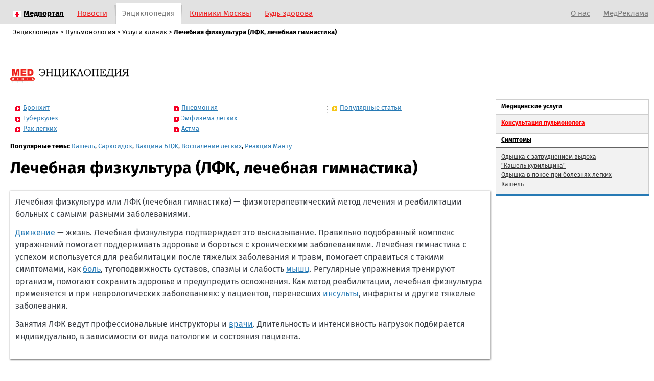

--- FILE ---
content_type: text/html; charset=UTF-8
request_url: https://medportal.ru/enc/pulmonology/service/45/
body_size: 20693
content:

<!DOCTYPE HTML PUBLIC "-//W3C//DTD HTML 4.01 Transitional//EN" "http://www.w3.org/TR/html4/loose.dtd">
<html>
<head>
	<meta name="viewport" content="width=device-width, initial-scale=1">
        <title>Лечебная физкультура (ЛФК, лечебная гимнастика) - Услуги клиник - Пульмонология</title>
    <meta http-equiv="Content-Type" content="text/html; charset=UTF-8"><script type="text/javascript">(window.NREUM||(NREUM={})).init={ajax:{deny_list:["bam.nr-data.net"]},feature_flags:["soft_nav"]};(window.NREUM||(NREUM={})).loader_config={licenseKey:"b3d362f240",applicationID:"66655269",browserID:"66655502"};;/*! For license information please see nr-loader-rum-1.308.0.min.js.LICENSE.txt */
(()=>{var e,t,r={163:(e,t,r)=>{"use strict";r.d(t,{j:()=>E});var n=r(384),i=r(1741);var a=r(2555);r(860).K7.genericEvents;const s="experimental.resources",o="register",c=e=>{if(!e||"string"!=typeof e)return!1;try{document.createDocumentFragment().querySelector(e)}catch{return!1}return!0};var d=r(2614),u=r(944),l=r(8122);const f="[data-nr-mask]",g=e=>(0,l.a)(e,(()=>{const e={feature_flags:[],experimental:{allow_registered_children:!1,resources:!1},mask_selector:"*",block_selector:"[data-nr-block]",mask_input_options:{color:!1,date:!1,"datetime-local":!1,email:!1,month:!1,number:!1,range:!1,search:!1,tel:!1,text:!1,time:!1,url:!1,week:!1,textarea:!1,select:!1,password:!0}};return{ajax:{deny_list:void 0,block_internal:!0,enabled:!0,autoStart:!0},api:{get allow_registered_children(){return e.feature_flags.includes(o)||e.experimental.allow_registered_children},set allow_registered_children(t){e.experimental.allow_registered_children=t},duplicate_registered_data:!1},browser_consent_mode:{enabled:!1},distributed_tracing:{enabled:void 0,exclude_newrelic_header:void 0,cors_use_newrelic_header:void 0,cors_use_tracecontext_headers:void 0,allowed_origins:void 0},get feature_flags(){return e.feature_flags},set feature_flags(t){e.feature_flags=t},generic_events:{enabled:!0,autoStart:!0},harvest:{interval:30},jserrors:{enabled:!0,autoStart:!0},logging:{enabled:!0,autoStart:!0},metrics:{enabled:!0,autoStart:!0},obfuscate:void 0,page_action:{enabled:!0},page_view_event:{enabled:!0,autoStart:!0},page_view_timing:{enabled:!0,autoStart:!0},performance:{capture_marks:!1,capture_measures:!1,capture_detail:!0,resources:{get enabled(){return e.feature_flags.includes(s)||e.experimental.resources},set enabled(t){e.experimental.resources=t},asset_types:[],first_party_domains:[],ignore_newrelic:!0}},privacy:{cookies_enabled:!0},proxy:{assets:void 0,beacon:void 0},session:{expiresMs:d.wk,inactiveMs:d.BB},session_replay:{autoStart:!0,enabled:!1,preload:!1,sampling_rate:10,error_sampling_rate:100,collect_fonts:!1,inline_images:!1,fix_stylesheets:!0,mask_all_inputs:!0,get mask_text_selector(){return e.mask_selector},set mask_text_selector(t){c(t)?e.mask_selector="".concat(t,",").concat(f):""===t||null===t?e.mask_selector=f:(0,u.R)(5,t)},get block_class(){return"nr-block"},get ignore_class(){return"nr-ignore"},get mask_text_class(){return"nr-mask"},get block_selector(){return e.block_selector},set block_selector(t){c(t)?e.block_selector+=",".concat(t):""!==t&&(0,u.R)(6,t)},get mask_input_options(){return e.mask_input_options},set mask_input_options(t){t&&"object"==typeof t?e.mask_input_options={...t,password:!0}:(0,u.R)(7,t)}},session_trace:{enabled:!0,autoStart:!0},soft_navigations:{enabled:!0,autoStart:!0},spa:{enabled:!0,autoStart:!0},ssl:void 0,user_actions:{enabled:!0,elementAttributes:["id","className","tagName","type"]}}})());var p=r(6154),m=r(9324);let h=0;const v={buildEnv:m.F3,distMethod:m.Xs,version:m.xv,originTime:p.WN},b={consented:!1},y={appMetadata:{},get consented(){return this.session?.state?.consent||b.consented},set consented(e){b.consented=e},customTransaction:void 0,denyList:void 0,disabled:!1,harvester:void 0,isolatedBacklog:!1,isRecording:!1,loaderType:void 0,maxBytes:3e4,obfuscator:void 0,onerror:void 0,ptid:void 0,releaseIds:{},session:void 0,timeKeeper:void 0,registeredEntities:[],jsAttributesMetadata:{bytes:0},get harvestCount(){return++h}},_=e=>{const t=(0,l.a)(e,y),r=Object.keys(v).reduce((e,t)=>(e[t]={value:v[t],writable:!1,configurable:!0,enumerable:!0},e),{});return Object.defineProperties(t,r)};var w=r(5701);const x=e=>{const t=e.startsWith("http");e+="/",r.p=t?e:"https://"+e};var R=r(7836),k=r(3241);const A={accountID:void 0,trustKey:void 0,agentID:void 0,licenseKey:void 0,applicationID:void 0,xpid:void 0},S=e=>(0,l.a)(e,A),T=new Set;function E(e,t={},r,s){let{init:o,info:c,loader_config:d,runtime:u={},exposed:l=!0}=t;if(!c){const e=(0,n.pV)();o=e.init,c=e.info,d=e.loader_config}e.init=g(o||{}),e.loader_config=S(d||{}),c.jsAttributes??={},p.bv&&(c.jsAttributes.isWorker=!0),e.info=(0,a.D)(c);const f=e.init,m=[c.beacon,c.errorBeacon];T.has(e.agentIdentifier)||(f.proxy.assets&&(x(f.proxy.assets),m.push(f.proxy.assets)),f.proxy.beacon&&m.push(f.proxy.beacon),e.beacons=[...m],function(e){const t=(0,n.pV)();Object.getOwnPropertyNames(i.W.prototype).forEach(r=>{const n=i.W.prototype[r];if("function"!=typeof n||"constructor"===n)return;let a=t[r];e[r]&&!1!==e.exposed&&"micro-agent"!==e.runtime?.loaderType&&(t[r]=(...t)=>{const n=e[r](...t);return a?a(...t):n})})}(e),(0,n.US)("activatedFeatures",w.B)),u.denyList=[...f.ajax.deny_list||[],...f.ajax.block_internal?m:[]],u.ptid=e.agentIdentifier,u.loaderType=r,e.runtime=_(u),T.has(e.agentIdentifier)||(e.ee=R.ee.get(e.agentIdentifier),e.exposed=l,(0,k.W)({agentIdentifier:e.agentIdentifier,drained:!!w.B?.[e.agentIdentifier],type:"lifecycle",name:"initialize",feature:void 0,data:e.config})),T.add(e.agentIdentifier)}},384:(e,t,r)=>{"use strict";r.d(t,{NT:()=>s,US:()=>u,Zm:()=>o,bQ:()=>d,dV:()=>c,pV:()=>l});var n=r(6154),i=r(1863),a=r(1910);const s={beacon:"bam.nr-data.net",errorBeacon:"bam.nr-data.net"};function o(){return n.gm.NREUM||(n.gm.NREUM={}),void 0===n.gm.newrelic&&(n.gm.newrelic=n.gm.NREUM),n.gm.NREUM}function c(){let e=o();return e.o||(e.o={ST:n.gm.setTimeout,SI:n.gm.setImmediate||n.gm.setInterval,CT:n.gm.clearTimeout,XHR:n.gm.XMLHttpRequest,REQ:n.gm.Request,EV:n.gm.Event,PR:n.gm.Promise,MO:n.gm.MutationObserver,FETCH:n.gm.fetch,WS:n.gm.WebSocket},(0,a.i)(...Object.values(e.o))),e}function d(e,t){let r=o();r.initializedAgents??={},t.initializedAt={ms:(0,i.t)(),date:new Date},r.initializedAgents[e]=t}function u(e,t){o()[e]=t}function l(){return function(){let e=o();const t=e.info||{};e.info={beacon:s.beacon,errorBeacon:s.errorBeacon,...t}}(),function(){let e=o();const t=e.init||{};e.init={...t}}(),c(),function(){let e=o();const t=e.loader_config||{};e.loader_config={...t}}(),o()}},782:(e,t,r)=>{"use strict";r.d(t,{T:()=>n});const n=r(860).K7.pageViewTiming},860:(e,t,r)=>{"use strict";r.d(t,{$J:()=>u,K7:()=>c,P3:()=>d,XX:()=>i,Yy:()=>o,df:()=>a,qY:()=>n,v4:()=>s});const n="events",i="jserrors",a="browser/blobs",s="rum",o="browser/logs",c={ajax:"ajax",genericEvents:"generic_events",jserrors:i,logging:"logging",metrics:"metrics",pageAction:"page_action",pageViewEvent:"page_view_event",pageViewTiming:"page_view_timing",sessionReplay:"session_replay",sessionTrace:"session_trace",softNav:"soft_navigations",spa:"spa"},d={[c.pageViewEvent]:1,[c.pageViewTiming]:2,[c.metrics]:3,[c.jserrors]:4,[c.spa]:5,[c.ajax]:6,[c.sessionTrace]:7,[c.softNav]:8,[c.sessionReplay]:9,[c.logging]:10,[c.genericEvents]:11},u={[c.pageViewEvent]:s,[c.pageViewTiming]:n,[c.ajax]:n,[c.spa]:n,[c.softNav]:n,[c.metrics]:i,[c.jserrors]:i,[c.sessionTrace]:a,[c.sessionReplay]:a,[c.logging]:o,[c.genericEvents]:"ins"}},944:(e,t,r)=>{"use strict";r.d(t,{R:()=>i});var n=r(3241);function i(e,t){"function"==typeof console.debug&&(console.debug("New Relic Warning: https://github.com/newrelic/newrelic-browser-agent/blob/main/docs/warning-codes.md#".concat(e),t),(0,n.W)({agentIdentifier:null,drained:null,type:"data",name:"warn",feature:"warn",data:{code:e,secondary:t}}))}},1687:(e,t,r)=>{"use strict";r.d(t,{Ak:()=>d,Ze:()=>f,x3:()=>u});var n=r(3241),i=r(7836),a=r(3606),s=r(860),o=r(2646);const c={};function d(e,t){const r={staged:!1,priority:s.P3[t]||0};l(e),c[e].get(t)||c[e].set(t,r)}function u(e,t){e&&c[e]&&(c[e].get(t)&&c[e].delete(t),p(e,t,!1),c[e].size&&g(e))}function l(e){if(!e)throw new Error("agentIdentifier required");c[e]||(c[e]=new Map)}function f(e="",t="feature",r=!1){if(l(e),!e||!c[e].get(t)||r)return p(e,t);c[e].get(t).staged=!0,g(e)}function g(e){const t=Array.from(c[e]);t.every(([e,t])=>t.staged)&&(t.sort((e,t)=>e[1].priority-t[1].priority),t.forEach(([t])=>{c[e].delete(t),p(e,t)}))}function p(e,t,r=!0){const s=e?i.ee.get(e):i.ee,c=a.i.handlers;if(!s.aborted&&s.backlog&&c){if((0,n.W)({agentIdentifier:e,type:"lifecycle",name:"drain",feature:t}),r){const e=s.backlog[t],r=c[t];if(r){for(let t=0;e&&t<e.length;++t)m(e[t],r);Object.entries(r).forEach(([e,t])=>{Object.values(t||{}).forEach(t=>{t[0]?.on&&t[0]?.context()instanceof o.y&&t[0].on(e,t[1])})})}}s.isolatedBacklog||delete c[t],s.backlog[t]=null,s.emit("drain-"+t,[])}}function m(e,t){var r=e[1];Object.values(t[r]||{}).forEach(t=>{var r=e[0];if(t[0]===r){var n=t[1],i=e[3],a=e[2];n.apply(i,a)}})}},1738:(e,t,r)=>{"use strict";r.d(t,{U:()=>g,Y:()=>f});var n=r(3241),i=r(9908),a=r(1863),s=r(944),o=r(5701),c=r(3969),d=r(8362),u=r(860),l=r(4261);function f(e,t,r,a){const f=a||r;!f||f[e]&&f[e]!==d.d.prototype[e]||(f[e]=function(){(0,i.p)(c.xV,["API/"+e+"/called"],void 0,u.K7.metrics,r.ee),(0,n.W)({agentIdentifier:r.agentIdentifier,drained:!!o.B?.[r.agentIdentifier],type:"data",name:"api",feature:l.Pl+e,data:{}});try{return t.apply(this,arguments)}catch(e){(0,s.R)(23,e)}})}function g(e,t,r,n,s){const o=e.info;null===r?delete o.jsAttributes[t]:o.jsAttributes[t]=r,(s||null===r)&&(0,i.p)(l.Pl+n,[(0,a.t)(),t,r],void 0,"session",e.ee)}},1741:(e,t,r)=>{"use strict";r.d(t,{W:()=>a});var n=r(944),i=r(4261);class a{#e(e,...t){if(this[e]!==a.prototype[e])return this[e](...t);(0,n.R)(35,e)}addPageAction(e,t){return this.#e(i.hG,e,t)}register(e){return this.#e(i.eY,e)}recordCustomEvent(e,t){return this.#e(i.fF,e,t)}setPageViewName(e,t){return this.#e(i.Fw,e,t)}setCustomAttribute(e,t,r){return this.#e(i.cD,e,t,r)}noticeError(e,t){return this.#e(i.o5,e,t)}setUserId(e,t=!1){return this.#e(i.Dl,e,t)}setApplicationVersion(e){return this.#e(i.nb,e)}setErrorHandler(e){return this.#e(i.bt,e)}addRelease(e,t){return this.#e(i.k6,e,t)}log(e,t){return this.#e(i.$9,e,t)}start(){return this.#e(i.d3)}finished(e){return this.#e(i.BL,e)}recordReplay(){return this.#e(i.CH)}pauseReplay(){return this.#e(i.Tb)}addToTrace(e){return this.#e(i.U2,e)}setCurrentRouteName(e){return this.#e(i.PA,e)}interaction(e){return this.#e(i.dT,e)}wrapLogger(e,t,r){return this.#e(i.Wb,e,t,r)}measure(e,t){return this.#e(i.V1,e,t)}consent(e){return this.#e(i.Pv,e)}}},1863:(e,t,r)=>{"use strict";function n(){return Math.floor(performance.now())}r.d(t,{t:()=>n})},1910:(e,t,r)=>{"use strict";r.d(t,{i:()=>a});var n=r(944);const i=new Map;function a(...e){return e.every(e=>{if(i.has(e))return i.get(e);const t="function"==typeof e?e.toString():"",r=t.includes("[native code]"),a=t.includes("nrWrapper");return r||a||(0,n.R)(64,e?.name||t),i.set(e,r),r})}},2555:(e,t,r)=>{"use strict";r.d(t,{D:()=>o,f:()=>s});var n=r(384),i=r(8122);const a={beacon:n.NT.beacon,errorBeacon:n.NT.errorBeacon,licenseKey:void 0,applicationID:void 0,sa:void 0,queueTime:void 0,applicationTime:void 0,ttGuid:void 0,user:void 0,account:void 0,product:void 0,extra:void 0,jsAttributes:{},userAttributes:void 0,atts:void 0,transactionName:void 0,tNamePlain:void 0};function s(e){try{return!!e.licenseKey&&!!e.errorBeacon&&!!e.applicationID}catch(e){return!1}}const o=e=>(0,i.a)(e,a)},2614:(e,t,r)=>{"use strict";r.d(t,{BB:()=>s,H3:()=>n,g:()=>d,iL:()=>c,tS:()=>o,uh:()=>i,wk:()=>a});const n="NRBA",i="SESSION",a=144e5,s=18e5,o={STARTED:"session-started",PAUSE:"session-pause",RESET:"session-reset",RESUME:"session-resume",UPDATE:"session-update"},c={SAME_TAB:"same-tab",CROSS_TAB:"cross-tab"},d={OFF:0,FULL:1,ERROR:2}},2646:(e,t,r)=>{"use strict";r.d(t,{y:()=>n});class n{constructor(e){this.contextId=e}}},2843:(e,t,r)=>{"use strict";r.d(t,{G:()=>a,u:()=>i});var n=r(3878);function i(e,t=!1,r,i){(0,n.DD)("visibilitychange",function(){if(t)return void("hidden"===document.visibilityState&&e());e(document.visibilityState)},r,i)}function a(e,t,r){(0,n.sp)("pagehide",e,t,r)}},3241:(e,t,r)=>{"use strict";r.d(t,{W:()=>a});var n=r(6154);const i="newrelic";function a(e={}){try{n.gm.dispatchEvent(new CustomEvent(i,{detail:e}))}catch(e){}}},3606:(e,t,r)=>{"use strict";r.d(t,{i:()=>a});var n=r(9908);a.on=s;var i=a.handlers={};function a(e,t,r,a){s(a||n.d,i,e,t,r)}function s(e,t,r,i,a){a||(a="feature"),e||(e=n.d);var s=t[a]=t[a]||{};(s[r]=s[r]||[]).push([e,i])}},3878:(e,t,r)=>{"use strict";function n(e,t){return{capture:e,passive:!1,signal:t}}function i(e,t,r=!1,i){window.addEventListener(e,t,n(r,i))}function a(e,t,r=!1,i){document.addEventListener(e,t,n(r,i))}r.d(t,{DD:()=>a,jT:()=>n,sp:()=>i})},3969:(e,t,r)=>{"use strict";r.d(t,{TZ:()=>n,XG:()=>o,rs:()=>i,xV:()=>s,z_:()=>a});const n=r(860).K7.metrics,i="sm",a="cm",s="storeSupportabilityMetrics",o="storeEventMetrics"},4234:(e,t,r)=>{"use strict";r.d(t,{W:()=>a});var n=r(7836),i=r(1687);class a{constructor(e,t){this.agentIdentifier=e,this.ee=n.ee.get(e),this.featureName=t,this.blocked=!1}deregisterDrain(){(0,i.x3)(this.agentIdentifier,this.featureName)}}},4261:(e,t,r)=>{"use strict";r.d(t,{$9:()=>d,BL:()=>o,CH:()=>g,Dl:()=>_,Fw:()=>y,PA:()=>h,Pl:()=>n,Pv:()=>k,Tb:()=>l,U2:()=>a,V1:()=>R,Wb:()=>x,bt:()=>b,cD:()=>v,d3:()=>w,dT:()=>c,eY:()=>p,fF:()=>f,hG:()=>i,k6:()=>s,nb:()=>m,o5:()=>u});const n="api-",i="addPageAction",a="addToTrace",s="addRelease",o="finished",c="interaction",d="log",u="noticeError",l="pauseReplay",f="recordCustomEvent",g="recordReplay",p="register",m="setApplicationVersion",h="setCurrentRouteName",v="setCustomAttribute",b="setErrorHandler",y="setPageViewName",_="setUserId",w="start",x="wrapLogger",R="measure",k="consent"},5289:(e,t,r)=>{"use strict";r.d(t,{GG:()=>s,Qr:()=>c,sB:()=>o});var n=r(3878),i=r(6389);function a(){return"undefined"==typeof document||"complete"===document.readyState}function s(e,t){if(a())return e();const r=(0,i.J)(e),s=setInterval(()=>{a()&&(clearInterval(s),r())},500);(0,n.sp)("load",r,t)}function o(e){if(a())return e();(0,n.DD)("DOMContentLoaded",e)}function c(e){if(a())return e();(0,n.sp)("popstate",e)}},5607:(e,t,r)=>{"use strict";r.d(t,{W:()=>n});const n=(0,r(9566).bz)()},5701:(e,t,r)=>{"use strict";r.d(t,{B:()=>a,t:()=>s});var n=r(3241);const i=new Set,a={};function s(e,t){const r=t.agentIdentifier;a[r]??={},e&&"object"==typeof e&&(i.has(r)||(t.ee.emit("rumresp",[e]),a[r]=e,i.add(r),(0,n.W)({agentIdentifier:r,loaded:!0,drained:!0,type:"lifecycle",name:"load",feature:void 0,data:e})))}},6154:(e,t,r)=>{"use strict";r.d(t,{OF:()=>c,RI:()=>i,WN:()=>u,bv:()=>a,eN:()=>l,gm:()=>s,mw:()=>o,sb:()=>d});var n=r(1863);const i="undefined"!=typeof window&&!!window.document,a="undefined"!=typeof WorkerGlobalScope&&("undefined"!=typeof self&&self instanceof WorkerGlobalScope&&self.navigator instanceof WorkerNavigator||"undefined"!=typeof globalThis&&globalThis instanceof WorkerGlobalScope&&globalThis.navigator instanceof WorkerNavigator),s=i?window:"undefined"!=typeof WorkerGlobalScope&&("undefined"!=typeof self&&self instanceof WorkerGlobalScope&&self||"undefined"!=typeof globalThis&&globalThis instanceof WorkerGlobalScope&&globalThis),o=Boolean("hidden"===s?.document?.visibilityState),c=/iPad|iPhone|iPod/.test(s.navigator?.userAgent),d=c&&"undefined"==typeof SharedWorker,u=((()=>{const e=s.navigator?.userAgent?.match(/Firefox[/\s](\d+\.\d+)/);Array.isArray(e)&&e.length>=2&&e[1]})(),Date.now()-(0,n.t)()),l=()=>"undefined"!=typeof PerformanceNavigationTiming&&s?.performance?.getEntriesByType("navigation")?.[0]?.responseStart},6389:(e,t,r)=>{"use strict";function n(e,t=500,r={}){const n=r?.leading||!1;let i;return(...r)=>{n&&void 0===i&&(e.apply(this,r),i=setTimeout(()=>{i=clearTimeout(i)},t)),n||(clearTimeout(i),i=setTimeout(()=>{e.apply(this,r)},t))}}function i(e){let t=!1;return(...r)=>{t||(t=!0,e.apply(this,r))}}r.d(t,{J:()=>i,s:()=>n})},6630:(e,t,r)=>{"use strict";r.d(t,{T:()=>n});const n=r(860).K7.pageViewEvent},7699:(e,t,r)=>{"use strict";r.d(t,{It:()=>a,KC:()=>o,No:()=>i,qh:()=>s});var n=r(860);const i=16e3,a=1e6,s="SESSION_ERROR",o={[n.K7.logging]:!0,[n.K7.genericEvents]:!1,[n.K7.jserrors]:!1,[n.K7.ajax]:!1}},7836:(e,t,r)=>{"use strict";r.d(t,{P:()=>o,ee:()=>c});var n=r(384),i=r(8990),a=r(2646),s=r(5607);const o="nr@context:".concat(s.W),c=function e(t,r){var n={},s={},u={},l=!1;try{l=16===r.length&&d.initializedAgents?.[r]?.runtime.isolatedBacklog}catch(e){}var f={on:p,addEventListener:p,removeEventListener:function(e,t){var r=n[e];if(!r)return;for(var i=0;i<r.length;i++)r[i]===t&&r.splice(i,1)},emit:function(e,r,n,i,a){!1!==a&&(a=!0);if(c.aborted&&!i)return;t&&a&&t.emit(e,r,n);var o=g(n);m(e).forEach(e=>{e.apply(o,r)});var d=v()[s[e]];d&&d.push([f,e,r,o]);return o},get:h,listeners:m,context:g,buffer:function(e,t){const r=v();if(t=t||"feature",f.aborted)return;Object.entries(e||{}).forEach(([e,n])=>{s[n]=t,t in r||(r[t]=[])})},abort:function(){f._aborted=!0,Object.keys(f.backlog).forEach(e=>{delete f.backlog[e]})},isBuffering:function(e){return!!v()[s[e]]},debugId:r,backlog:l?{}:t&&"object"==typeof t.backlog?t.backlog:{},isolatedBacklog:l};return Object.defineProperty(f,"aborted",{get:()=>{let e=f._aborted||!1;return e||(t&&(e=t.aborted),e)}}),f;function g(e){return e&&e instanceof a.y?e:e?(0,i.I)(e,o,()=>new a.y(o)):new a.y(o)}function p(e,t){n[e]=m(e).concat(t)}function m(e){return n[e]||[]}function h(t){return u[t]=u[t]||e(f,t)}function v(){return f.backlog}}(void 0,"globalEE"),d=(0,n.Zm)();d.ee||(d.ee=c)},8122:(e,t,r)=>{"use strict";r.d(t,{a:()=>i});var n=r(944);function i(e,t){try{if(!e||"object"!=typeof e)return(0,n.R)(3);if(!t||"object"!=typeof t)return(0,n.R)(4);const r=Object.create(Object.getPrototypeOf(t),Object.getOwnPropertyDescriptors(t)),a=0===Object.keys(r).length?e:r;for(let s in a)if(void 0!==e[s])try{if(null===e[s]){r[s]=null;continue}Array.isArray(e[s])&&Array.isArray(t[s])?r[s]=Array.from(new Set([...e[s],...t[s]])):"object"==typeof e[s]&&"object"==typeof t[s]?r[s]=i(e[s],t[s]):r[s]=e[s]}catch(e){r[s]||(0,n.R)(1,e)}return r}catch(e){(0,n.R)(2,e)}}},8362:(e,t,r)=>{"use strict";r.d(t,{d:()=>a});var n=r(9566),i=r(1741);class a extends i.W{agentIdentifier=(0,n.LA)(16)}},8374:(e,t,r)=>{r.nc=(()=>{try{return document?.currentScript?.nonce}catch(e){}return""})()},8990:(e,t,r)=>{"use strict";r.d(t,{I:()=>i});var n=Object.prototype.hasOwnProperty;function i(e,t,r){if(n.call(e,t))return e[t];var i=r();if(Object.defineProperty&&Object.keys)try{return Object.defineProperty(e,t,{value:i,writable:!0,enumerable:!1}),i}catch(e){}return e[t]=i,i}},9324:(e,t,r)=>{"use strict";r.d(t,{F3:()=>i,Xs:()=>a,xv:()=>n});const n="1.308.0",i="PROD",a="CDN"},9566:(e,t,r)=>{"use strict";r.d(t,{LA:()=>o,bz:()=>s});var n=r(6154);const i="xxxxxxxx-xxxx-4xxx-yxxx-xxxxxxxxxxxx";function a(e,t){return e?15&e[t]:16*Math.random()|0}function s(){const e=n.gm?.crypto||n.gm?.msCrypto;let t,r=0;return e&&e.getRandomValues&&(t=e.getRandomValues(new Uint8Array(30))),i.split("").map(e=>"x"===e?a(t,r++).toString(16):"y"===e?(3&a()|8).toString(16):e).join("")}function o(e){const t=n.gm?.crypto||n.gm?.msCrypto;let r,i=0;t&&t.getRandomValues&&(r=t.getRandomValues(new Uint8Array(e)));const s=[];for(var o=0;o<e;o++)s.push(a(r,i++).toString(16));return s.join("")}},9908:(e,t,r)=>{"use strict";r.d(t,{d:()=>n,p:()=>i});var n=r(7836).ee.get("handle");function i(e,t,r,i,a){a?(a.buffer([e],i),a.emit(e,t,r)):(n.buffer([e],i),n.emit(e,t,r))}}},n={};function i(e){var t=n[e];if(void 0!==t)return t.exports;var a=n[e]={exports:{}};return r[e](a,a.exports,i),a.exports}i.m=r,i.d=(e,t)=>{for(var r in t)i.o(t,r)&&!i.o(e,r)&&Object.defineProperty(e,r,{enumerable:!0,get:t[r]})},i.f={},i.e=e=>Promise.all(Object.keys(i.f).reduce((t,r)=>(i.f[r](e,t),t),[])),i.u=e=>"nr-rum-1.308.0.min.js",i.o=(e,t)=>Object.prototype.hasOwnProperty.call(e,t),e={},t="NRBA-1.308.0.PROD:",i.l=(r,n,a,s)=>{if(e[r])e[r].push(n);else{var o,c;if(void 0!==a)for(var d=document.getElementsByTagName("script"),u=0;u<d.length;u++){var l=d[u];if(l.getAttribute("src")==r||l.getAttribute("data-webpack")==t+a){o=l;break}}if(!o){c=!0;var f={296:"sha512-+MIMDsOcckGXa1EdWHqFNv7P+JUkd5kQwCBr3KE6uCvnsBNUrdSt4a/3/L4j4TxtnaMNjHpza2/erNQbpacJQA=="};(o=document.createElement("script")).charset="utf-8",i.nc&&o.setAttribute("nonce",i.nc),o.setAttribute("data-webpack",t+a),o.src=r,0!==o.src.indexOf(window.location.origin+"/")&&(o.crossOrigin="anonymous"),f[s]&&(o.integrity=f[s])}e[r]=[n];var g=(t,n)=>{o.onerror=o.onload=null,clearTimeout(p);var i=e[r];if(delete e[r],o.parentNode&&o.parentNode.removeChild(o),i&&i.forEach(e=>e(n)),t)return t(n)},p=setTimeout(g.bind(null,void 0,{type:"timeout",target:o}),12e4);o.onerror=g.bind(null,o.onerror),o.onload=g.bind(null,o.onload),c&&document.head.appendChild(o)}},i.r=e=>{"undefined"!=typeof Symbol&&Symbol.toStringTag&&Object.defineProperty(e,Symbol.toStringTag,{value:"Module"}),Object.defineProperty(e,"__esModule",{value:!0})},i.p="https://js-agent.newrelic.com/",(()=>{var e={374:0,840:0};i.f.j=(t,r)=>{var n=i.o(e,t)?e[t]:void 0;if(0!==n)if(n)r.push(n[2]);else{var a=new Promise((r,i)=>n=e[t]=[r,i]);r.push(n[2]=a);var s=i.p+i.u(t),o=new Error;i.l(s,r=>{if(i.o(e,t)&&(0!==(n=e[t])&&(e[t]=void 0),n)){var a=r&&("load"===r.type?"missing":r.type),s=r&&r.target&&r.target.src;o.message="Loading chunk "+t+" failed: ("+a+": "+s+")",o.name="ChunkLoadError",o.type=a,o.request=s,n[1](o)}},"chunk-"+t,t)}};var t=(t,r)=>{var n,a,[s,o,c]=r,d=0;if(s.some(t=>0!==e[t])){for(n in o)i.o(o,n)&&(i.m[n]=o[n]);if(c)c(i)}for(t&&t(r);d<s.length;d++)a=s[d],i.o(e,a)&&e[a]&&e[a][0](),e[a]=0},r=self["webpackChunk:NRBA-1.308.0.PROD"]=self["webpackChunk:NRBA-1.308.0.PROD"]||[];r.forEach(t.bind(null,0)),r.push=t.bind(null,r.push.bind(r))})(),(()=>{"use strict";i(8374);var e=i(8362),t=i(860);const r=Object.values(t.K7);var n=i(163);var a=i(9908),s=i(1863),o=i(4261),c=i(1738);var d=i(1687),u=i(4234),l=i(5289),f=i(6154),g=i(944),p=i(384);const m=e=>f.RI&&!0===e?.privacy.cookies_enabled;function h(e){return!!(0,p.dV)().o.MO&&m(e)&&!0===e?.session_trace.enabled}var v=i(6389),b=i(7699);class y extends u.W{constructor(e,t){super(e.agentIdentifier,t),this.agentRef=e,this.abortHandler=void 0,this.featAggregate=void 0,this.loadedSuccessfully=void 0,this.onAggregateImported=new Promise(e=>{this.loadedSuccessfully=e}),this.deferred=Promise.resolve(),!1===e.init[this.featureName].autoStart?this.deferred=new Promise((t,r)=>{this.ee.on("manual-start-all",(0,v.J)(()=>{(0,d.Ak)(e.agentIdentifier,this.featureName),t()}))}):(0,d.Ak)(e.agentIdentifier,t)}importAggregator(e,t,r={}){if(this.featAggregate)return;const n=async()=>{let n;await this.deferred;try{if(m(e.init)){const{setupAgentSession:t}=await i.e(296).then(i.bind(i,3305));n=t(e)}}catch(e){(0,g.R)(20,e),this.ee.emit("internal-error",[e]),(0,a.p)(b.qh,[e],void 0,this.featureName,this.ee)}try{if(!this.#t(this.featureName,n,e.init))return(0,d.Ze)(this.agentIdentifier,this.featureName),void this.loadedSuccessfully(!1);const{Aggregate:i}=await t();this.featAggregate=new i(e,r),e.runtime.harvester.initializedAggregates.push(this.featAggregate),this.loadedSuccessfully(!0)}catch(e){(0,g.R)(34,e),this.abortHandler?.(),(0,d.Ze)(this.agentIdentifier,this.featureName,!0),this.loadedSuccessfully(!1),this.ee&&this.ee.abort()}};f.RI?(0,l.GG)(()=>n(),!0):n()}#t(e,r,n){if(this.blocked)return!1;switch(e){case t.K7.sessionReplay:return h(n)&&!!r;case t.K7.sessionTrace:return!!r;default:return!0}}}var _=i(6630),w=i(2614),x=i(3241);class R extends y{static featureName=_.T;constructor(e){var t;super(e,_.T),this.setupInspectionEvents(e.agentIdentifier),t=e,(0,c.Y)(o.Fw,function(e,r){"string"==typeof e&&("/"!==e.charAt(0)&&(e="/"+e),t.runtime.customTransaction=(r||"http://custom.transaction")+e,(0,a.p)(o.Pl+o.Fw,[(0,s.t)()],void 0,void 0,t.ee))},t),this.importAggregator(e,()=>i.e(296).then(i.bind(i,3943)))}setupInspectionEvents(e){const t=(t,r)=>{t&&(0,x.W)({agentIdentifier:e,timeStamp:t.timeStamp,loaded:"complete"===t.target.readyState,type:"window",name:r,data:t.target.location+""})};(0,l.sB)(e=>{t(e,"DOMContentLoaded")}),(0,l.GG)(e=>{t(e,"load")}),(0,l.Qr)(e=>{t(e,"navigate")}),this.ee.on(w.tS.UPDATE,(t,r)=>{(0,x.W)({agentIdentifier:e,type:"lifecycle",name:"session",data:r})})}}class k extends e.d{constructor(e){var t;(super(),f.gm)?(this.features={},(0,p.bQ)(this.agentIdentifier,this),this.desiredFeatures=new Set(e.features||[]),this.desiredFeatures.add(R),(0,n.j)(this,e,e.loaderType||"agent"),t=this,(0,c.Y)(o.cD,function(e,r,n=!1){if("string"==typeof e){if(["string","number","boolean"].includes(typeof r)||null===r)return(0,c.U)(t,e,r,o.cD,n);(0,g.R)(40,typeof r)}else(0,g.R)(39,typeof e)},t),function(e){(0,c.Y)(o.Dl,function(t,r=!1){if("string"!=typeof t&&null!==t)return void(0,g.R)(41,typeof t);const n=e.info.jsAttributes["enduser.id"];r&&null!=n&&n!==t?(0,a.p)(o.Pl+"setUserIdAndResetSession",[t],void 0,"session",e.ee):(0,c.U)(e,"enduser.id",t,o.Dl,!0)},e)}(this),function(e){(0,c.Y)(o.nb,function(t){if("string"==typeof t||null===t)return(0,c.U)(e,"application.version",t,o.nb,!1);(0,g.R)(42,typeof t)},e)}(this),function(e){(0,c.Y)(o.d3,function(){e.ee.emit("manual-start-all")},e)}(this),function(e){(0,c.Y)(o.Pv,function(t=!0){if("boolean"==typeof t){if((0,a.p)(o.Pl+o.Pv,[t],void 0,"session",e.ee),e.runtime.consented=t,t){const t=e.features.page_view_event;t.onAggregateImported.then(e=>{const r=t.featAggregate;e&&!r.sentRum&&r.sendRum()})}}else(0,g.R)(65,typeof t)},e)}(this),this.run()):(0,g.R)(21)}get config(){return{info:this.info,init:this.init,loader_config:this.loader_config,runtime:this.runtime}}get api(){return this}run(){try{const e=function(e){const t={};return r.forEach(r=>{t[r]=!!e[r]?.enabled}),t}(this.init),n=[...this.desiredFeatures];n.sort((e,r)=>t.P3[e.featureName]-t.P3[r.featureName]),n.forEach(r=>{if(!e[r.featureName]&&r.featureName!==t.K7.pageViewEvent)return;if(r.featureName===t.K7.spa)return void(0,g.R)(67);const n=function(e){switch(e){case t.K7.ajax:return[t.K7.jserrors];case t.K7.sessionTrace:return[t.K7.ajax,t.K7.pageViewEvent];case t.K7.sessionReplay:return[t.K7.sessionTrace];case t.K7.pageViewTiming:return[t.K7.pageViewEvent];default:return[]}}(r.featureName).filter(e=>!(e in this.features));n.length>0&&(0,g.R)(36,{targetFeature:r.featureName,missingDependencies:n}),this.features[r.featureName]=new r(this)})}catch(e){(0,g.R)(22,e);for(const e in this.features)this.features[e].abortHandler?.();const t=(0,p.Zm)();delete t.initializedAgents[this.agentIdentifier]?.features,delete this.sharedAggregator;return t.ee.get(this.agentIdentifier).abort(),!1}}}var A=i(2843),S=i(782);class T extends y{static featureName=S.T;constructor(e){super(e,S.T),f.RI&&((0,A.u)(()=>(0,a.p)("docHidden",[(0,s.t)()],void 0,S.T,this.ee),!0),(0,A.G)(()=>(0,a.p)("winPagehide",[(0,s.t)()],void 0,S.T,this.ee)),this.importAggregator(e,()=>i.e(296).then(i.bind(i,2117))))}}var E=i(3969);class I extends y{static featureName=E.TZ;constructor(e){super(e,E.TZ),f.RI&&document.addEventListener("securitypolicyviolation",e=>{(0,a.p)(E.xV,["Generic/CSPViolation/Detected"],void 0,this.featureName,this.ee)}),this.importAggregator(e,()=>i.e(296).then(i.bind(i,9623)))}}new k({features:[R,T,I],loaderType:"lite"})})()})();</script>
    <link rel="canonical" href="https://medportal.ru/clinics/services/45/" />

    <link rel="apple-touch-icon" sizes="180x180" href="/favicons/apple-touch-icon.png">
<link rel="icon" type="image/png" href="/favicons/favicon-32x32.png" sizes="32x32">
<link rel="icon" type="image/png" href="/favicons/favicon-16x16.png" sizes="16x16">
<link rel="manifest" href="/favicons/manifest.json">
<link rel="mask-icon" href="/favicons/safari-pinned-tab.svg" color="#5bbad5">
<meta name="theme-color" content="#ffffff">
    
        <meta property="og:title" content="Лечебная физкультура (ЛФК, лечебная гимнастика) - Услуги клиник - Пульмонология - MedPortal.ru" />
    <meta property="og:image" content="http://static.medportal.ru/pic/images/logo-medportal.gif" />
    <meta property="og:type" content="article" />
    <meta property="og:description" content="Лечебная физкультура или ЛФК (лечебная гимнастика) — физиотерапевтический метод лечения и реабилитации больных с самыми разными заболеваниями.Движение — жизнь. .." />
    <meta property="og:url" content="https://medportal.ru/clinics/services/45/" />

        <meta property="fb:pages" content="121288977914701" />

        <script src="//cdn.jsdelivr.net/g/jquery@3.1.1,jquery.magnific-popup@1.0.0"></script>
    <script type="text/javascript" src="https://static.medportal.ru/js/adriver.core.2.min.js"></script>
    <script type="text/javascript" defer src="https://static.medportal.ru/js/partners/mixpanel.js"></script>
    <script type="text/javascript" defer src="https://static.medportal.ru/js/google_analytics.js?v1504542103"></script>
    <script src='https://www.google.com/recaptcha/api.js'></script>
    <script src="//yastatic.net/pcode/adfox/loader.js"></script>

<meta name="yandex-verification" content="e54c6a9eaa97fade" />
<meta name="yandex-verification" content="f4f9f665c5c5b7c7" />


    <script type="text/javascript" src="//cdn.jsdelivr.net/g/jquery.cookie@1.3.1,jquery.sticky-kit@1.1.2"></script>

    <script type="text/javascript" defer src="https://static.medportal.ru/js/tests.js"></script>

    <link type="text/css" rel="stylesheet" href="//code.cdn.mozilla.net/fonts/fira.css" />
    <link type="text/css" rel="stylesheet" media="all" href="https://static.medportal.ru/css/global.css?v=1505216171" />
    <link type="text/css" rel="stylesheet" media="screen" href="https://static.medportal.ru/css/enc-screen.css?v=1505216171" />
    <link type="text/css" rel="stylesheet" media="print" href="https://static.medportal.ru/css/enc-print.css?v=1416399604" />

</head>

<body>

<!-- Google Analytics -->
<script>
  (function(i,s,o,g,r,a,m){ i['GoogleAnalyticsObject']=r;i[r]=i[r]||function(){
  (i[r].q=i[r].q||[]).push(arguments) },i[r].l=1*new Date();a=s.createElement(o),
  m=s.getElementsByTagName(o)[0];a.async=1;a.src=g;m.parentNode.insertBefore(a,m)
  })(window,document,'script','//www.google-analytics.com/analytics.js','ga');

  ga('create', 'UA-2150055-1', 'medportal.ru');
  ga('require', 'displayfeatures');
  ga('require', 'linkid', 'linkid.js');

  ga('set', 'contentGroup4', 'THERAPY_PHYSIO.23');
  ga('send', 'pageview');

</script>
<!-- /Google Analytics -->


<!-- Google Tag Manager -->
<noscript><iframe src="//www.googletagmanager.com/ns.html?id=GTM-5PND3F"
height="0" width="0" style="display:none;visibility:hidden"></iframe></noscript>
<script>(function(w,d,s,l,i){w[l]=w[l]||[];w[l].push({'gtm.start':
new Date().getTime(),event:'gtm.js'});var f=d.getElementsByTagName(s)[0],
j=d.createElement(s),dl=l!='dataLayer'?'&l='+l:'';j.async=true;j.src=
'//www.googletagmanager.com/gtm.js?id='+i+dl;f.parentNode.insertBefore(j,f);
})(window,document,'script','dataLayer','GTM-5PND3F');</script>
<!-- End Google Tag Manager -->


<!-- Yandex.Metrika counter -->
<script type="text/javascript">
(function (d, w, c) { (w[c] = w[c] || []).push(function() {
    try { w.yaCounter12154165 = new Ya.Metrika({ id:12154165, webvisor:true, clickmap:true, trackLinks:true, accurateTrackBounce:true });
    } catch(e) { } }); var n = d.getElementsByTagName("script")[0], s = d.createElement("script"), f = function () {
    n.parentNode.insertBefore(s, n); }; s.type = "text/javascript"; s.async = true;
s.src = (d.location.protocol == "https:" ? "https:" : "http:") + "//mc.yandex.ru/metrika/watch.js";
if (w.opera == "[object Opera]") { d.addEventListener("DOMContentLoaded", f, false); } else { f(); } })
(document, window, "yandex_metrika_callbacks");</script>
<noscript>
<div><img src="//mc.yandex.ru/watch/12154165" style="position:absolute; left:-9999px;" alt="" /></div>
</noscript>
<!-- /Yandex.Metrika counter -->







<div class="toppanel">
  <div class="container">
    <div class="toppanel-item__right">
                <div class="toppanel-item">
      <a href="/about">О нас</a>    </div>
  
                <div class="toppanel-item">
      <a href="/about/#adv">МедРеклама</a>    </div>
  
        </div>
    <div class="toppanel-item__left">
      <div class="toppanel-item toppanel-item__medportal"><a href="/">Медпортал</a></div>
                <div class="toppanel-item">
      <a href="/mednovosti/">Новости</a>    </div>
  
                <div class="toppanel-item toppanel-item__selected">
      <a href="/enc/">Энциклопедия</a>    </div>
  
                <div class="toppanel-item">
      <a href="/clinics/">Клиники Москвы</a>    </div>
  
                <div class="toppanel-item">
      <a href="/budzdorova/">Будь здорова</a>    </div>
  
        </div>
  </div>
</div>




<div class="menubar">
  <div class="container">

    <div class="menubar__breadcrumbs">
                    <a href="/enc/">Энциклопедия</a>&nbsp;&gt;
                          <a href="/enc/pulmonology/">Пульмонология</a>&nbsp;&gt                           <a href="/enc/pulmonology/services/">Услуги клиник</a>&nbsp;&gt                           <strong>Лечебная физкультура (ЛФК, лечебная гимнастика)</strong>      
            </div>
    <div class="clear"></div>
  </div>
</div>





<!--  AdRiver code START. Type:AjaxJS Site: Медпортал SZ: pulmonology  PZ:1 BN:20 -->
<div id="adriver_banner_858207658"></div>
<script type="text/javascript">
new adriver("adriver_banner_858207658", { sid:107481, bt:52, sz:'pulmonology', bn:20, pz:1 });
</script>
<!--  AdRiver code END  -->

<div id="container-branding">


<div class="head">
  <div class="container">
    <div class="head__idx">
      <div class="logo-enc" style="margin-top:30px;"><a href="/enc/"><img src="https://static.medportal.ru/pic/images/logo-med-encyclopedia-232px.gif" width="232" height="27" alt="МедЭнциклопедия" /></a></div>
    </div>
    <div class="top-banner">
      
<div class="banner-728x90">
<noindex>
<!--  AdRiver code START. Type:extension Site: Медпортал SZ: pulmonology PZ: 1 BN: 0 -->
<div id="adfox_151058370428657174"></div>
<script>
    window.Ya.adfoxCode.createAdaptive({
        ownerId: 237390,
        containerId: 'adfox_151058370428657174',
        params: {
            pp: 'g',
            ps: 'cakq',
            p2: 'fety',
            puid1: '',
            puid2: '',
            puid3: '',
            puid4: '',
            puid5: ''
        }
    }, ['desktop', 'tablet', 'phone'], {
        tabletWidth: 830,
        phoneWidth: 480,
        isAutoReloads: false
    });
</script>
<!--  AdRiver code END  -->
</noindex>
</div>

    </div>
    <div class="clear"></div>
  </div>
</div>
<div class="layout-col-two">
  <div class="wrapper">
    <div class="contentcol">
      

<div class="sections sections-3col">
        <div class="col first">
        <div class="inner">
            <ul>
                                                       
                <li><a href="/enc/pulmonology/bronchitis/">Бронхит</a></li>
                                                                                             
                <li><a href="/enc/pulmonology/tuberkulez/">Туберкулез</a></li>
                                                                                             
                <li><a href="/enc/pulmonology/canserpulmones/">Рак легких</a></li>
                                                                  </ul>
        </div>
    </div>
        <div class="col">
        <div class="inner">
            <ul>
                                                       
                <li><a href="/enc/pulmonology/Pnevmonijavospalenielegkih/">Пневмония</a></li>
                                                                                             
                <li><a href="/enc/pulmonology/emphizema/">Эмфизема легких</a></li>
                                                                                             
                <li><a href="/enc/pulmonology/astma/">Астма</a></li>
                                                                  </ul>
        </div>
    </div>
        <div class="col">
        <div class="inner">
            <ul>
                                                                      <li class="other"><a href="/enc/pulmonology/reading/">Популярные статьи</a></li>
                                                                                                    </ul>
        </div>
    </div>
        <div class="clear"></div>
</div>
      
<div class="popular-topics"><strong>Популярные темы:</strong>
        <a title="Кашель" href="/enc/pulmonology/reading/4/">Кашель</a>,        <a title="Саркоидоз" href="/enc/pulmonology/tuberkulez/9/">Саркоидоз</a>,        <a title="Вакцина БЦЖ" href="/enc/pulmonology/tuberkulez/7/">Вакцина БЦЖ</a>,        <a title="Воспаление легких" href="/enc/pulmonology/Pnevmonijavospalenielegkih/">Воспаление легких</a>,        <a title="Реакция Манту" href="/enc/pulmonology/tuberkulez/6/">Реакция Манту</a>    </div>

      
<noindex>
<!--  AdRiver code START. Type:extension Site: Медпортал SZ: pulmonology PZ: 2 BN: 1 -->


<script type="text/javascript">
(function(){
	var custom = [];
	/* custom params */
	custom[1]	= 'pc';
/* end of custom params ---- mobile, tablet, pc */

//данную строку обязательно необходимо вставлять при использовании любых пользовательских таргетингов в коде вызова баннера
custom.getStd = function(){for(var i=0,j,s=[];i<this.length;i++){if(this[i])s.push((!j?(j=1,i+'='):'')+escape(this[i]));else j=0}return s.length?'&custom='+s.join(';'):''};

(function(L){if(typeof(ar_cn)=="undefined")ar_cn=1;
var S='setTimeout(function(e){if(!self.CgiHref){document.close();e=parent.document.getElementById("ar_container_"+ar_bnum);e.parentNode.removeChild(e);}},3000);',
    j=' type="text/javascript"',t=0,D=document,n=ar_cn;L+=escape(D.referrer||'unknown')+'&rnd='+Math.round(Math.random()*999999999)+custom.getStd();
function _(){if(t++<100){var F=D.getElementById('ar_container_'+n);
    if(F){try{var d=F.contentDocument||(window.ActiveXObject&&window.frames['ar_container_'+n].document);
    if(d){d.write('<sc'+'ript'+j+'>var ar_bnum='+n+';'+S+'<\/sc'+'ript><sc'+'ript'+j+' src="'+L+'"><\/sc'+'ript>');t=0}
    else setTimeout(_,100);}catch(e){try{F.src="javascript:{document.write('<sc'+'ript"+j+">var ar_bnum="+n+"; document.domain=\""
    +D.domain+"\";"+S+"<\/sc'+'ript>');document.write('<sc'+'ript"+j+" src=\""+L+"\"><\/sc'+'ript>');}";return}catch(E){}}}else setTimeout(_,100);}}
D.write('<div style="visibility:hidden;height:0px;left:-1000px;position:absolute;"><iframe id="ar_container_'+ar_cn
    +'" width=1 height=1 marginwidth=0 marginheight=0 scrolling=no frameborder=0><\/iframe><\/div><div id="ad_ph_'+ar_cn
    +'" style="display:none; margin:10px 0;"><\/div>');_();ar_cn++;
})('//ad.adriver.ru/cgi-bin/erle.cgi?sid=107481&sz=pulmonology&bn=1&target=top&bt=43&pz=2&tail256=');

})();
</script><!--  AdRiver code END  -->

</noindex>

      <h1>Лечебная физкультура (ЛФК, лечебная гимнастика)</h1>
            <div class="service-descr">
          <div class="article-post">
              <p>Лечебная физкультура или ЛФК (лечебная гимнастика) — физиотерапевтический метод лечения и реабилитации больных с самыми разными заболеваниями.</p>
<p><a href="/enc/orthopedy/reading/5/">Движение</a> — жизнь. Лечебная физкультура подтверждает это высказывание. Правильно подобранный комплекс упражнений помогает поддерживать здоровье и бороться с хроническими заболеваниями. Лечебная гимнастика с успехом используется для реабилитации после тяжелых заболевания и травм, помогает справиться с такими симптомами, как <a href="/enc/aid/reading/15/">боль</a>, тугоподвижность суставов, спазмы и слабость <a href="/terms/11238/">мышц</a>. Регулярные упражнения тренируют организм, помогают сохранить здоровье и предупредить осложнения. Как метод реабилитации, лечебная физкультура применяется и при неврологических заболеваниях: у пациентов, перенесших <a href="/enc/neurology/stroke/4/">инсульты</a>, инфаркты и другие тяжелые заболевания.</p>
<p>Занятия ЛФК ведут профессиональные инструкторы и <a href="/clinics/services/1704/">врачи</a>. Длительность и интенсивность нагрузок подбирается индивидуально, в зависимости от вида патологии и состояния пациента.</p>

            <div class="clear"></div>
          </div>
      </div>
            <script src="https://static.medportal.ru/js/clinics_navigations.js"></script>
<div id="ClinicsList">
  <div class="clinic__title">Лечение в Москве</div>
    <div class="clinic__info">
	<div class="clinic__info-item"><i class="ic-child"></i> – отделение педиатрии</div>
	<div class="clinic__info-item"><i class="ic-workdays"></i> – дни работы</div>
	<div class="clinic__info-item"><i class="ic-nonstop"></i> – круглосуточный приём</div>
	<div class="clinic__info-item"><i class="ic-multi"></i> – многопрофильная клиника</div>
	<div class="clinic__info-item"><i class="ic-net"></i> – сеть клиник</div>
	<div class="clinic__info-item"><i class="ic-info"></i> – информация о клинике</div>
</div>
    
<a class="c3metro__btnpopup _metro_popup">Выбрать метро&nbsp;&nbsp;<i class="c3metro__btnpopup-icon"></i></a>

    


            



<div class="clinic3 _clinic_list_item">
    
    <div class="clinic-stations">
            <p>151038</p>
        </div>

        <div class="clinic3__logo">
        <div class="clinic3__logo-inner">
            <a href="/clinics/guide/145/" data-clinic-id="201258" data-pos="1" data-mobile="0" data-title="МедиАрт, медицинский центр"  data-type-id="4">
                <img src="https://static.medportal.ru/pic/common/hash/4/b/4b06ea1d-255f-4b41-a7de-44d84b50d53e.jpg" alt="">
            </a>
        </div>
    </div>
    
    <div class="clinic3__body">
        <div class="clinic3__bodyw">
            <div class="clinic3__title">
                <a href="/clinics/guide/145/" data-clinic-id="201258" data-pos="1" data-mobile="0" data-title="МедиАрт, медицинский центр"  data-type-id="1">МедиАрт, медицинский центр</a>
            </div>
                <a href="/clinics/guide/145/" class="clinic3__info"><i class="ic-info"></i></a>
                        <div class="clinic3__metro">
                <div class="clinic3__metro-inner">
                    <span style="color:#ED1B35">Юго-Западная</span>
                    
                </div>
            </div>
                    </div>

                <div class="clinic3__btn">
            <a href="/clinics/guide/145/" data-clinic-id="201258" data-pos="1" data-mobile="0" data-title="МедиАрт, медицинский центр"  data-type-id="3" style="display:block;" class="button button-white" target="_blank">Запись к врачу</a>
        </div>
        
                
        
                                                            
        <div class="clinic3__icons">
            
                    </div>
        
    </div>
</div>

                



<div class="clinic3 _clinic_list_item">
    
    <div class="clinic-stations">
            <p>101176</p>
        </div>

        <div class="clinic3__logo">
        <div class="clinic3__logo-inner">
            <a href="/clinics/guide/1091/" data-clinic-id="336314" data-pos="2" data-mobile="0" data-title="Медицинский центр &quot;Ист Клиник&quot;"  data-type-id="4">
                <img src="https://static.medportal.ru/pic/clinics/1091/list_desktop/лого_284x142.jpg" alt="">
            </a>
        </div>
    </div>
    
    <div class="clinic3__body">
        <div class="clinic3__bodyw">
            <div class="clinic3__title">
                <a href="/clinics/guide/1091/" data-clinic-id="336314" data-pos="2" data-mobile="0" data-title="Медицинский центр &quot;Ист Клиник&quot;"  data-type-id="1">Медицинский центр "Ист Клиник"</a>
            </div>
                <a href="/clinics/guide/1091/" class="clinic3__info"><i class="ic-info"></i></a>
                        <div class="clinic3__metro">
                <div class="clinic3__metro-inner">
                    <span style="color:#44B85C">Сокол</span>
                    
                </div>
            </div>
                    </div>

                <div class="clinic3__btn">
            <a href="/clinics/guide/1091/" data-clinic-id="336314" data-pos="2" data-mobile="0" data-title="Медицинский центр &quot;Ист Клиник&quot;"  data-type-id="3" style="display:block;" class="button button-white" target="_blank">Запись к врачу</a>
        </div>
        
                
        
                                                                            
        <div class="clinic3__icons">
            <span class="clinic3__icons-item"><i class="ic-child" title="Детское отделение"></i></span>
                                        <span class="clinic3__icons-item">
                <i class="ic-workdays"></i>
                <span class="clinic3__workdays-item">
                                                                            <span class="clinic3__days">
                        пн-вс                    </span> | <span class="clinic3__time">
                        08:00 - 21:00                    </span>
                                                    </span>
            </span>
                    </div>
        
    </div>
</div>

                



<div class="clinic3 _clinic_list_item">
    
    <div class="clinic-stations">
            <p>42077</p>
        </div>

        <div class="clinic3__logo">
        <div class="clinic3__logo-inner">
            <a href="/clinics/guide/181/" data-clinic-id="81746" data-pos="3" data-mobile="0" data-title="Андрологии, клиника"  data-type-id="4">
                <img src="https://static.medportal.ru/pic/common/hash/1/4/148085ae-e692-4cb8-be30-5261dd19c6d4.gif" alt="">
            </a>
        </div>
    </div>
    
    <div class="clinic3__body">
        <div class="clinic3__bodyw">
            <div class="clinic3__title">
                <a href="/clinics/guide/181/" data-clinic-id="81746" data-pos="3" data-mobile="0" data-title="Андрологии, клиника"  data-type-id="1">Андрологии, клиника</a>
            </div>
                <a href="/clinics/guide/181/" class="clinic3__info"><i class="ic-info"></i></a>
                        <div class="clinic3__metro">
                <div class="clinic3__metro-inner">
                    <span style="color:#0078BF">Курская</span>
                    
                </div>
            </div>
                    </div>

                <div class="clinic3__btn">
            <a href="/clinics/guide/181/" data-clinic-id="81746" data-pos="3" data-mobile="0" data-title="Андрологии, клиника"  data-type-id="3" style="display:block;" class="button button-white" target="_blank">Запись к врачу</a>
        </div>
        
                
        
                                                            
        <div class="clinic3__icons">
            
                    </div>
        
    </div>
</div>

                



<div class="clinic3 _clinic_list_item">
    
    <div class="clinic-stations">
            <p>30204</p>
            <p>151038</p>
        </div>

        <div class="clinic3__logo">
        <div class="clinic3__logo-inner">
            <a href="/clinics/guide/329/" data-clinic-id="29810" data-pos="4" data-mobile="0" data-title="НИИ Клинической реабилитации и реабилитационных технологий"  data-type-id="4">
                <img src="https://static.medportal.ru/pic/common/02blum.gif" alt="">
            </a>
        </div>
    </div>
    
    <div class="clinic3__body">
        <div class="clinic3__bodyw">
            <div class="clinic3__title">
                <a href="/clinics/guide/329/" data-clinic-id="29810" data-pos="4" data-mobile="0" data-title="НИИ Клинической реабилитации и реабилитационных технологий"  data-type-id="1">НИИ Клинической реабилитации и реабилитационных технологий</a>
            </div>
                <a href="/clinics/guide/329/" class="clinic3__info"><i class="ic-info"></i></a>
                        <div class="clinic3__metro">
                <div class="clinic3__metro-inner">
                    <span style="color:#F58631">Коньково</span>&nbsp;&bull; <span style="color:#ED1B35">Юго-Западная</span>
                    
                </div>
            </div>
                    </div>

                <div class="clinic3__btn">
            <a href="/clinics/guide/329/" data-clinic-id="29810" data-pos="4" data-mobile="0" data-title="НИИ Клинической реабилитации и реабилитационных технологий"  data-type-id="3" style="display:block;" class="button button-white" target="_blank">Запись к врачу</a>
        </div>
        
                
        
                                                                            
        <div class="clinic3__icons">
            <span class="clinic3__icons-item"><i class="ic-child" title="Детское отделение"></i></span>
                    </div>
        
    </div>
</div>

                



<div class="clinic3 _clinic_list_item">
    
    <div class="clinic-stations">
            <p>110786</p>
        </div>

        <div class="clinic3__logo">
        <div class="clinic3__logo-inner">
            <a href="/clinics/guide/1074/" data-clinic-id="325005" data-pos="5" data-mobile="0" data-title="Детская клиника &quot;Фэнтези&quot;"  data-type-id="4">
                <img src="https://static.medportal.ru/pic/clinics/1074/list_desktop/fantasy_620x300.jpg" alt="">
            </a>
        </div>
    </div>
    
    <div class="clinic3__body">
        <div class="clinic3__bodyw">
            <div class="clinic3__title">
                <a href="/clinics/guide/1074/" data-clinic-id="325005" data-pos="5" data-mobile="0" data-title="Детская клиника &quot;Фэнтези&quot;"  data-type-id="1">Детская клиника "Фэнтези"</a>
            </div>
                <a href="/clinics/guide/1074/" class="clinic3__info"><i class="ic-info"></i></a>
                        <div class="clinic3__metro">
                <div class="clinic3__metro-inner">
                    <span style="color:#F58631">Новые Черемушки</span>
                    
                </div>
            </div>
                    </div>

                <div class="clinic3__btn">
            <a href="/clinics/guide/1074/" data-clinic-id="325005" data-pos="5" data-mobile="0" data-title="Детская клиника &quot;Фэнтези&quot;"  data-type-id="3" style="display:block;" class="button button-white" target="_blank">Запись к врачу</a>
        </div>
        
                
        
                                                                            
        <div class="clinic3__icons">
            <span class="clinic3__icons-item"><i class="ic-child" title="Детское отделение"></i></span>
                                        <span class="clinic3__icons-item">
                <i class="ic-workdays"></i>
                <span class="clinic3__workdays-item">
                                                                            <span class="clinic3__days">
                        пн-вс                    </span> | <span class="clinic3__time">
                        08:00 - 20:00                    </span>
                                                    </span>
            </span>
                    </div>
        
    </div>
</div>

                



<div class="clinic3 _clinic_list_item">
    
    <div class="clinic-stations">
            <p>8184</p>
            <p>16327</p>
            <p>18183</p>
            <p>18567</p>
            <p>23969</p>
            <p>29812</p>
            <p>41734</p>
            <p>42493</p>
            <p>55304</p>
            <p>57702</p>
            <p>61554</p>
            <p>63691</p>
            <p>70963</p>
            <p>71944</p>
            <p>82847</p>
            <p>90499</p>
            <p>118282</p>
            <p>123699</p>
            <p>140219</p>
            <p>148753</p>
            <p>154033</p>
            <p>154935</p>
            <p>160447</p>
            <p>183693</p>
            <p>190400</p>
            <p>196338</p>
            <p>277885</p>
            <p>334594</p>
            <p>334595</p>
        </div>

        <div class="clinic3__logo">
        <div class="clinic3__logo-inner">
            <a href="/clinics/guide/98/" data-clinic-id="100769" data-pos="6" data-mobile="0" data-title="Семейный доктор, сеть поликлиник"  data-type-id="4">
                <img src="https://static.medportal.ru/pic/clinics/98/list_desktop/Белый_логотип_999x498_2_999x498.jpg" alt="">
            </a>
        </div>
    </div>
    
    <div class="clinic3__body">
        <div class="clinic3__bodyw">
            <div class="clinic3__title">
                <a href="/clinics/guide/98/" data-clinic-id="100769" data-pos="6" data-mobile="0" data-title="Семейный доктор, сеть поликлиник"  data-type-id="1">Семейный доктор, сеть поликлиник</a>
            </div>
                <a href="/clinics/guide/98/" class="clinic3__info"><i class="ic-info"></i></a>
                        <div class="clinic3__metro">
                <div class="clinic3__metro-inner">
                    <span style="color:#F58631">Академическая</span>&nbsp;&bull; <span style="color:#F58631">Бабушкинская</span>&nbsp;&bull; <span style="color:#8E479C">Баррикадная</span>&nbsp;&bull; <span style="color:#0078BF">Бауманская</span>&nbsp;&bull; <span style="color:#B3D445">Братиславская</span>&nbsp;&bull; <span style="color:#B3D445">Бутырская</span>&nbsp;&bull; <span style="color:#44B85C">Водный стадион</span>&nbsp;&bull; <span style="color:#44B85C">Домодедовская</span>&nbsp;&bull; <span style="color:#894E35">Краснопресненская</span>&nbsp;&bull; <span style="color:#19C1F3">Кунцевская</span>&nbsp;&bull; <span style="color:#FFCB31">Марксистская</span>&nbsp;&bull; <span style="color:#0078BF">Молодежная</span>&nbsp;&bull; <span style="color:#8E479C">Октябрьское поле</span>&nbsp;&bull; <span style="color:#44B85C">Павелецкая</span>&nbsp;&bull; <span style="color:#0078BF">Первомайская</span>&nbsp;&bull; <span style="color:#8E479C">Полежаевская</span>&nbsp;&bull; <span style="color:#A1A2A3">Пражская</span>&nbsp;&bull; <span style="color:#ED1B35">Проспект Вернадского</span>&nbsp;&bull; <span style="color:#F58631">Проспект Мира</span>&nbsp;&bull; <span style="color:#44B85C">Речной вокзал</span>&nbsp;&bull; <span style="color:#8E479C">Таганская</span>&nbsp;&bull; <span style="color:#894E35">Таганская (кольцевая)</span>&nbsp;&bull; <span style="color:#F58631">Теплый Стан</span>&nbsp;&bull; <span style="color:#A1A2A3">Тимирязевская</span>&nbsp;&bull; <span style="color:#A1A2A3">Тульская</span>&nbsp;&bull; <span style="color:#A1A2A3">Улица Академика Янгеля</span>&nbsp;&bull; <span style="color:#ED1B35">Университет</span>&nbsp;&bull; <span style="color:#B3D445">Фонвизинская</span>&nbsp;&bull; <span style="color:#B3D445">Шипиловская</span>
                    
                </div>
            </div>
                    </div>

                <div class="clinic3__btn">
            <a href="/clinics/guide/98/" data-clinic-id="100769" data-pos="6" data-mobile="0" data-title="Семейный доктор, сеть поликлиник"  data-type-id="3" style="display:block;" class="button button-white" target="_blank">Запись к врачу</a>
        </div>
        
                
        
                                                                            
        <div class="clinic3__icons">
            <span class="clinic3__icons-item"><i class="ic-child" title="Детское отделение"></i></span>
                                        <span class="clinic3__icons-item">
                <i class="ic-workdays"></i>
                <span class="clinic3__workdays-item">
                                                                            <span class="clinic3__days">
                        пн-вс                    </span> | <span class="clinic3__time">
                        09:00 - 18:00                    </span>
                                                    </span>
            </span>
                    </div>
        
    </div>
</div>

                



<div class="clinic3 _clinic_list_item">
    
    <div class="clinic-stations">
        </div>

        <div class="clinic3__logo">
        <div class="clinic3__logo-inner">
            <a href="/clinics/guide/16/" data-clinic-id="128785" data-pos="7" data-mobile="0" data-title="ОН КЛИНИК, международный медицинский центр"  data-type-id="4">
                <img src="https://static.medportal.ru/pic/clinics/16/list_desktop/onclinic_600x78.jpg" alt="">
            </a>
        </div>
    </div>
    
    <div class="clinic3__body">
        <div class="clinic3__bodyw">
            <div class="clinic3__title">
                <a href="/clinics/guide/16/" data-clinic-id="128785" data-pos="7" data-mobile="0" data-title="ОН КЛИНИК, международный медицинский центр"  data-type-id="1">ОН КЛИНИК, международный медицинский центр</a>
            </div>
                <div class="clinic3__descr">Сеть клиник для взрослых и детей. Мировые стандарты диагностики и лечения</div>
                <a href="/clinics/guide/16/" class="clinic3__info"><i class="ic-info"></i></a>
                    </div>

                <div class="clinic3__btn">
            <a href="/clinics/guide/16/" data-clinic-id="128785" data-pos="7" data-mobile="0" data-title="ОН КЛИНИК, международный медицинский центр"  data-type-id="3" style="display:block;" class="button button-white" target="_blank">Запись к врачу</a>
        </div>
        
                
        
                                                                            
        <div class="clinic3__icons">
            <span class="clinic3__icons-item"><i class="ic-child" title="Детское отделение"></i></span>
                                        <span class="clinic3__icons-item">
                <i class="ic-workdays"></i>
                <span class="clinic3__workdays-item">
                                                                            <span class="clinic3__days">
                        пн-вс                    </span> | <span class="clinic3__time">
                        09:00 - 18:00                    </span>
                                                    </span>
            </span>
                    </div>
        
    </div>
</div>

    
    <script type="text/javascript" src="https://static.medportal.ru/js/metro_selector.js?v137"></script>

<div class="c3metro-bg" style="display:none;"></div>
<div class="c3metro" style="display:none;">
  <div class="c3metro--frame"> <a class="c3metro__close"></a>
    <div class="c3metro__search">
      <input id="stationName" name="query" type="text" placeholder="Поиск по названию">
    </div>
    <div class="c3metro-selectframe">
      <div class="c3metro-select">
        <div class="c3metro-select__title">Список станций:</div>
        <div class="c3metro-select__box">
          <ul class="metro-all-stations">
                          <li data-docid="55304"><span style="color:#F58631;">&bull;</span> Академическая</li>
                          <li data-docid="41734"><span style="color:#F58631;">&bull;</span> Бабушкинская</li>
                          <li data-docid="148753"><span style="color:#8E479C;">&bull;</span> Баррикадная</li>
                          <li data-docid="71944"><span style="color:#0078BF;">&bull;</span> Бауманская</li>
                          <li data-docid="82847"><span style="color:#B3D445;">&bull;</span> Братиславская</li>
                          <li data-docid="334595"><span style="color:#B3D445;">&bull;</span> Бутырская</li>
                          <li data-docid="140219"><span style="color:#44B85C;">&bull;</span> Водный стадион</li>
                          <li data-docid="190400"><span style="color:#44B85C;">&bull;</span> Домодедовская</li>
                          <li data-docid="30204"><span style="color:#F58631;">&bull;</span> Коньково</li>
                          <li data-docid="70963"><span style="color:#894E35;">&bull;</span> Краснопресненская</li>
                          <li data-docid="42493"><span style="color:#19C1F3;">&bull;</span> Кунцевская</li>
                          <li data-docid="42077"><span style="color:#0078BF;">&bull;</span> Курская</li>
                          <li data-docid="196338"><span style="color:#FFCB31;">&bull;</span> Марксистская</li>
                          <li data-docid="18567"><span style="color:#0078BF;">&bull;</span> Молодежная</li>
                          <li data-docid="110786"><span style="color:#F58631;">&bull;</span> Новые Черемушки</li>
                          <li data-docid="18183"><span style="color:#8E479C;">&bull;</span> Октябрьское поле</li>
                          <li data-docid="63691"><span style="color:#44B85C;">&bull;</span> Павелецкая</li>
                          <li data-docid="61554"><span style="color:#0078BF;">&bull;</span> Первомайская</li>
                          <li data-docid="90499"><span style="color:#8E479C;">&bull;</span> Полежаевская</li>
                          <li data-docid="57702"><span style="color:#A1A2A3;">&bull;</span> Пражская</li>
                          <li data-docid="29812"><span style="color:#ED1B35;">&bull;</span> Проспект Вернадского</li>
                          <li data-docid="118282"><span style="color:#F58631;">&bull;</span> Проспект Мира</li>
                          <li data-docid="123699"><span style="color:#44B85C;">&bull;</span> Речной вокзал</li>
                          <li data-docid="101176"><span style="color:#44B85C;">&bull;</span> Сокол</li>
                          <li data-docid="154935"><span style="color:#8E479C;">&bull;</span> Таганская</li>
                          <li data-docid="16327"><span style="color:#894E35;">&bull;</span> Таганская (кольцевая)</li>
                          <li data-docid="160447"><span style="color:#F58631;">&bull;</span> Теплый Стан</li>
                          <li data-docid="23969"><span style="color:#A1A2A3;">&bull;</span> Тимирязевская</li>
                          <li data-docid="154033"><span style="color:#A1A2A3;">&bull;</span> Тульская</li>
                          <li data-docid="8184"><span style="color:#A1A2A3;">&bull;</span> Улица Академика Янгеля</li>
                          <li data-docid="183693"><span style="color:#ED1B35;">&bull;</span> Университет</li>
                          <li data-docid="334594"><span style="color:#B3D445;">&bull;</span> Фонвизинская</li>
                          <li data-docid="277885"><span style="color:#B3D445;">&bull;</span> Шипиловская</li>
                          <li data-docid="151038"><span style="color:#ED1B35;">&bull;</span> Юго-Западная</li>
                        </ul>
        </div>
      </div>
      <div class="c3metro-select">
        <div class="c3metro-select__title">Выбранные станции:</div>
        <div class="c3metro-select__box">
          <ul class="metro-selected-stations">
          </ul>
        </div>
      </div>
    </div>
    <div class="c3metro-selectframe"> <a href="#btn" class="c3metro__btnclear">Сбросить все <i class="c3metro__icon-close"></i></a> <a href="#btn" class="c3metro__btn">Показать</a> </div>
  </div>
</div>

</div>

      

    </div>
  </div>
  <div class="siderbar1">
    
<div class="t-clinic">
    
  <div class="title">
    <div class="bg">
      <p><a href="/enc/pulmonology/services/">Медицинские услуги</a></p>
    </div>
  </div>
  <div class="body">
    <div class="inner">
      <div class="more-services">
        <ul>
                      <li class="clinics"><a href="/enc/pulmonology/service/374/">Консультация пульмонолога</a></li>
                    </ul>
      </div>
            </div>
  </div>

  
    <div class="title">
    <div class="bg">
      <p><a href="/enc/pulmonology/symptoms/">Симптомы</a></p>
    </div>
  </div>
  <div class="body">
    <div class="inner">
      <div class="menu-link">
        <ul>
                      <li><a title="Одышка с затруднением выдоха" href="/enc/pulmonology/symptoms/74/">Одышка с затруднением выдоха</a></li>
                      <li><a title=""Кашель курильщика"" href="/enc/pulmonology/symptoms/126/">"Кашель курильщика"</a></li>
                      <li><a title="Одышка в покое при болезнях легких" href="/enc/pulmonology/symptoms/127/">Одышка в покое при болезнях легких</a></li>
                      <li><a title="Кашель" href="/enc/pulmonology/symptoms/43/">Кашель</a></li>
                    </ul>
      </div>
    </div>
  </div>
    


</div>

    <div class="banner-240">
    
<noindex>
<!--  AdRiver code START. Type:AjaxJS Site: ��������� SZ: pulmonology PZ: 2 BN: 2 -->
<div id='adriver_wrapper_bn2'>
<div id="adriver_banner_382107691"></div>
</div>

<script type="text/javascript">
(function(){
	var custom = [];
		/* custom params */
	custom[1]	= 'pc';
/* end of custom params ---- mobile, tablet, pc */

var banner = new adriver("adriver_banner_382107691", { sid:107481, bt:52, sz:'pulmonology', bn:2, pz:2, custom: custom });
banner.onLoadComplete(function(){
	if (!this.reply.adid) {
document.getElementById("adriver_banner_382107691").style.paddingBottom ='0px';
	}
        else{
document.getElementById("adriver_banner_382107691").style.paddingBottom ='20px';
        }
});
})();
</script>

<!--  AdRiver code END  -->






</noindex>
</div>
    <div class="banner-240">
<noindex>
<!-- AdRiver code START Type: extension Site: Медпортал SZ: pulmonology PZ: 3 BN: 0-->
<script language="javascript" type="text/javascript"><!--
if(typeof(ar_cn)=="undefined") var ar_cn=1;
var ar_Tail='unknown'; if (document.referrer) ar_Tail = escape(document.referrer);
var ar_link="//ad.adriver.ru/cgi-bin/erle.cgi?sid=107481&sz=pulmonology&target=top&bt=43&pz=3&tail256=" + ar_Tail;

function ar_getDoc(t,n,l){
var doc;
if(t<100){ if(document.all && !window.opera){doc = window.frames['ar_container_'+n].document; }
else if(document.getElementById){ doc=document.getElementById('ar_container_'+n).contentDocument; }
if(!doc){ setTimeout('ar_getDoc('+(++t)+','+n+',"'+l+'")', 100); }
else { var RndNum4NoCash = Math.round(Math.random() * 1000000000);
doc.write ('<sc'+'ript language="JavaScript" type="text/javascript">var ar_bnum='+n+';<\/sc'+'ript>');
doc.write ('<sc'+'ript language="JavaScript" type="text/javascript" src="'+l+'&rnd='+RndNum4NoCash+'"><\/sc'+'ript>');}}}
function ar_putContainer(n){ document.write('<div style="visibility:hidden;height:0px;"><iframe id="ar_container_'+n+'" width=1 height=1 marginwidth=0 marginheight=0 scrolling=no frameborder=0><\/iframe><\/div>');}
function ar_putDiv(n, f){ document.write('<div id="ad_ph_'+n+'" style="'+(f?'position:absolute;':'')+'display:none"><\/div>');}
ar_putContainer(ar_cn);ar_putDiv(ar_cn,0);ar_getDoc(0,ar_cn++,ar_link);

//--></script>
<!-- AdRiver code END -->
</noindex></div>
  </div>
  <div class="clear"></div>
</div>



    
<div class="footer">
  <div class="container">
    <div class="counters">
      <noindex>
<!-- tns-counter.ru -->
<script type="text/javascript" language="JavaScript">
    var img = new Image();
    img.src = '//www.tns-counter.ru/V13a***R>' + document.referrer.replace(/\*/g,'%2a') + '*medportal_ru/ru/CP1251/tmsec=medportal_total/';
</script>
<noscript>
    <img src="//www.tns-counter.ru/V13a****medportal_ru/ru/CP1251/tmsec=medportal_total/" width="1" height="1" alt=""/>
</noscript>
<!--/ tns-counter.ru -->
</noindex>

    </div>
    <div class="about"><a href="/about">О нас</a> <a href="/about/#adv">МедРеклама</a> <span class="law18">18+</span></div>
    <div class="copyright">
      <p>Медицинский портал <a href="//medportal.ru">medportal.ru</a>.<br>
      Адрес: Россия, 119270, Москва, Лужнецкая набережная, д. 2/4, стр.1, этаж 2, помещение I, комната 18</p>
<!--	<p><a href="tel:+74952302011">+7 (495) 230 20 11</a> </p>//-->
      <p>&#169; 1998&mdash;2026 Все права защищены. Любое использование материалов допускается только с письменного согласия редакции.</p>
    </div>
    <div class="clear"></div>
  </div>
</div>

    </div>

    
<!-- POPUP ASK DOCTOR -->
<div id="popup-ask-doctor" class="popup-ask-doctor mfp-hide">
  <div id='response' style='display: none;'></div>
  <div class="popup-ask-doctor__title">Вопрос врачу</div>
  <form action="/hc/send_question/" method="post" id="question_form">
    <fieldset>
      <div class="popup-ask-doctor-colgroup">
        <div class="popup-ask-doctor-col">
          <div class="popup-ask-doctor-row">
            <div class="select">
              <select name="specialist">
                <option value="0">Выбрать специалиста</option>
                <option value="1">гинеколог-репродуктолог, Владимиров Виктор Александрович</option>
                <option value="2">эмбриолог, Ашитков Тарас Вячеславович</option>
                <option value="3">репродуктолог, Иванова Юлиана Юрьевна</option>
              </select>
            </div>
          </div>
          <div class="popup-ask-doctor-row">
            <input name="nickname" type="text" placeholder="Как к вам обращаться">
          </div>
          <div class="popup-ask-doctor-row">
            <input name="email" type="email" placeholder="Ваш e-mail">
          </div>
          <div class="popup-ask-doctor-row">
            <input name="phone" type="text" placeholder="Ваш телефон">
          </div>
        </div>
        
        <div class="popup-ask-doctor-col">
          <div class="popup-ask-doctor-row">
            <textarea name="question" placeholder="Ваш вопрос доктору"></textarea>
          </div>
        </div>
      </div>
      
      <div class="popup-ask-doctor-colgroup">
        <div class="popup-ask-doctor-col">
          <div class="g-recaptcha" data-sitekey="6LfJ_RIUAAAAAK0qzT_Mvv2ZHjpBDzL24aGdZP-6"></div>
        </div>
        <div class="popup-ask-doctor-col">
          <button class="popup-ask-doctor__btn-submit" type="submit">Отправить</button>
        </div>
      </div>
      
    </fieldset>
  </form>
</div>
<script type="text/javascript">
$(document).ready(function(){
  $('#eko_question_popup').magnificPopup({
    type:'inline',
    midClick: true // allow opening popup on middle mouse click. Always set it to true if you don't provide alternative source.
  });

  $("#question_form").unbind().submit(function(event){
    var msg = '...';

    $.get("/hc/send_question/", $("#question_form").serialize())
      .done(function(data){ 
          msg = data;
      })
      .fail(function(){ msg = 'AJAX error'; })
      .always(function(){
          $("#response").html(msg).slideDown();
      });

    event.preventDefault();
  });
});
</script>
<!-- POPUP ASK DOCTOR end-->

<script type="text/javascript">window.NREUM||(NREUM={});NREUM.info={"beacon":"bam.nr-data.net","licenseKey":"b3d362f240","applicationID":"66655269","transactionName":"YgADZ0JXVhECUUIIV1tKNEFZGVEMB1dOT0hdFQ==","queueTime":0,"applicationTime":48,"atts":"TkcAEQpNRR8=","errorBeacon":"bam.nr-data.net","agent":""}</script></body>
</html>


--- FILE ---
content_type: text/html; charset=utf-8
request_url: https://www.google.com/recaptcha/api2/anchor?ar=1&k=6LfJ_RIUAAAAAK0qzT_Mvv2ZHjpBDzL24aGdZP-6&co=aHR0cHM6Ly9tZWRwb3J0YWwucnU6NDQz&hl=en&v=N67nZn4AqZkNcbeMu4prBgzg&size=normal&anchor-ms=20000&execute-ms=30000&cb=hfe5sf8efmlp
body_size: 49377
content:
<!DOCTYPE HTML><html dir="ltr" lang="en"><head><meta http-equiv="Content-Type" content="text/html; charset=UTF-8">
<meta http-equiv="X-UA-Compatible" content="IE=edge">
<title>reCAPTCHA</title>
<style type="text/css">
/* cyrillic-ext */
@font-face {
  font-family: 'Roboto';
  font-style: normal;
  font-weight: 400;
  font-stretch: 100%;
  src: url(//fonts.gstatic.com/s/roboto/v48/KFO7CnqEu92Fr1ME7kSn66aGLdTylUAMa3GUBHMdazTgWw.woff2) format('woff2');
  unicode-range: U+0460-052F, U+1C80-1C8A, U+20B4, U+2DE0-2DFF, U+A640-A69F, U+FE2E-FE2F;
}
/* cyrillic */
@font-face {
  font-family: 'Roboto';
  font-style: normal;
  font-weight: 400;
  font-stretch: 100%;
  src: url(//fonts.gstatic.com/s/roboto/v48/KFO7CnqEu92Fr1ME7kSn66aGLdTylUAMa3iUBHMdazTgWw.woff2) format('woff2');
  unicode-range: U+0301, U+0400-045F, U+0490-0491, U+04B0-04B1, U+2116;
}
/* greek-ext */
@font-face {
  font-family: 'Roboto';
  font-style: normal;
  font-weight: 400;
  font-stretch: 100%;
  src: url(//fonts.gstatic.com/s/roboto/v48/KFO7CnqEu92Fr1ME7kSn66aGLdTylUAMa3CUBHMdazTgWw.woff2) format('woff2');
  unicode-range: U+1F00-1FFF;
}
/* greek */
@font-face {
  font-family: 'Roboto';
  font-style: normal;
  font-weight: 400;
  font-stretch: 100%;
  src: url(//fonts.gstatic.com/s/roboto/v48/KFO7CnqEu92Fr1ME7kSn66aGLdTylUAMa3-UBHMdazTgWw.woff2) format('woff2');
  unicode-range: U+0370-0377, U+037A-037F, U+0384-038A, U+038C, U+038E-03A1, U+03A3-03FF;
}
/* math */
@font-face {
  font-family: 'Roboto';
  font-style: normal;
  font-weight: 400;
  font-stretch: 100%;
  src: url(//fonts.gstatic.com/s/roboto/v48/KFO7CnqEu92Fr1ME7kSn66aGLdTylUAMawCUBHMdazTgWw.woff2) format('woff2');
  unicode-range: U+0302-0303, U+0305, U+0307-0308, U+0310, U+0312, U+0315, U+031A, U+0326-0327, U+032C, U+032F-0330, U+0332-0333, U+0338, U+033A, U+0346, U+034D, U+0391-03A1, U+03A3-03A9, U+03B1-03C9, U+03D1, U+03D5-03D6, U+03F0-03F1, U+03F4-03F5, U+2016-2017, U+2034-2038, U+203C, U+2040, U+2043, U+2047, U+2050, U+2057, U+205F, U+2070-2071, U+2074-208E, U+2090-209C, U+20D0-20DC, U+20E1, U+20E5-20EF, U+2100-2112, U+2114-2115, U+2117-2121, U+2123-214F, U+2190, U+2192, U+2194-21AE, U+21B0-21E5, U+21F1-21F2, U+21F4-2211, U+2213-2214, U+2216-22FF, U+2308-230B, U+2310, U+2319, U+231C-2321, U+2336-237A, U+237C, U+2395, U+239B-23B7, U+23D0, U+23DC-23E1, U+2474-2475, U+25AF, U+25B3, U+25B7, U+25BD, U+25C1, U+25CA, U+25CC, U+25FB, U+266D-266F, U+27C0-27FF, U+2900-2AFF, U+2B0E-2B11, U+2B30-2B4C, U+2BFE, U+3030, U+FF5B, U+FF5D, U+1D400-1D7FF, U+1EE00-1EEFF;
}
/* symbols */
@font-face {
  font-family: 'Roboto';
  font-style: normal;
  font-weight: 400;
  font-stretch: 100%;
  src: url(//fonts.gstatic.com/s/roboto/v48/KFO7CnqEu92Fr1ME7kSn66aGLdTylUAMaxKUBHMdazTgWw.woff2) format('woff2');
  unicode-range: U+0001-000C, U+000E-001F, U+007F-009F, U+20DD-20E0, U+20E2-20E4, U+2150-218F, U+2190, U+2192, U+2194-2199, U+21AF, U+21E6-21F0, U+21F3, U+2218-2219, U+2299, U+22C4-22C6, U+2300-243F, U+2440-244A, U+2460-24FF, U+25A0-27BF, U+2800-28FF, U+2921-2922, U+2981, U+29BF, U+29EB, U+2B00-2BFF, U+4DC0-4DFF, U+FFF9-FFFB, U+10140-1018E, U+10190-1019C, U+101A0, U+101D0-101FD, U+102E0-102FB, U+10E60-10E7E, U+1D2C0-1D2D3, U+1D2E0-1D37F, U+1F000-1F0FF, U+1F100-1F1AD, U+1F1E6-1F1FF, U+1F30D-1F30F, U+1F315, U+1F31C, U+1F31E, U+1F320-1F32C, U+1F336, U+1F378, U+1F37D, U+1F382, U+1F393-1F39F, U+1F3A7-1F3A8, U+1F3AC-1F3AF, U+1F3C2, U+1F3C4-1F3C6, U+1F3CA-1F3CE, U+1F3D4-1F3E0, U+1F3ED, U+1F3F1-1F3F3, U+1F3F5-1F3F7, U+1F408, U+1F415, U+1F41F, U+1F426, U+1F43F, U+1F441-1F442, U+1F444, U+1F446-1F449, U+1F44C-1F44E, U+1F453, U+1F46A, U+1F47D, U+1F4A3, U+1F4B0, U+1F4B3, U+1F4B9, U+1F4BB, U+1F4BF, U+1F4C8-1F4CB, U+1F4D6, U+1F4DA, U+1F4DF, U+1F4E3-1F4E6, U+1F4EA-1F4ED, U+1F4F7, U+1F4F9-1F4FB, U+1F4FD-1F4FE, U+1F503, U+1F507-1F50B, U+1F50D, U+1F512-1F513, U+1F53E-1F54A, U+1F54F-1F5FA, U+1F610, U+1F650-1F67F, U+1F687, U+1F68D, U+1F691, U+1F694, U+1F698, U+1F6AD, U+1F6B2, U+1F6B9-1F6BA, U+1F6BC, U+1F6C6-1F6CF, U+1F6D3-1F6D7, U+1F6E0-1F6EA, U+1F6F0-1F6F3, U+1F6F7-1F6FC, U+1F700-1F7FF, U+1F800-1F80B, U+1F810-1F847, U+1F850-1F859, U+1F860-1F887, U+1F890-1F8AD, U+1F8B0-1F8BB, U+1F8C0-1F8C1, U+1F900-1F90B, U+1F93B, U+1F946, U+1F984, U+1F996, U+1F9E9, U+1FA00-1FA6F, U+1FA70-1FA7C, U+1FA80-1FA89, U+1FA8F-1FAC6, U+1FACE-1FADC, U+1FADF-1FAE9, U+1FAF0-1FAF8, U+1FB00-1FBFF;
}
/* vietnamese */
@font-face {
  font-family: 'Roboto';
  font-style: normal;
  font-weight: 400;
  font-stretch: 100%;
  src: url(//fonts.gstatic.com/s/roboto/v48/KFO7CnqEu92Fr1ME7kSn66aGLdTylUAMa3OUBHMdazTgWw.woff2) format('woff2');
  unicode-range: U+0102-0103, U+0110-0111, U+0128-0129, U+0168-0169, U+01A0-01A1, U+01AF-01B0, U+0300-0301, U+0303-0304, U+0308-0309, U+0323, U+0329, U+1EA0-1EF9, U+20AB;
}
/* latin-ext */
@font-face {
  font-family: 'Roboto';
  font-style: normal;
  font-weight: 400;
  font-stretch: 100%;
  src: url(//fonts.gstatic.com/s/roboto/v48/KFO7CnqEu92Fr1ME7kSn66aGLdTylUAMa3KUBHMdazTgWw.woff2) format('woff2');
  unicode-range: U+0100-02BA, U+02BD-02C5, U+02C7-02CC, U+02CE-02D7, U+02DD-02FF, U+0304, U+0308, U+0329, U+1D00-1DBF, U+1E00-1E9F, U+1EF2-1EFF, U+2020, U+20A0-20AB, U+20AD-20C0, U+2113, U+2C60-2C7F, U+A720-A7FF;
}
/* latin */
@font-face {
  font-family: 'Roboto';
  font-style: normal;
  font-weight: 400;
  font-stretch: 100%;
  src: url(//fonts.gstatic.com/s/roboto/v48/KFO7CnqEu92Fr1ME7kSn66aGLdTylUAMa3yUBHMdazQ.woff2) format('woff2');
  unicode-range: U+0000-00FF, U+0131, U+0152-0153, U+02BB-02BC, U+02C6, U+02DA, U+02DC, U+0304, U+0308, U+0329, U+2000-206F, U+20AC, U+2122, U+2191, U+2193, U+2212, U+2215, U+FEFF, U+FFFD;
}
/* cyrillic-ext */
@font-face {
  font-family: 'Roboto';
  font-style: normal;
  font-weight: 500;
  font-stretch: 100%;
  src: url(//fonts.gstatic.com/s/roboto/v48/KFO7CnqEu92Fr1ME7kSn66aGLdTylUAMa3GUBHMdazTgWw.woff2) format('woff2');
  unicode-range: U+0460-052F, U+1C80-1C8A, U+20B4, U+2DE0-2DFF, U+A640-A69F, U+FE2E-FE2F;
}
/* cyrillic */
@font-face {
  font-family: 'Roboto';
  font-style: normal;
  font-weight: 500;
  font-stretch: 100%;
  src: url(//fonts.gstatic.com/s/roboto/v48/KFO7CnqEu92Fr1ME7kSn66aGLdTylUAMa3iUBHMdazTgWw.woff2) format('woff2');
  unicode-range: U+0301, U+0400-045F, U+0490-0491, U+04B0-04B1, U+2116;
}
/* greek-ext */
@font-face {
  font-family: 'Roboto';
  font-style: normal;
  font-weight: 500;
  font-stretch: 100%;
  src: url(//fonts.gstatic.com/s/roboto/v48/KFO7CnqEu92Fr1ME7kSn66aGLdTylUAMa3CUBHMdazTgWw.woff2) format('woff2');
  unicode-range: U+1F00-1FFF;
}
/* greek */
@font-face {
  font-family: 'Roboto';
  font-style: normal;
  font-weight: 500;
  font-stretch: 100%;
  src: url(//fonts.gstatic.com/s/roboto/v48/KFO7CnqEu92Fr1ME7kSn66aGLdTylUAMa3-UBHMdazTgWw.woff2) format('woff2');
  unicode-range: U+0370-0377, U+037A-037F, U+0384-038A, U+038C, U+038E-03A1, U+03A3-03FF;
}
/* math */
@font-face {
  font-family: 'Roboto';
  font-style: normal;
  font-weight: 500;
  font-stretch: 100%;
  src: url(//fonts.gstatic.com/s/roboto/v48/KFO7CnqEu92Fr1ME7kSn66aGLdTylUAMawCUBHMdazTgWw.woff2) format('woff2');
  unicode-range: U+0302-0303, U+0305, U+0307-0308, U+0310, U+0312, U+0315, U+031A, U+0326-0327, U+032C, U+032F-0330, U+0332-0333, U+0338, U+033A, U+0346, U+034D, U+0391-03A1, U+03A3-03A9, U+03B1-03C9, U+03D1, U+03D5-03D6, U+03F0-03F1, U+03F4-03F5, U+2016-2017, U+2034-2038, U+203C, U+2040, U+2043, U+2047, U+2050, U+2057, U+205F, U+2070-2071, U+2074-208E, U+2090-209C, U+20D0-20DC, U+20E1, U+20E5-20EF, U+2100-2112, U+2114-2115, U+2117-2121, U+2123-214F, U+2190, U+2192, U+2194-21AE, U+21B0-21E5, U+21F1-21F2, U+21F4-2211, U+2213-2214, U+2216-22FF, U+2308-230B, U+2310, U+2319, U+231C-2321, U+2336-237A, U+237C, U+2395, U+239B-23B7, U+23D0, U+23DC-23E1, U+2474-2475, U+25AF, U+25B3, U+25B7, U+25BD, U+25C1, U+25CA, U+25CC, U+25FB, U+266D-266F, U+27C0-27FF, U+2900-2AFF, U+2B0E-2B11, U+2B30-2B4C, U+2BFE, U+3030, U+FF5B, U+FF5D, U+1D400-1D7FF, U+1EE00-1EEFF;
}
/* symbols */
@font-face {
  font-family: 'Roboto';
  font-style: normal;
  font-weight: 500;
  font-stretch: 100%;
  src: url(//fonts.gstatic.com/s/roboto/v48/KFO7CnqEu92Fr1ME7kSn66aGLdTylUAMaxKUBHMdazTgWw.woff2) format('woff2');
  unicode-range: U+0001-000C, U+000E-001F, U+007F-009F, U+20DD-20E0, U+20E2-20E4, U+2150-218F, U+2190, U+2192, U+2194-2199, U+21AF, U+21E6-21F0, U+21F3, U+2218-2219, U+2299, U+22C4-22C6, U+2300-243F, U+2440-244A, U+2460-24FF, U+25A0-27BF, U+2800-28FF, U+2921-2922, U+2981, U+29BF, U+29EB, U+2B00-2BFF, U+4DC0-4DFF, U+FFF9-FFFB, U+10140-1018E, U+10190-1019C, U+101A0, U+101D0-101FD, U+102E0-102FB, U+10E60-10E7E, U+1D2C0-1D2D3, U+1D2E0-1D37F, U+1F000-1F0FF, U+1F100-1F1AD, U+1F1E6-1F1FF, U+1F30D-1F30F, U+1F315, U+1F31C, U+1F31E, U+1F320-1F32C, U+1F336, U+1F378, U+1F37D, U+1F382, U+1F393-1F39F, U+1F3A7-1F3A8, U+1F3AC-1F3AF, U+1F3C2, U+1F3C4-1F3C6, U+1F3CA-1F3CE, U+1F3D4-1F3E0, U+1F3ED, U+1F3F1-1F3F3, U+1F3F5-1F3F7, U+1F408, U+1F415, U+1F41F, U+1F426, U+1F43F, U+1F441-1F442, U+1F444, U+1F446-1F449, U+1F44C-1F44E, U+1F453, U+1F46A, U+1F47D, U+1F4A3, U+1F4B0, U+1F4B3, U+1F4B9, U+1F4BB, U+1F4BF, U+1F4C8-1F4CB, U+1F4D6, U+1F4DA, U+1F4DF, U+1F4E3-1F4E6, U+1F4EA-1F4ED, U+1F4F7, U+1F4F9-1F4FB, U+1F4FD-1F4FE, U+1F503, U+1F507-1F50B, U+1F50D, U+1F512-1F513, U+1F53E-1F54A, U+1F54F-1F5FA, U+1F610, U+1F650-1F67F, U+1F687, U+1F68D, U+1F691, U+1F694, U+1F698, U+1F6AD, U+1F6B2, U+1F6B9-1F6BA, U+1F6BC, U+1F6C6-1F6CF, U+1F6D3-1F6D7, U+1F6E0-1F6EA, U+1F6F0-1F6F3, U+1F6F7-1F6FC, U+1F700-1F7FF, U+1F800-1F80B, U+1F810-1F847, U+1F850-1F859, U+1F860-1F887, U+1F890-1F8AD, U+1F8B0-1F8BB, U+1F8C0-1F8C1, U+1F900-1F90B, U+1F93B, U+1F946, U+1F984, U+1F996, U+1F9E9, U+1FA00-1FA6F, U+1FA70-1FA7C, U+1FA80-1FA89, U+1FA8F-1FAC6, U+1FACE-1FADC, U+1FADF-1FAE9, U+1FAF0-1FAF8, U+1FB00-1FBFF;
}
/* vietnamese */
@font-face {
  font-family: 'Roboto';
  font-style: normal;
  font-weight: 500;
  font-stretch: 100%;
  src: url(//fonts.gstatic.com/s/roboto/v48/KFO7CnqEu92Fr1ME7kSn66aGLdTylUAMa3OUBHMdazTgWw.woff2) format('woff2');
  unicode-range: U+0102-0103, U+0110-0111, U+0128-0129, U+0168-0169, U+01A0-01A1, U+01AF-01B0, U+0300-0301, U+0303-0304, U+0308-0309, U+0323, U+0329, U+1EA0-1EF9, U+20AB;
}
/* latin-ext */
@font-face {
  font-family: 'Roboto';
  font-style: normal;
  font-weight: 500;
  font-stretch: 100%;
  src: url(//fonts.gstatic.com/s/roboto/v48/KFO7CnqEu92Fr1ME7kSn66aGLdTylUAMa3KUBHMdazTgWw.woff2) format('woff2');
  unicode-range: U+0100-02BA, U+02BD-02C5, U+02C7-02CC, U+02CE-02D7, U+02DD-02FF, U+0304, U+0308, U+0329, U+1D00-1DBF, U+1E00-1E9F, U+1EF2-1EFF, U+2020, U+20A0-20AB, U+20AD-20C0, U+2113, U+2C60-2C7F, U+A720-A7FF;
}
/* latin */
@font-face {
  font-family: 'Roboto';
  font-style: normal;
  font-weight: 500;
  font-stretch: 100%;
  src: url(//fonts.gstatic.com/s/roboto/v48/KFO7CnqEu92Fr1ME7kSn66aGLdTylUAMa3yUBHMdazQ.woff2) format('woff2');
  unicode-range: U+0000-00FF, U+0131, U+0152-0153, U+02BB-02BC, U+02C6, U+02DA, U+02DC, U+0304, U+0308, U+0329, U+2000-206F, U+20AC, U+2122, U+2191, U+2193, U+2212, U+2215, U+FEFF, U+FFFD;
}
/* cyrillic-ext */
@font-face {
  font-family: 'Roboto';
  font-style: normal;
  font-weight: 900;
  font-stretch: 100%;
  src: url(//fonts.gstatic.com/s/roboto/v48/KFO7CnqEu92Fr1ME7kSn66aGLdTylUAMa3GUBHMdazTgWw.woff2) format('woff2');
  unicode-range: U+0460-052F, U+1C80-1C8A, U+20B4, U+2DE0-2DFF, U+A640-A69F, U+FE2E-FE2F;
}
/* cyrillic */
@font-face {
  font-family: 'Roboto';
  font-style: normal;
  font-weight: 900;
  font-stretch: 100%;
  src: url(//fonts.gstatic.com/s/roboto/v48/KFO7CnqEu92Fr1ME7kSn66aGLdTylUAMa3iUBHMdazTgWw.woff2) format('woff2');
  unicode-range: U+0301, U+0400-045F, U+0490-0491, U+04B0-04B1, U+2116;
}
/* greek-ext */
@font-face {
  font-family: 'Roboto';
  font-style: normal;
  font-weight: 900;
  font-stretch: 100%;
  src: url(//fonts.gstatic.com/s/roboto/v48/KFO7CnqEu92Fr1ME7kSn66aGLdTylUAMa3CUBHMdazTgWw.woff2) format('woff2');
  unicode-range: U+1F00-1FFF;
}
/* greek */
@font-face {
  font-family: 'Roboto';
  font-style: normal;
  font-weight: 900;
  font-stretch: 100%;
  src: url(//fonts.gstatic.com/s/roboto/v48/KFO7CnqEu92Fr1ME7kSn66aGLdTylUAMa3-UBHMdazTgWw.woff2) format('woff2');
  unicode-range: U+0370-0377, U+037A-037F, U+0384-038A, U+038C, U+038E-03A1, U+03A3-03FF;
}
/* math */
@font-face {
  font-family: 'Roboto';
  font-style: normal;
  font-weight: 900;
  font-stretch: 100%;
  src: url(//fonts.gstatic.com/s/roboto/v48/KFO7CnqEu92Fr1ME7kSn66aGLdTylUAMawCUBHMdazTgWw.woff2) format('woff2');
  unicode-range: U+0302-0303, U+0305, U+0307-0308, U+0310, U+0312, U+0315, U+031A, U+0326-0327, U+032C, U+032F-0330, U+0332-0333, U+0338, U+033A, U+0346, U+034D, U+0391-03A1, U+03A3-03A9, U+03B1-03C9, U+03D1, U+03D5-03D6, U+03F0-03F1, U+03F4-03F5, U+2016-2017, U+2034-2038, U+203C, U+2040, U+2043, U+2047, U+2050, U+2057, U+205F, U+2070-2071, U+2074-208E, U+2090-209C, U+20D0-20DC, U+20E1, U+20E5-20EF, U+2100-2112, U+2114-2115, U+2117-2121, U+2123-214F, U+2190, U+2192, U+2194-21AE, U+21B0-21E5, U+21F1-21F2, U+21F4-2211, U+2213-2214, U+2216-22FF, U+2308-230B, U+2310, U+2319, U+231C-2321, U+2336-237A, U+237C, U+2395, U+239B-23B7, U+23D0, U+23DC-23E1, U+2474-2475, U+25AF, U+25B3, U+25B7, U+25BD, U+25C1, U+25CA, U+25CC, U+25FB, U+266D-266F, U+27C0-27FF, U+2900-2AFF, U+2B0E-2B11, U+2B30-2B4C, U+2BFE, U+3030, U+FF5B, U+FF5D, U+1D400-1D7FF, U+1EE00-1EEFF;
}
/* symbols */
@font-face {
  font-family: 'Roboto';
  font-style: normal;
  font-weight: 900;
  font-stretch: 100%;
  src: url(//fonts.gstatic.com/s/roboto/v48/KFO7CnqEu92Fr1ME7kSn66aGLdTylUAMaxKUBHMdazTgWw.woff2) format('woff2');
  unicode-range: U+0001-000C, U+000E-001F, U+007F-009F, U+20DD-20E0, U+20E2-20E4, U+2150-218F, U+2190, U+2192, U+2194-2199, U+21AF, U+21E6-21F0, U+21F3, U+2218-2219, U+2299, U+22C4-22C6, U+2300-243F, U+2440-244A, U+2460-24FF, U+25A0-27BF, U+2800-28FF, U+2921-2922, U+2981, U+29BF, U+29EB, U+2B00-2BFF, U+4DC0-4DFF, U+FFF9-FFFB, U+10140-1018E, U+10190-1019C, U+101A0, U+101D0-101FD, U+102E0-102FB, U+10E60-10E7E, U+1D2C0-1D2D3, U+1D2E0-1D37F, U+1F000-1F0FF, U+1F100-1F1AD, U+1F1E6-1F1FF, U+1F30D-1F30F, U+1F315, U+1F31C, U+1F31E, U+1F320-1F32C, U+1F336, U+1F378, U+1F37D, U+1F382, U+1F393-1F39F, U+1F3A7-1F3A8, U+1F3AC-1F3AF, U+1F3C2, U+1F3C4-1F3C6, U+1F3CA-1F3CE, U+1F3D4-1F3E0, U+1F3ED, U+1F3F1-1F3F3, U+1F3F5-1F3F7, U+1F408, U+1F415, U+1F41F, U+1F426, U+1F43F, U+1F441-1F442, U+1F444, U+1F446-1F449, U+1F44C-1F44E, U+1F453, U+1F46A, U+1F47D, U+1F4A3, U+1F4B0, U+1F4B3, U+1F4B9, U+1F4BB, U+1F4BF, U+1F4C8-1F4CB, U+1F4D6, U+1F4DA, U+1F4DF, U+1F4E3-1F4E6, U+1F4EA-1F4ED, U+1F4F7, U+1F4F9-1F4FB, U+1F4FD-1F4FE, U+1F503, U+1F507-1F50B, U+1F50D, U+1F512-1F513, U+1F53E-1F54A, U+1F54F-1F5FA, U+1F610, U+1F650-1F67F, U+1F687, U+1F68D, U+1F691, U+1F694, U+1F698, U+1F6AD, U+1F6B2, U+1F6B9-1F6BA, U+1F6BC, U+1F6C6-1F6CF, U+1F6D3-1F6D7, U+1F6E0-1F6EA, U+1F6F0-1F6F3, U+1F6F7-1F6FC, U+1F700-1F7FF, U+1F800-1F80B, U+1F810-1F847, U+1F850-1F859, U+1F860-1F887, U+1F890-1F8AD, U+1F8B0-1F8BB, U+1F8C0-1F8C1, U+1F900-1F90B, U+1F93B, U+1F946, U+1F984, U+1F996, U+1F9E9, U+1FA00-1FA6F, U+1FA70-1FA7C, U+1FA80-1FA89, U+1FA8F-1FAC6, U+1FACE-1FADC, U+1FADF-1FAE9, U+1FAF0-1FAF8, U+1FB00-1FBFF;
}
/* vietnamese */
@font-face {
  font-family: 'Roboto';
  font-style: normal;
  font-weight: 900;
  font-stretch: 100%;
  src: url(//fonts.gstatic.com/s/roboto/v48/KFO7CnqEu92Fr1ME7kSn66aGLdTylUAMa3OUBHMdazTgWw.woff2) format('woff2');
  unicode-range: U+0102-0103, U+0110-0111, U+0128-0129, U+0168-0169, U+01A0-01A1, U+01AF-01B0, U+0300-0301, U+0303-0304, U+0308-0309, U+0323, U+0329, U+1EA0-1EF9, U+20AB;
}
/* latin-ext */
@font-face {
  font-family: 'Roboto';
  font-style: normal;
  font-weight: 900;
  font-stretch: 100%;
  src: url(//fonts.gstatic.com/s/roboto/v48/KFO7CnqEu92Fr1ME7kSn66aGLdTylUAMa3KUBHMdazTgWw.woff2) format('woff2');
  unicode-range: U+0100-02BA, U+02BD-02C5, U+02C7-02CC, U+02CE-02D7, U+02DD-02FF, U+0304, U+0308, U+0329, U+1D00-1DBF, U+1E00-1E9F, U+1EF2-1EFF, U+2020, U+20A0-20AB, U+20AD-20C0, U+2113, U+2C60-2C7F, U+A720-A7FF;
}
/* latin */
@font-face {
  font-family: 'Roboto';
  font-style: normal;
  font-weight: 900;
  font-stretch: 100%;
  src: url(//fonts.gstatic.com/s/roboto/v48/KFO7CnqEu92Fr1ME7kSn66aGLdTylUAMa3yUBHMdazQ.woff2) format('woff2');
  unicode-range: U+0000-00FF, U+0131, U+0152-0153, U+02BB-02BC, U+02C6, U+02DA, U+02DC, U+0304, U+0308, U+0329, U+2000-206F, U+20AC, U+2122, U+2191, U+2193, U+2212, U+2215, U+FEFF, U+FFFD;
}

</style>
<link rel="stylesheet" type="text/css" href="https://www.gstatic.com/recaptcha/releases/N67nZn4AqZkNcbeMu4prBgzg/styles__ltr.css">
<script nonce="bS2Hnytj8mKiyCLBfTwGrw" type="text/javascript">window['__recaptcha_api'] = 'https://www.google.com/recaptcha/api2/';</script>
<script type="text/javascript" src="https://www.gstatic.com/recaptcha/releases/N67nZn4AqZkNcbeMu4prBgzg/recaptcha__en.js" nonce="bS2Hnytj8mKiyCLBfTwGrw">
      
    </script></head>
<body><div id="rc-anchor-alert" class="rc-anchor-alert"></div>
<input type="hidden" id="recaptcha-token" value="[base64]">
<script type="text/javascript" nonce="bS2Hnytj8mKiyCLBfTwGrw">
      recaptcha.anchor.Main.init("[\x22ainput\x22,[\x22bgdata\x22,\x22\x22,\[base64]/[base64]/[base64]/[base64]/[base64]/[base64]/[base64]/[base64]/bmV3IFlbcV0oQVswXSk6aD09Mj9uZXcgWVtxXShBWzBdLEFbMV0pOmg9PTM/bmV3IFlbcV0oQVswXSxBWzFdLEFbMl0pOmg9PTQ/[base64]/aXcoSS5ILEkpOngoOCx0cnVlLEkpfSxFMj12LnJlcXVlc3RJZGxlQ2FsbGJhY2s/[base64]/[base64]/[base64]/[base64]\\u003d\x22,\[base64]\\u003d\x22,\x22e8K5esOvZ8KHTMOUWyBqJsKCS8OVRH50w6jCii/CsmnCiBjCoVDDkUZMw6YkBMOoUHExwo/[base64]/CnV7DkmvDr8O9WRQCfMKJw4VJw67DslPDvcOAE8Kidw7Dpn7DvsKCI8OMDXMRw6g5SsOVwp4/G8OlCA8bwpvCncOrwpBDwqYee37DrnAIwrrDjsKmwpTDpsKNwopdADPCksK4N34HwrnDkMKWOhsIIcONwqvCnhrDqsOFRGQ8wo3CosKpCsOAU0DCucO3w7/DkMKFw6vDu25xw6lmUCh5w5tFdHMqE0PDscO1K2zClFfCi3nDnsObCHbCscK+PhTCmm/Cj3ByPMODwqfCpXDDtVgFAU7Dn2fDq8KMwrcDGkY4fMORUMK3wo/CpsOHKibDmhTDv8OsKcOQwqnDgsKHcGHDl2DDjzpYwrzCpcOKGsOucwtMY27CjMKwJMOSJMKZE3nCp8KHNsK9fzHDqS/DjsOLAMKwwphPwpPCm8Opw7rDshwyBWnDvUsnwq3CusKdVcKnwoTDoSzCpcKOwr7DncK5KUnCpcOWLEwXw4k5IXzCo8OHw5jDq8OLOWZvw7wrw6/Dk0Few6YgakrCtiJ5w4/DkGvDghHDl8K4XjHDkMOfwrjDnsKsw4Y2Tw0Zw7ELL8Owc8OUJ3rCpMKzwpPCgsO6MMOwwrs5DcOOwrnCu8K6w7tUFcKEYcKZTRXCmMOZwqEuwrF3wpvDj2LCvsOcw6PCmDLDocKjwr/DkMKBMsOdT0pCw7zCgw4oVcKOwo/Dh8K7w7rCssKJdcKFw4HDlsKMCcO7wrjDp8KTwqPDo1AHG0chw5XCohPCtXoww6Y0HyhXwo0FdsOTwo4vwpHDhsKRH8K4FV9se3PCncO6MQ9lbsK0wqgJJcOOw43DrmQlfcKBE8ONw7bDngjDvMOlw7FbGcOLw6/DqRJ9wrbCnMO2wrcLATtYf8OObQDCqW4/wrYFw67CviDCjAPDvMKow4Yfwq3DtkrCosKNw5HCpArDm8KbTcOew5EFbljCscKlbi42wrNWw7XCnMKkw57DgcOoZ8K2wo9BbjDDrsOgWcKsY8OqeMOMwqHChyXCrsKxw7fCrWZkKEM3w5dQRzrCtsK1AVJrBXF/w4BHw77CtMOsMj3CpcOeDGrDncOIw5PCi2fCqsKoZMK2YMKowqdowrA1w5/DkA/ConvCjcKYw6drbW9pM8K3wpLDgFLDrMK8HD3DhGsuwpbCg8OHwpYQwoTCksOTwq/Dri3Cj18SakzCsDMiCcKkfMO/w409e8K2ZMOVAE4Bw7vChsOvYCzCpMK6wpInfVXDv8OCw653wpEdMcKRAMONSDrCmmVUBcK3w53DoitQe8OHPsKjw4sbTMORwo4+Ai8BwpAIMk3Cm8O/[base64]/Dg8Ksw6xTwpDDo8OmwrpWwrskwpEfwpfDvVNAw6sdw6fDsMKnw4fCqhHCg1vCjSXDsSbDmsOkwqnDjcKJwr9gOB4RW0plTHPCtT/DrcOuw7TDpsKEWMKlw4ptKGTDjmorRQ/DnlYMZsOrNsKJDzHCimbDmy7ClzDDrx3CvMONJ391w5XDgMOTOCXCicKTc8OZwpdiwqTCicOXwpvCt8Ocw6fDssOnCsK+VWbDvMKzXmxXw43DnzrDjMKBJMKgwoxxwozCqcKMw5ovwrPChEAYJMKDw7ICCHtkdTgzYENpXMOrw4FVKhjDokfCkww/AVXCq8O8w4RPTXdrwoVZaVg/CSd/w75aw7oNwq4mwrTCoUHDoF7CqA/CiwHDtmpAHzAHW1TCuBhWRsO2wo3DiW/[base64]/Cu8K8wrfDhkPDmhXDlQ4Fw7lbO8O0SMOBwoLCqj3CtcOJw5lYZ8K6wpTCisK+Zk4Owq7DkVjCncKuwotXwr81LsKzFMKOOMKNbx0TwqJrKsKzwovCt0LCtzREwp/CpsKNJ8OSw4oOfcKdUxAswr9KwrA2RsKBN8KPUsOtcVVWwrLClcOsOmMybH9FNlhwU0rDm3svLMOTfsOkwo/Di8K2Wh1jRsOrMTIAXsKxw53DhAxmwqxzVTrCsm1wXkLDqcO/w6/DmcKIMiHCuXJxHRbCqGnDqcK+EGjDgVcxwqvCq8Kqw6zDix3Dj2UFw6nCi8KkwoMVw7HCpMO9V8O5IsKqw6zCqsOtIRkgCG/CocOeCcO+wqI1DcKWEFPDiMO3LsKyDz3Drm/CssO3w5LCuELCoMKADsKlw7vCjXg5IT/[base64]/CuynDqA3DsF7DkhfDjExow5rCpyzDuMOZw4vDoifCrMOcUQdqwqV2w4E/wonDtcO7SnJAwpwywptwbMOPfsOvTMK0ekxhDcKubA/DvcOvccKSdzdRwpnDrsOLw6XDhMO/[base64]/wpzCjsOsw4vClH/DiCo/MMOpC8Kec8K0FsK1w6/DtXMYwqbCgT1/wosAwrACw6XDvcOhwpvDp27DsUHDusOlajfClSfDg8OGE0clw7Zkw67CoMKOw4xWQQnDrcO6RUV5NhwlCcO9w6hdwqBEdCsEw6dDwpnCocOKw5nDg8OWwppOUMKtw4dxw6/DjsOew4FhfcKpGw7DnsOyw5RBOsKRwrfCj8O8b8OEwr16wqhCw61SwpTDh8KJwroqw5XCkWTDv1oDw4TDoEDCuzx9VHbClFTDp8O3wovCl1vCgMKdw4/CnnnDsMO3dcOAw7PClsO1QD1hwo/DtcOtXBvDmXVMwqrDsVcYw7MUCUHCqT1Kw5dNNA/DnUrCu0fCsAVPL14cHsO0w5JbCsOREjDDl8OywqPDrcKxasOiYMKhwpvDnyrDn8OgRm0kw4PDjyHCnMK/DsOUPcKMw7DCt8KeGcKFwrrCuMOvNcKUw4LCk8KawqLChcOZZStAw6zDjD3Dq8KawpIHW8KKw4ELdcOeEsKABzDCmcKxB8OqfcKswohPYsOVwpHDuTMlwplMBGwPUcKgCy7CqV4EPMOmQsOiwrfDrCjCn0jDiWYfw73Cp2cwwr/CoyBvZgrDu8OLw6wJw4xoGirCgWpBwqPCvmA0TGnDl8Oaw5rDuyt3S8Kvw7c7w7/Ct8K1wo7DoMOSEcKkwpY1PMOSfcKEbMOfH1UxwqPCucKcM8KicRUcF8OwIGrDkMK6w758Qx/DrQzCiTzCk8OJw6zDnQXClwfCq8OHwoUiwqhiwrwzwpDDp8KhwrXCnRRbw70Cfy7Dj8Ovwr82fiU2J25naXDDocK3dC44KzRSfsO1LsOUE8KZXD3ChsOfPSrDosKvOcOAw4bCpTcqFB8Bw7sFGMOEw6/CuDNGUcK/dinCn8ORwokGwq4ILsOzVQrDshnCjgArw60+w5/DqsKSw5fCkCIeIXp/fcOUPMOPesO2w6jDvQ1VwofCpMOOah0RUMOSasOIwpDDksOoEj7CtsK9w4ovwoMef3/Ct8KsOB3Du3Rrw77Cg8KgX8KMwrzCv0c6w7LDjsK0BMOqaMOow4YuJkXCuwsTQ0Fcw5rCmS8FZMK8w6DCgibDosOywoAWCy/CmGXCi8O5wqFsJl1pwoUUEnvCuj/CvcO8dQM7wo/DvDw8cBsgW0EgZzjDsTNBw6Uqw5JpdcKFwpJYKcOCQMKNwpBhw7YHQRciw4zDiUFsw6FnBcOfw7VnwpvCmX7ClTAOX8O4woV/wpFBQcKcwoTDlS7DixnDjMKRw4HCqUZJBxxYwq3DtTtow6nChUjCqQjCjW85w71GdMKNw4UCw4NZw7wJQsKmw4zCgcK1w71ccGrDm8OuBwsiGcKJecOoLx3DgsKjNMKRIjZ/R8K8bEjCvMKBw7DDs8OmcSjDucOTw67DgMKwLz84wq/Cg2XChnYXw6shHMKRw5kUwpEtcMK2wqXCllXCjykFwqHChcKIWAbClcOtw5cMCcKqBh/Dp0/[base64]/fMO6wqLDvXlnVWfDs2Buw6/CiG1Dw5rDvsO0XQJbRVTDoiDCi1Y9ai1Uw7AmwoFgMsO6w5PCq8OyGn04wqluZQXCkcOBwpEywphbwoXCi1LClMK0EzzCizpUc8ONfgzDp3keIMKVw5JuLFBCQ8OXw4JuP8KOFcOaEFx6LEjCrcOVZMOEYHXCh8OdARrCuC7CmRYow4DDkj4NZsK2wo/DmiMkRCtvw5LCqcOeODsUFcO8KMKEw7jCsGvDhsOtH8OLw6l5wpTCi8KQwrrCon/Dn0/DrcOxw4rCiGDCgEHCi8KEw4IGw6ZHwrFuVAwlw43Ch8Krw7cawpXCisK8csOOw44SJcOZw7Q5BnDCo3Ymw7dKw5ckw5UjwrbCp8O3PHDCrGnDoAjCijPDmcKgw5HCvsO6f8O9WcOuZ2hjw6pww7rDjWXCmMOtGcO/w6t+w4LDiEZJFibCjhvDrSZwwoDCkSo0LR/[base64]/CrMKZwqvDqMKSXcO5w43Cp0sdXcKLwofCksOXKlfDlUonBcOHJmg1w7jDjcOKVVfDpHQsD8O5wqNRbX9yYQXDksK+w59EQcOgclDCsibCp8Kyw6BbwqoAwrLDvhDDiXYowp/[base64]/wrvDmMK8LsKTworCksKVYcOhIl/CsAbCmAkldMKzw6DDu8Olw49Kw4AwL8KLw7BJJyvCniJ/MMOdI8KkWVcww6ZyfMOKcMK/wobCvcOBwptRQj7CrcK1wozDnRfDhh3DpsOpGsKWwqLDi0HDpTjDtWbCumM8wqgPQMKlw7TCjsOUw64Cwq/DhsOdRAprw4ZzfsOCe0FZwrp7w77DpHcDal3ClGrCtMKdwrgdT8OuwqNrw54gw5fCgMKIL3BEwr3CjW8ReMOwOsKsEMO0wpjCi3Y9YcK6w7/CvcOxGmpiw7fDn8OrwrZ4R8Ogw4nClRsUaHrDuDbDoMOGw5Ftw4/Dk8KYworDrTPDmn7Clj/DoMOswq91w4RtZ8KVwrBkSSA9LcKhKHNPHsKGwoIMw53CpRHDt1PDuXXDgcKBw5fColzDncKNwojDvWDDp8Kgw7bCqSNrw7cKw6Jlw4E1eXYTFcKGw7cPwoPDicO5woLCtcKtb2vClsK1YiJsXsKtKcO/[base64]/CtAFuA1fDrH42wpjDhDRaw5TDlsKyZXDDhsOmw5HDsWJhDU5kw59PPjjCl24Vw5LDtcK6wonDiA/[base64]/DmELDjXU/[base64]/CsE8Iw4oWw6rDtsKVRlhgc1zCiMONw6HCgMKDU8O+UcO/AcKeQMKoFMOsfADCsC1ZPMKqwoLDicKJwqPCmmlFGcKOwpbDs8OAREwawp3CnsKPeljDoH0HcXbCsDclaMOkURjDnDcBV1bCqMKdfBPCuFYxwr9RCsOvIMKXw4/DksKLw5x1wpjChDXDpsKWwr3CjFMsw5zCsMK6wpczw7RVEcOVw6AtKsO1bmsVwqPCmMKzw4JkwpNFwqXClcKlZ8OJDsO0NMKMAMOMw4kiaSvDm3zDh8OawpAdecOfecKxBSDDpMK1wo0BwqDCuh/[base64]/Dr2g3wqDDu2/CsS8mw55aL8Ozw44/wo/Dh8Oew71FRT5Vwo/ClMONMC/Co8K5HMKPw4w5woEkAcOkRsOjJsKIwr8wQsOkUz7CoHlcYRA9wofDo04awrfDnMOkbMKRLcOWwobDusOkG3nDkMO9KCMsw5HCnsODH8KiIXnDqcKBf3XDvMKHwqBQwpFnwqvDosKdbk92NsO+XV/Cokt8DcKZGCnCrcKSwqRlayvDn0bCtWLDuBPDtSw1w71aw5LCq2HCogsde8OQezkew6LCqMK2L1LCmhHCosOSw6Mhw7sQw6sPfwnCgjHChMKow4RFwrR4QF4gwpQ8OMOQTMOqUsORwq1vw7/DsiEjw7TDnsKOXRLCk8KJw7RPwqjCk8OmVsOWZEnCpgrDnT/[base64]/DnRgwrhcScOkw77DlEbCliDDgHwGwqrDqsOxw4DDucOsQsKAGDd5wqFnw4VMTsOWw45hInRsw51fPlpGOMKVw7HDtcOPLMKPwpDDrBXCgTnCkD3CrhUVUcKYw7U8woc3w5QLwrYEwoXChz/CnFRfYBp1F2vDkcOVZ8KRf13DuMOww4ZCBloeNsOXw48/[base64]/Dpx9eIhRGJ8Obwokpwq4nwovCmsOzw749RMOdTsOTJS7DscOkwph4e8KRdAV7QsO9Jh7DhCQWwroXOcOtPMOZwp5OVDQdR8KMMA/[base64]/Cj2XCvH06w7PCk8OZaQvCgcO8asK6wq53w7PDuAMPwrVObGsiwpjDiFrCscO/[base64]/wpIHw7I+PsO9JhjCssKqBsKDCBhvwozDssOFKsK4wqwgwoVteRtfw7DDhHMENsKffcKEXFQQw407w5/CkcOAAsO5w4pCIcOtCcKMXwsgwqrCrMKlLMKGPsKxUsOib8OTb8K0BnUSO8KAwocYw7nCmsK4w5ZIPy3CjcOVw5zCjypkFFcYwpHCmXgHw6/Du1TDnMKHwos9RCLClcK5FwDDicO/fWzCik3CtQVyV8KJwpfCpcKbwoNDcsKUU8Kvw44iw6rCvThQc8OuecObZDkpw5PCsHwTwqMVCMKNZMOVGE3DrUsREcKOwoHDrjfCv8KQH8KJV30XXnQ0w6oGMVvDtTgsw7bDiT/ChHVgSCXDvDHCmcOPw6ALwobDj8K0ccKRdR9HUcOlwqErN0HDjsK5OMKqwqnCvxNHF8Orw7YvTcK5wqYrUgNjwodAw7zDtngbUsOtw4zDicO7MMOxw65hwohxw7tww6N3cyIMw5TCm8OwUnTCvhYKT8O4FcO2b8K5w7cPVBvDj8OOw47CmsK8w6jCnRLDoy/DiyvDuHfCvDrCu8OQwobDp0rDhURPTcOIwq7CuxfDsE/Du1Vlw6UWwr/DpcOKw6LDrDkkCcOtw7LCgcKod8OKwrTDgcKKw4fCqnhQw4BDwottw7dvw7fCrChNw4F0GUXDrMOHGSvDmEXDpcO3KsOMw5MDwo4ZN8K3wrDDmsOREWnCkj9lHjzCkT1Mwq8sw6LDm2kvCE/[base64]/Du2VcNztSdMOKw4/[base64]/wpTDv8K+w5PDqsOhNil9Q8K9wozCvcOzXgzDicOKw7rChg/Ch8OPwqXDvMKDwphIFhLCisKeU8OWTCfCjcKrwrLCpBQQwrLDp1x+woDCgCQewo3CsMKnwo4tw7gHwojDrcKCSMOPwpDDqwFLw7oYwpR2w6XDmcKiw5kXw4NhLsOLNGbDnEzDpsOAw5lmw6Y4w4USw483W1dBAcKZPMKLw58pD0bDkQPDssOnaHMaIsKwP3ZYw4kFw7/Di8O4w6HDjMK2FsKpXsORFVrDmMK3bcKMw4PCgMKYL8ODwrvDnXLConbCsyrDoW8UHMKWHsOnVy7DmMKZClgEw6rClxXCvEIKwqrDjMKTw6ggwp/[base64]/CjUTCpDxXwrfDtwnCk18qAl/DlcKqc8OgRC7DhElmLMK9wr9xKUPClQRPw4huw4LCmsOrwrlpR3zCtzTCjwJUw6zDojIewr/DqUxMw5XDiUxkw6TCm2EnwqQLwp0qwrcTw7VdwrEgM8KUwrfDoVXCk8OREcKuMsK7wozCjyd7dAkHR8KBwpvDn8O7X8KAwpNBw4MscB8fw5vChm0Ew5/CuQJBw7nCtVxNwpsaw5LDhgcNw4wbwq7Cl8KddG7DuAtKa8ObEMKXwo3CncOnRCIyHcORw6HCuCPDp8KIw7HDncOrPcKQEjUWaSAGw6bCglZ/w6fDv8OWwoUgwosUwrrChA/CqsOjf8KhwoJYdR8GKMOUwoM5w4DCpsOTwqFrAMKdBMO/YGzDksOVw6vDhDTDoMKLXMOGIcOuB1cUSjYqw411w6FRwrTDmVrCmVoKBsKvQQ7DgUlSVcOMw6vCt2xMwovDlAF/FRXCr2/DlG1sw7NrEMOIQxlew65dITlqwqbCtjDDvcOsw7ZMIsO1J8OdNMKVwrwmQcKmw5vDvMOYXcKbw7DCuMOfG1bDjsKow4U+PibCoW/DrVoyTMOkXFZiw4LCuFHDi8OkJGrCiHl6w49UwonCiMKkwrfChcKUeQrCl1fCusKuw7TDhsOyZsObw6UVwqXDvsK6IlMAQj0TVcK0wqHChk3DrgLCsn8cwoYgwo/CpsODVsOIKA/Cr04VRsK6wozCgXorT1UmwprCjRF4w55GFWPDpkLCvn4BBsKCw6TDqcKMw4k4KmHDuMO3wqDCnMK/AcORTMOPXMK+w4HDpEfDuSbDicObEcKMEF7CsydEBcO6wpMdMcOQwqo4HcKew4ZywqdKDsOSwo/DpsKPeRkpw5zDpsKLAhHDs17CosKKJSvDinZmCHZtw4vCuHHDuALDnBsOaVHDhhbCuGxJehwVw7HCrsO0X1jCg2J8DjROXsO7wovDh09gw7sLw642w4MHwpPCt8OTMy3DksOAwqg1wp/CsUYLw7tiO1MJEBbCpXbCpH85w6UiecO0GSgpw6bCsMKJwp7Doj0jDsOyw5l2YVIBwp3CvMKIwonDisKew4jCjcOPw67Du8KZSXJRwrXDkxdCIi3DjMOOBMO9w7XDvMOQw5xgw6HCjMKzwrvCgcK9Jk7CmitXw7PCqnnCoGHDm8O1w6M2asKQWMK/ElbClis/w4vDkcOMwrt/w4PDscKtwoTDrmM7B8O3wozCvsKYw5NrW8OFUVHCicO/IQjDlMKTbcKaBFtidCFdw4wcUXx8ZsOnYcKXw5rChcKMw5IDccOIEsKiPmF0bsKmwo/Cql/DnQLCuF3CjSxdIMKhUMOrw7MDw7scwrVaHibCqMKhcFTCncKqc8K5w6ZPw7pACMKOw5/CtsODwo3DkwfDjMKPw4/Cn8KbfHjDqFIcXMO2wrrClMKcwqVzMiY3Fx3CtD9rwozCjGccw5LCssOnw5nCssOewqbCgUnDs8Obw4LDj0fCjnPDn8KgNQpxwoFtXGvCpcOCw5vCsV/DpFzDu8O/NSNCwqQ2w7AYahsgIVkfahN9CcKKGMOgE8KiworCuA/ChMOZw6RCTiVrA3/Ck2wEw4HCj8Oyw7bCmmt4wobDmAZ7w4bCpDZyw7ESdcKcwrEoD8Opw75rf3kRw53DiTdHOWgUWsK/w5JbHwI0YcKsYQ/CgMKYJQ/DsMKgWMOZe3vDq8KNwqZIIcKywrdxwoDDo2Jhw4jCklDDs2zDmcKtw6LCjCVGC8ODw4AQKzbCiMKsEkc7w5FOGsOBUDU8TcO0wptGW8Kzw5nDsV/CsMO+w5gqw7gmMMOfw4B/QlgQZjIbw6cHezPDsn8ow7nDusKFdDwsKMKdOMK9CCJRwqvCgFJGFxxnQcKjwo/DnigcwrJVw7JFCmrDiQvClsKVEsO9woHDo8Oiw4TDgsO/EULCr8KnSWnCocOnwo4fwpPCj8KMw4F1RMK8w54Tw6gQw57Di2d5wrFKBMOew5s7Z8KRw5bCl8O0w6ABwrjDqsOBZsKww6USw77CoAsJfsO+w5Jtwr7CoyDCsjrDiRUfw6hXRSvDiW/DlT0Ow6LDucOOZgJvw7FGI0jCmcOvw53Cni/DpH3DgG/CrcONwo8Sw7s0w5fCvnXCq8KiesKaw7k+SGlTw6kWwq1LVlVIaMKNw4RFwrrDpy4mwq3CvmDChgzDv0RNwrDCjsKWw53CqQsYwqpsw6lVCcOnwqfDnMKBw4fCkcKjL1gGwofClMKOXw/DjcOvw78Fw4/DpsK6w7MVQ1nDt8OSJiXCh8OTwoBYU0tXw5dRY8OKw57DiMKPMgFsw44XesOSwpVILQhqw7lhZm3DrcO9ZA/DuzMpcsOew67CqcO7w7DDh8O5w6dBwo3Dj8K0wqFpw5LDv8OrwrHCusOsBCs6w4bCrcOOw4rDhzo0GQRww73DqMO4On/[base64]/DjcK4wptXAsOQZkrChAvCu0vCk0HDuQAFw6vDsMOVH2gjw74cZMOYwqYRV8OObWd/f8OQLMOqR8OpwofChWLCsQgjB8OyIkjCpMKEw4XCv2V5wqxsE8O2H8O4w77DnC5Cw6TDiktyw5/ChcK9wrbDocOWwqPCoVPDomxzwovCiAXDosKVZU45wo7DpMKzAlvCrcODw700C1jDjnjCvcKzwo7DiBM9wo/CtxvCqMONw5IOw5o7wq/Dlx8iI8K5w6rDs0UiRMO/NsOyLDbDqsO3ey3Cj8Kfw7UmwocUYCbChcOjw7IEScOhwqYyScOUD8OMIcOmZwZfw5M9wrFdw5rDhEvDkkzCnsKFwqTDssK0LMOWwrLCsznDqMKbV8OJYhIGL3xHGMKfwrnDnwkhw7PDm1HCtjrDnzVxwp7DvMKsw6puNCgSw43ClFTDs8KMPXE/w6pEeMKQw7o2wo50w5nDlFbDkU1Bw7sywpQMw5fDr8OqwqvCjcKuwrojK8Kiw6nCmjzDrsKTSHvClV7CqMOFMVzCjsKrRk/CgcO/wrknFz4iwoLCtUwpb8KwTMO2wrTDohjCucKiBMOkwr/ChRlyFAjCgx3DkMKFwrlawqHCicOrwpnDgDrDgcOdw7/CthALwqzCtBfDvsK0AwggJhnDjMOiTibDr8ORwoQvw4vCll8Kw5Rqw43CkhTCnsO/w6PCtsONP8OLB8O0NcOcDcKAw7NWT8O5wp7DlXN9C8OJMsOHQMOuLsOpDznDucKgwrsCAyjCnyvCiMOEw5XClWQ+wpkPw5rDnwjChSVTwrrDjsONw7zChXIlw4ZZJ8OnKcOvwqsGSsONExgxw7/CgV/Dp8K+wopnK8K6IXgKwpgjw6cVCT3CoyU0w7Bkw4JRw5vDuUPCi3FawovClAc7ACrCiXN+wrnCh1LDr1TDoMKsXUU5w4TDhy7DnxXDvcKIw5jCjsKUw55bwpdAMS3Dq29Bw4vCuMKhKMKOwqvCksKFwr4KG8KCG8K3wrBbw4UnTi8pRknDm8OIw4vDpV3Cj3/[base64]/DuFtzw41SwrZnwqHCtypWwoHCugoxQ8K1wo12wonCicK/w4V2wq4uJsOocEnDhkkMG8KIFBEPwq7CgsO/QcO8PyEvw5p+SMKyMMKUw4B1w7jDrMO6cDFaw4MhwqXCiiLCssOWVcO5MRfDrMOLwoR/w4M2w7XDknjDrhp6w4Q3Jj/[base64]/CqcKKG8KwSk7Cojgzw7tiw4TDjE1Rw74OfEjCo8KLwoVOw5fCmcOifWoVwqLDlsKkw5EDMMK8w7cDw7zDvsO2wrwOw7Z/w7DCpsOpUS/[base64]/CnMOvw71Td8O/TlTDkANGwowtw4DDlcKcZcKswp/[base64]/[base64]/DhWTDh8OSw7vCkxXDtGDCqMOGLsKpw48TYTVyw5cJMyBHw6fDhMKPwoLDo8KBwp7Dm8Kmw7tRZcOyw73CosOTw4sVHQXDmX4oKF1lw4A0w5t2wq/Ct13DmmUYMwnDgMOHclTCjCnCtcK3HgTCpcOCw6vCpMK+I0d2fiZyI8K2w4svBRHCoFdVw5XDpGxPw68BwrLDrcOwA8OiwpLDrcKVOirCj8O/WMK4woNIwpDDhcKiJW/DqXM8w73ClmgLS8O6UBhrwpXCncKpw4jCj8KwCnLDvx46K8O8UcKqQcOww7dPLxvDv8OUw5/DgcOowpzClsKPwrZfHMK5wq/DmMO0YFfCucKgV8Oqw4FWwrLCvcKKwrNZMcO+QsK6wpkzwrbCp8Kga3jDvsOhw4nDo2lcwr8RXMOpwqFvXlfDrcKXFl9Iw4rCmQQ+wrTDvgvCphbDkAfClSdowoTDvsKDwpbChMOXwqUuRcOwTcO7dMKyOWTCr8K/[base64]/[base64]/[base64]/CnHjCs8Kiw6hUWVkjw6/CkMKowoPCjMOeCQEgw6kSwptTKWILT8KoCxPDmcK0wqzDpMOGwrnCkcOAwpLCsWjCo8OST3HCkCJIRRRbwofClsOcecKAFsK2LG/DssKXw7AOR8KmI091ccKYU8KiaCrCn23DpsOtwoHDgsKrQMOawoXDksOuw7HDmBE0w70Bw4gmPXATZwdJwpvDjH7Chk/CoQzDvRPDnmbDtQjDuMORw5gkNEnChGR8BcO4woI8wozDssKpwrc/w7odfcOCPMOSwpdECsKHwrfDosOqw7VHw7Apw6wCwqMVRcKvwp1VISrCrlg1w4XDqgzCn8OQwog6SGLCrCIfwohkwr00FcOObcOCwpYkw5Zgw65YwplQVRfDryTCqy7Duh9Swp/Ds8KrbcOVw5LDh8Kvw6HDoMKTwq/[base64]/Ck8O5wrDDr8Oywr/CscKuEsKeOsKpUX0cScOdEcKePsO/w6JwwpQgfC0xWcKiw7oLK8Omw4DDt8Oyw7sjMm/DpMO9DsO3wrrCqmbDhmkpwp8jwqFfwrc/[base64]/Cv8Kbamo5w6gQw5/[base64]/[base64]/CjhtHwoHDuVdbw5sxacO1V8K6DQkSw6RwfMO+wpLCgsKFNcOjCsKOwqgBQW/[base64]/CuUlGwoQxR3Vef8KkwrjCtE/DmSlXw7DCqknDi8K2dMKAwqVGwqfDpsK5wp4UwqLCssKWw5VCw7BKw5fDlcO4w6/CgjnDkyrDlcKlUTLDisOeEsOIwoDDoU/DscK5w4BfX8Kew7ULJ8OGbsK5wqYgMMOKw4/DmsO0RhjDpn/Do3YvwrNKd1NmbzDCrWLCmsOIGHlUw64cwolsw6rDqcKlw40+PcObwqlJw6pEwr/Cvw7CuHvCrsKxwqbDgRXCvMKZwqPCjyPDhcO2a8KlbBjCoS3Cp2HDhsO0dVRlwp3Dm8OOw4h7Cy96wrTCqH/[base64]/CnsOcw5ldO8OVwr4UIsK7VQhYw73Ds8OtwonDtAE4UXdcTMKowprDtTtSw7U8U8OzwpVPQsKtw6zDjmdSwqIGwq14wrAjwpHCsx7Cr8K7AVvCk0DDssOZO0TCpsKDPh7CqsOkdkEJwozCtV/DucOMdMKUWTfCmMOSw6PDrMK1wqfDv1Y5TGV6acKaEHF5w6FgcMOkwqd6D1hDw5zCqTMkCwdPw5zDrsOwGsO8w4QMw7tew4Qyw6fCgS1FHRcIPCktXUzCp8KpGB42IA/Dh2LCjEbDmcOFY3V2FnZ5a8KfwonDolhzNkM0w5TCocK9J8Onw59QZ8OmPEUbBFvCpcKHMHLDliB/EMO8wqbDh8KiD8OcAMODNiDDlcOWwoHDnCzDsHhAasKIwo3DiMO8wqNtw4cGw53CoE/DnTZ2WcO6woTCk8OXCxRnVMKzw6ZRwrPDpVTCvcK8eEkKw5Ivwrl6S8KhTR8aWMOqSMK/w4vCmhtZwpJwwqHDnUY1woI9w4HDusKuUcKjw5jDhhJgw4VlNmkkw4XCo8KXw5/DicKRc2vDuXnCscKBYxwcaGLCjcK2PsOaFTFOPggWLmfDnsO9RWYDImprwp7DignDjsKyw45tw47CvmY6wp83wp5fBHvDq8OHUMORwqnCl8OfUsKkb8KyFShmOTRnJRpswprCkEPCgF4VGAHCpMKjPR/[base64]/RsOoHikNw7h8VcK7wqRrw7fCnlg9wpTClcK2w7LDgcK2NcOdWwo9EBQGMw/DocOmN2NvDMO/VB7Cr8Kew5rDg3NXw4PCu8O0SAMrwp4+YsK/[base64]/DsxMiw7QPIw3CosKbwobDm8OuEcKEDMOjfMKhPcOmASQDwpALA0w9wqDClsOBMh7DjMKkEcOYw5cowr1zYsOWwq3DpMKEK8OVRivDksKRISJNSFTCrlUTw6glwrnDrcKab8KCccK+wr5WwrhIPX5WEiTDisOPwrjDlMKCbU5fCsO/FAQSw5tSNXB6XcOjHsOWCCDCgxLCqSFLwp3CuVvDiy3ClD9ywppYUQpFF8KzUsOxLisEfRt/H8K4wqzDkzTCk8O6w6TDsVjCkcKYwq80KVzCqsKWMMKLSzVTwowmw5TCuMKuwq/DscKrw71pD8OOw4dGKsO/HWpNUELCkXPChGvDocKmwo7Ci8K/w5LCrl5xb8OrTw/CssO1wpt/ZFjDi2DCoHjDqMKEw5XDosK3w499L3jCsTDCrXReCcK7wofDjCXCgEDCmXl3PsOMwrIGBQ0kE8KSwrg8w6jClsOOw7Nqw6fCkw8AwozCmgvChcKlwr53c2HCrnDDuiPCn0nDvcOwwpgKw6fClXx4FsOgbRzCkTRREyLCnT3DocK6wrzDpcOewoXDnwrCnwMBXsOgwr/CpcOdSsKhw5dowqTDtMKDw7l/wq02wrV6JsORwrFJeMO7w7EWw7xGVsO0w7xDw4fCi0xbwqvCpMKyVVPDrR9nNR7ClcOfY8ORw5zCqMOHwoFOW3DDusOzw5bCl8KhS8KXL1zCs2B0w6Bgw7zCuMKIwojClMKRXMK3w45/w6MUwqrDvsKDfG4xG35Two4pwp4Iwq/[base64]/UsKhPMOpVsKhZcOjw4JcSsOZw6okw5zDkixfw7N9V8Kyw5cwCyAHwpEzCDPCl1ZEw4NmdMKMw6fDtcKpHmgHwppdDybCsxTDs8KRw6Eowrt4w7vDo1TCnsOgw5/[base64]/DskbCpioXF8OkGjPChlHCjGoxRmnCmsKRwqQWw5lcacObTw7ChsOsw4fDvMOlQkXDicOuwoNSwpZpGltiR8OhYilowq7Cv8OcazMwZnlaGMK3ScO2AS3CoR0qUMKROMO9TgIRw4rDhMK1dMOxw5FYbmDDoXx8YmTDn8OVw7zDqx7CnB/DpmTCrsOvME12T8Kuei93wpsvwr3Cu8ODJsKcKcKFKyBXwqDDuXkRO8Kpw5vCh8KPCcKXw4rDusKNRnQlG8OYEsO+wq7CvHPDh8O1cWzCucO3SiTDgMOkRDZtwpFFwqR9wovCklXDksOTw6IvfcOaF8OVbMOPTMOqWcOBZ8K9EMKtwqgewpQFwpkewot/WcKOTEjCscKHSCs4WixwP8OIRcKKW8K2wrdkEWrCtlTCnF3Dk8K5w7sncU3CosO4wovCuMOgwr3Ci8O/w4FkdsK5NzoYwrfCtsKxXDXCqwJzRcKMejbDlsKRwqBdO8KdwrhPw4TDksOZLTYCwpvCncO4GRksw7rDh1nDuXTDo8KAE8OlBHEIw5DDqz/CsSPDqzxFw4hTLcKFwrfDsTl7woF5wqE4Q8OxwrovIiTDpmPCj8K4wpRrdsKTw5Nhw51lwqlTw45UwqQww6TCksKVEwfClWEkw6k3wrjDglTDklFew7JKwrlIw5QuwpjCv30ibsKGVcOaw4vCnMOAw7dIwrbDo8K2wqXDhFtxwpMgw4PDvSDCtl/[base64]/Cu8KVZSPDmMKIwosfJCtXGsKJMMKWw4zDjsKawpXCvA8tW0zCgsOcYcKawoR7PWDCn8KwwrTDvQMfeA/[base64]/CnMOfwopeWWLCgsO7wrAgwrpBEMOtZsOnw5fDpQ4ia8OtBsKuw5DDsMOfUiplw43Dhl/DkSrClAU+G0s6HxbDnMOtLwsXwq7CtULCn0XCpcK4wp/DnMOwcirCmQDCmj13S1nCqRjCtBLCrMOkOQrDoMKMw4rDiGMxw6UHw63CkDrDhMKREMOGw73DvMKgwoXCmBZtw4rDgQd8w7TCoMOQwobCtHlswqHCg13CrcK5A8K0wpnCmGUewqM/Uj7ChMOEwo4bwrtGdzBkw4jDvE98wphUwo7DsAYHAQt/w5URwpbCjF82w61xw4fDnkvCn8O0IsOpw4nDuMKQfcOqw40jRcOwwpY+w7cqw4fDtsKcWXJuwqTDhsOcwoEMwrPCgAvDgMKfCSPDmxFswr3CjsKUw5NDw5sYScKeZk9KPW5/FsKLAMOVwp5vSTzCvsOUenrChcOhwpHCq8Ogw7IeEsKtKsOxFcKrbUsaw7gqFSnCjcKTw4g9w4QbfxVKwqDDug/Dm8OLw5xFwqF2VcOiScKhwpEsw7UCwofDnjHDsMKMNTNFwojDpzrChnPCk0TDnEnDkS3ClsOLwpBzLsOgQnhKBcKPZ8KcGi1cJQbDkybDpsONw5HCnwhTwq4cTHp6w6YowrdzwoLCiz/CpFNiwoAYZUDDhsKkw6XDgcKha0RzS8KtMEE4wr9MYcKwY8OTdcO7woFjw7XCjMKYw51awrxtAMOZwpXCn1HDrUtgw7PCjsK7M8OowoAzF1/[base64]/DgWTDrsOMw7XDrMOrw5NwC8OJwpc7w78ywrFdc8OBOsOxw6PDmMK7w6/DrkrCm8OXw7zDj8Ktw6dnWGYhwrXChUzDusKBY3xJZsO9SxpKw6LCmMOLw5nDkxJiwrUQw6dDwrvDjsKxAAoPw5/DmMOyQMKBw6xAKHHCrMOJC2szwqh/ZsKTwp3DmDfCrmHChMOgOWLDtcK7w4vDucOnZE7Cm8ORw7koTEzCjcKuwpkNwpHClncgVmHCg3HCtsO3KlnCksObAwJhAsKtcMKPesKew5Y2w5jCr2wqIcKKGMO5N8KHB8O+fxPCgnDCjW/[base64]/WB1hdcKHBTvCl23CkjHDtMK+w7HDkcOSGsKNwq8OA8OuDMO5wqnCrGrCpzZDMMKkw6QdRlVwWUYiMsOeTEjDtMOBw4UTwopSw75vey/DiQPCr8Opw57CnUATw6nCvmp9w6XDsxrDkBIObDnDnMKswqjCqMK2wopiw7/DsTnDmMO+w7zCmUTCgD3ChsO3XldPR8OSwr1XwqbCmFtUwooJw6haa8KZw5oZaH3CtsKWwpE6wqgMQcKcTMKtwocWwrEUw40Fw5/CvjHCrsOqV2HCoyFWw5jCgcOnw7YmUWLDq8KFw6dqw45yRhnCnmJywp7CkHIcw7AEw4fCsDPDgcKpcUM4wrQlwpQre8OLw451w4vDuMO8URVteWI6GyM+NG/Dr8KRNiJbw5HCm8KIwpXDr8Odwot8wqbCicKyw4nDlsO8UXtNw780NcO1w5DDvjbDjsOCwrcgwoxvNMONL8KneWbDuMKwwpnDsmUMagISw7MyFsKVw5bCpsOlZlEkw5NeJsKBLm/DkcKywqJDJsK/SEHDhMK8BcK6Gg0DFcKIEzQeKxA/wqjCtcOdc8O/woxeQBrCpTrCksKDbF0Hwo86X8OYJwjDgcKIeyIbw7DDlcKXHl1TBsOowoRGaFReOcKlOXXCq0nDg2lnWlvDggoiw55Rwq45Mj5UVUjDlcKsw7AUY8O+Jll6ccKNakEfwqMPwqnDq2pCem/DjhvDo8OZPMK0w6XDsHR2bMKYwoFSe8KmAifChnUcJzclJF/Ct8OCw6DDucOAwrbDh8OTC8OFGBMDw4vCnXFTw4sxWMKMbnLCjcKGwo7Ci8OGw5bDl8OPL8K3EsO3w4jCnR/[base64]/ehbCuFLCpMKawr1hGCIQwpzCj8KYw4Uow5nCmsOswpUGasOkSXDDmChcSE7DuCrDp8K/wp4IwrR8HSlxw4bCvDJddW8HWsKew47DoDrDrsO0W8OZFwAuf2bCohvCpsK3w6DDmhbCtcKoScKlw6EowrjDh8OOw4x2LcOVI8K+w7TCuCNxAzXDgjrCvlDDkcKLJsOyLi95w6N2J3PCoMKBKsK9w7oFwr8Aw50GwrLDs8Knw43Dvms/MmjDgcOAw6DDscO3wofDritEwrpQw53Dl1rCu8OcL8K3w4fCmMKgY8OuSVwwNcOrwrTDshTDiMOlYMKkw5BlwqdOwqDDgMONw4XDgj/CssK0OsKrwpfDlsOTZsKhwrt1wr9Sw40xJcO1wrw3wpc4NQvDsGLDoMKDDsO9w5PCs0bCuDACLnDDncK5w6/CpcO1wqrChMOywqbCsR7DnWwuwq1Rw4rDqsKrwrLDusOUw5TCsA3DosOjKlF/dyh6w7PDtR3CisKyVMOaLMO/wpjCssOoC8Kow6XClUvDiMOwVsOxMBXDgg4VwptIw4ZMEsO3w73Cskkaw5Z0UygxwpPCtkzCiMKMSsOpwr/DtR52DTjDm2kTZBLDo1Z3wqYjdMKcwqZoYsOBwqkVwrZjRcK6HMO0w6DDu8KOwrECEWjDknHCmm5neU0hw448wqHCgcK9w7geRcOTw73CsizCpx3DjFrCu8KZwqVuwpLDpsOSaMOmT8K1w60tw7sMax7DlMOYw6LCg8KlBkzDn8KKwo/CtQ9Ew6cgw7UBw7MMFikWwpjDtsOQRH9rw41OKC1SC8OQSsOPwopLbm3Cv8K/SnrCnjswE8Ozf2HCvcK7XcKCXgh0W2nDs8KlR3lBw63CtCfClcO/[base64]/DmxnCk8OJwpJ/[base64]/CnsKFw7ELVRbDllxpwp/CksKIwr7Dm8Knw4LDkcO9w5Yaw5XChR3ChMKOYMOfwplhw7Rgw7h4LMOyZ3bDmzdaw4LCrcOmaBnChxBMwpgpIcO5wq/Dom/[base64]/DhijCl8OZwoXCv1jDixXDqsOMG8Oswq4QasKIT8Kkbz3DisOPw4LDhG1Gw77DiMKWAgzDn8KXw5XClwnDh8O3fFE1wpBlfcO5wp88w7jDvCfDjG0eesOCwoMjJ8OwYkbCtzZww6nCvMOmGsKDwrfCknXDs8OqRALCnifCrMO2N8OcUMOFwpTDo8K7A8Ocwq/Ci8KFw5jChT3DgcONEkN/[base64]/[base64]/csOIw6lTTyPDtnvCpVs7FW8Ew6PCtsO7S8K9w5w9BcKxwqx1RjTCiRXCpi4Bw650wqHCtgPCp8KOw6PDml3Cg0TCrGsELMO2dMKVwog4ElbDvcKtEsKvwpHCjQ0Aw6TDj8KrUQp4wpB+TMO1w4Ztw7XCpy/[base64]/ChS/[base64]/DoMOew4sfIBwWw5TCqcK0X8K+DHPCtMKhQyBxwpBHSsOecMKQwoVyw6sfacKew6ldwr5iwpTDvMOCfQQ9X8KpewHCoGbCn8OuwopOwpgUwpMtw7LDvcOWw4bCt2vDrgrDusK+b8KWEDZFUGnDoj7DnMKZPUVIRBJ1Oj7CrAt2Zn0Dw5rCl8K9fcONJlRKwr/CmVzDvFfCv8OGw4rDiE4paMOqwq0OWMKKSRLCiE3CtsK3wqhmwrnCtnbCqsOydWccw7HDrMK7ZsOpOMO4wp7DiW/CmG0xa3TDvsOxw77CrMO1GnDDn8K4w4jCsRoDQUXDqcK8E8KuADTCuMOURsKSMk/CmsKeGMKVPFDDncK5KsKAw5cAw7IFwp3CscOxRMKxw6sHwolkaETDqcOUYsOZw7PCv8KDwrw7w6jCssOhf0wmwp3DhsOKw59dw4vDmcKmw4QFwqvCvHrDpUoyNhxtw7AZwrTCgETCgDTCrWtBdG0lYsOFPsOgwqvCjGzDmAPCmMK6Qmw/McKlfSwjw6YsWi50wpYhwqvCrMKVw7DCpsKBUjNrw7PCpcOHw5ZKUcKMKQrCm8OZw5YewociCh/DvMOgLRJJKUPDnCzCmQwSw7AWw4A6AMOWw4ZUfcOXw5pfWsOrw4Y6BVcUHRR4woDCtBENe1rDkXlOLsKMUSMOGFt7UzpXAcK4w7nCicKKw61yw5UjMsKZZsKLwqFdw6LDtcO8Nw\\u003d\\u003d\x22],null,[\x22conf\x22,null,\x226LfJ_RIUAAAAAK0qzT_Mvv2ZHjpBDzL24aGdZP-6\x22,0,null,null,null,0,[21,125,63,73,95,87,41,43,42,83,102,105,109,121],[7059694,762],0,null,null,null,null,0,null,0,1,700,1,null,0,\[base64]/76lBhmnigkZhAoZnOKMAhnM8xEZ\x22,0,0,null,null,1,null,0,1,null,null,null,0],\x22https://medportal.ru:443\x22,null,[1,1,1],null,null,null,0,3600,[\x22https://www.google.com/intl/en/policies/privacy/\x22,\x22https://www.google.com/intl/en/policies/terms/\x22],\x22A6aE7KgaEqeAi88mK6AGziAAxWEjJFPPYNx/md0uVTs\\u003d\x22,0,0,null,1,1770102009802,0,0,[226],null,[182,160],\x22RC-8sseHiHucB7Ggw\x22,null,null,null,null,null,\x220dAFcWeA6_p8HQfJXhL6qpWO7ElxDdNnRx-q-ZIHNOmyQYD31-JwPQhC89shw60z7Tqa1KMd-Ms5S-tmbKrBJ9sKP6AtlO5_h8HA\x22,1770184809743]");
    </script></body></html>

--- FILE ---
content_type: text/css
request_url: https://static.medportal.ru/css/enc-screen.css?v=1505216171
body_size: 1638
content:
@charset "windows-1251";
/* GENERAL */
h2{margin-bottom:10px;}

/*  */
.layout-col-two .siderbar1{float:left;width:300px;margin-left:-300px;}
.layout-col-two .contentcol{margin-right:310px;}
.layout-col-three .siderbar-r{float:left;width:300px;margin-left:-300px;}
.layout-col-three .contentcol{margin:0 310px 0 250px;}

/* SEARCH ENC */
.search-enc{width:360px;margin:0 20px 0 5px;}
.search-enc .inner{margin:10px;}
.search-enc .text{width:100%;//width:98%;}
.search-enc .btn{margin-left:10px;font-size:.81em;font-family:Arial, sans-serif;height:24px;padding:0 5px;width:auto;overflow:visible;}
.search-enc p{font-size:.63em;text-align:right;}
/* HEADER */
.header .idx{ margin-left:400px;}
.logo-enc{float:left;margin:0 0 10px 0;}
.title-section{color:red;font-size:36px;font-weight:700;line-height:36px;margin-bottom:12px;}
.title-section h1{font-size:36px;font-weight:700;line-height:36px;}
.title-section a{color:red;text-decoration:none;}
.popular-topics{margin:12px 0;font-size:13px;}
.head__section-title{color:red;font-size:24px;font-weight:700;line-height:24px;}
.head__section-title a{color:red!important;}
.head__idx{width:240px;float:left;min-height:90px;padding-right:10px;}
/* CATEGORIES */
.categories, .subcategories{margin:10px 0;}
.categories .inner, .subcategories .inner{margin:10px 5px;}
.categories h1{font-size:1.5em;}
.categories h3{font-size:13px;padding-left:15px;margin-bottom:10px;background:transparent url(https://static.medportal.ru/pic/images/arrow-circle-red.gif) 0 3px no-repeat;}
.categories .row, .subcategories .row{border-bottom:#BFBBB8 1px solid;}
.categories .col, .subcategories .col{float:left;width:50%;}
.categories p{font-size:13px;}
.categories .last, .subcategories .last{border:none;}
.categories__descr{font-size: 13px;color:#717171;border-bottom:1px solid #bfbbb8;padding:3px 0 14px;}
/* SUBCATEGORIES */
.subcategories h2{font-size:18px;margin:15px 0 0;}
.subcategories h3{font-size:13px;padding-left:15px;margin-bottom:15px;background:transparent url(https://static.medportal.ru/pic/images/arrow-circle-red.gif) 0 3px no-repeat;}
.subcategories .popular{background:transparent url(https://static.medportal.ru/pic/images/arrow-circle-yellow.gif) 0 3px no-repeat;}
.subcategories .interactive{background:transparent url(https://static.medportal.ru/pic/images/arrow-circle-black.gif) 0 3px no-repeat;}
.subcategories p{font-size:12px;}
.subcategories img{border:1px solid #8F8F8F;}
/* BAR POPULAR ARTICLE */
.bar-popular-articles{background:#FFF0A2 url(https://static.medportal.ru/pic/images/arrow-circle-red.gif) 10px center no-repeat;padding:5px 0 6px 25px;font-size:13px;line-height:14px;font-weight:700;}
.bar-popular-articles a{color:#333;}
/* COLUMN ARTICLE */
.col-article{width:100%;position:relative;}
.col-article-r{margin-left:270px;}
.col-article-l{width:260px;position:absolute;top:0;bottom:0;}
/* ARTICLE LIST */
.article-list{border: 1px solid #d1d1d1;margin-bottom:10px; padding:10px;}
.article-list ul, .article-list ul.popular{list-style:none;}
.article-list li{ font-size:14px;padding-left:15px;margin-bottom:10px;background:transparent url(https://static.medportal.ru/pic/images/arrow-circle-red.gif) 0 3px no-repeat;}
.article-list li a:hover{text-decoration:none;}
.article-list li.selected{font-weight:700;}
.article-list ul.popular li{background:transparent url("https://static.medportal.ru/pic/images/arrow-circle-yellow.gif") 0 3px no-repeat;}
.article-list li ul {margin:5px 0 0 0;}
.article-list li li {background:none;padding:0;margin-bottom:5px;font-weight:400;}
.article-list li li a {color:#000;}
/* ARTICLE POPULAR LIST */
.articles-pop-list{margin-bottom:10px;padding-top:10px;border-bottom:4px solid #A8C9E8;border-left:1px solid #D4D4D4;}
.articles-pop-list ul{list-style:none;}
.articles-pop-list li{margin-bottom:10px;}
.articles-pop-list .idx{margin-left:110px;//margin:-20px 0 0 110px;}
.articles-pop-list p{font-size:13px;margin-bottom:5px;}
.articles-pop-list img{border:#e0e0e0 1px solid;}
/* SIMPTOMS */
.symptoms h3{margin:20px 0 5px;}
.symptoms h3 a{color:#277AB5;text-decoration:none;}
/* ARTICLE PRINT */
.print{float:right;font-size:0.69em;margin:10px 0 0 15px;}
.print a{display:block;height:16px;padding-left:20px;}
/* .print a{display:block;height:16px;background:transparent url(https://static.medportal.ru/pic/images/print.gif) left center no-repeat;padding-left:20px;} */
/* SECTIONS */
.sections{margin:20px 0;}
.sections .inner{margin:0 10px;}
.sections .col{width:25%;float:left;background:transparent url(https://static.medportal.ru/pic/images/border-dotted-gray.gif) left top no-repeat;font-size:13px;line-height: 14px;}
.sections ul{list-style:none;}
.sections li{padding-left:15px;margin-bottom:.5em;background:transparent url(https://static.medportal.ru/pic/images/arrow-circle-red.gif) 0 3px no-repeat;}
.sections li.other{background:transparent url(https://static.medportal.ru/pic/images/arrow-circle-yellow.gif) 0 3px no-repeat;}
.sections li.interactive{background:transparent url(https://static.medportal.ru/pic/images/arrow-circle-black.gif) 0 3px no-repeat;}
.sections li.red a{color:red;}
.sections .first{background:none;}
.sections-3col {margin:10px 0;}
.sections-3col .col {width:33%;}
/* BANNER */
.top-banner,.top-banner__center{margin:24px 0;overflow:hidden;}
.top-banner__center .banner-728x90{width:728px;margin:0 auto;}
/* FOR BRANDING */
.container-branding { width: 1185px; background: #fff; overflow: hidden; }
.container-branding .main-container, .container-branding .main-page-container, .container-branding .layout-col-three, .container-branding .layout-col-two  { padding: 20px 10px 0 20px; }
.container-branding .siderbar-l { top:10px;}
.container-branding .head { display:none; }
body { background-position: center 81px!important; }


--- FILE ---
content_type: text/css
request_url: https://static.medportal.ru/css/enc-print.css?v=1416399604
body_size: 317
content:
@charset "windows-1251";
/* GENERAL */
.clinic, .clinic-contact, .all-clinics-issue, .bar-popular-articles, .articles-pop-list, .siderbar1, .billboard, .sections, .popular-topics, .search-enc, .navibar, .banner-728x90, .topnav, .print, .col-article-l, .title-section{ display:none;}
.layout-col-two .contentcol{margin-right:5%;}
.logo-enc{float:left;margin:0 30px 20px 0;}
.layout-col-two{max-width:100%;min-width:100%;padding: 0 10px 0 20px;}
.layout-col-two .wrapper{width:100%;}

--- FILE ---
content_type: application/x-javascript
request_url: https://content.adriver.ru/banners/0002186/0002186173/0/AV.js
body_size: 13617
content:
// @acl/viewability/legacy v1.12.4
var AdriverViewability=function(){"use strict";function e(e,i){(null==i||i>e.length)&&(i=e.length);for(var t=0,n=Array(i);t<i;t++)n[t]=e[t];return n}function i(e,i,t){return i=l(i),function(e,i){if(i&&("object"==typeof i||"function"==typeof i))return i;if(void 0!==i)throw new TypeError("Derived constructors may only return object or undefined");return function(e){if(void 0===e)throw new ReferenceError("this hasn't been initialised - super() hasn't been called");return e}(e)}(e,h()?Reflect.construct(i,t||[],l(e).constructor):i.apply(e,t))}function t(e,i){if(!(e instanceof i))throw new TypeError("Cannot call a class as a function")}function n(e,i){for(var t=0;t<i.length;t++){var n=i[t];n.enumerable=n.enumerable||!1,n.configurable=!0,"value"in n&&(n.writable=!0),Object.defineProperty(e,f(n.key),n)}}function r(e,i,t){return i&&n(e.prototype,i),t&&n(e,t),Object.defineProperty(e,"prototype",{writable:!1}),e}function s(e,i){var t="undefined"!=typeof Symbol&&e[Symbol.iterator]||e["@@iterator"];if(!t){if(Array.isArray(e)||(t=w(e))||i){t&&(e=t);var n=0,r=function(){};return{s:r,n:function(){return n>=e.length?{done:!0}:{done:!1,value:e[n++]}},e:function(e){throw e},f:r}}throw new TypeError("Invalid attempt to iterate non-iterable instance.\nIn order to be iterable, non-array objects must have a [Symbol.iterator]() method.")}var s,o=!0,a=!1;return{s:function(){t=t.call(e)},n:function(){var e=t.next();return o=e.done,e},e:function(e){a=!0,s=e},f:function(){try{o||null==t.return||t.return()}finally{if(a)throw s}}}}function o(e,i,t){return(i=f(i))in e?Object.defineProperty(e,i,{value:t,enumerable:!0,configurable:!0,writable:!0}):e[i]=t,e}function a(){return a="undefined"!=typeof Reflect&&Reflect.get?Reflect.get.bind():function(e,i,t){var n=function(e,i){for(;!{}.hasOwnProperty.call(e,i)&&null!==(e=l(e)););return e}(e,i);if(n){var r=Object.getOwnPropertyDescriptor(n,i);return r.get?r.get.call(arguments.length<3?e:t):r.value}},a.apply(null,arguments)}function l(e){return l=Object.setPrototypeOf?Object.getPrototypeOf.bind():function(e){return e.__proto__||Object.getPrototypeOf(e)},l(e)}function c(e,i){if("function"!=typeof i&&null!==i)throw new TypeError("Super expression must either be null or a function");e.prototype=Object.create(i&&i.prototype,{constructor:{value:e,writable:!0,configurable:!0}}),Object.defineProperty(e,"prototype",{writable:!1}),i&&u(e,i)}function h(){try{var e=!Boolean.prototype.valueOf.call(Reflect.construct(Boolean,[],function(){}))}catch(e){}return(h=function(){return!!e})()}function u(e,i){return u=Object.setPrototypeOf?Object.setPrototypeOf.bind():function(e,i){return e.__proto__=i,e},u(e,i)}function d(e,i){return function(e){if(Array.isArray(e))return e}(e)||function(e,i){var t=null==e?null:"undefined"!=typeof Symbol&&e[Symbol.iterator]||e["@@iterator"];if(null!=t){var n,r,s,o,a=[],l=!0,c=!1;try{if(s=(t=t.call(e)).next,0===i);else for(;!(l=(n=s.call(t)).done)&&(a.push(n.value),a.length!==i);l=!0);}catch(e){c=!0,r=e}finally{try{if(!l&&null!=t.return&&(o=t.return(),Object(o)!==o))return}finally{if(c)throw r}}return a}}(e,i)||w(e,i)||function(){throw new TypeError("Invalid attempt to destructure non-iterable instance.\nIn order to be iterable, non-array objects must have a [Symbol.iterator]() method.")}()}function m(i){return function(i){if(Array.isArray(i))return e(i)}(i)||function(e){if("undefined"!=typeof Symbol&&null!=e[Symbol.iterator]||null!=e["@@iterator"])return Array.from(e)}(i)||w(i)||function(){throw new TypeError("Invalid attempt to spread non-iterable instance.\nIn order to be iterable, non-array objects must have a [Symbol.iterator]() method.")}()}function f(e){var i=function(e,i){if("object"!=typeof e||!e)return e;var t=e[Symbol.toPrimitive];if(void 0!==t){var n=t.call(e,i);if("object"!=typeof n)return n;throw new TypeError("@@toPrimitive must return a primitive value.")}return("string"===i?String:Number)(e)}(e,"string");return"symbol"==typeof i?i:i+""}function w(i,t){if(i){if("string"==typeof i)return e(i,t);var n={}.toString.call(i).slice(8,-1);return"Object"===n&&i.constructor&&(n=i.constructor.name),"Map"===n||"Set"===n?Array.from(i):"Arguments"===n||/^(?:Ui|I)nt(?:8|16|32)(?:Clamped)?Array$/.test(n)?e(i,t):void 0}}function v(e){var i="function"==typeof Map?new Map:void 0;return v=function(e){if(null===e||!function(e){try{return-1!==Function.toString.call(e).indexOf("[native code]")}catch(i){return"function"==typeof e}}(e))return e;if("function"!=typeof e)throw new TypeError("Super expression must either be null or a function");if(void 0!==i){if(i.has(e))return i.get(e);i.set(e,t)}function t(){return function(e,i,t){if(h())return Reflect.construct.apply(null,arguments);var n=[null];n.push.apply(n,i);var r=new(e.bind.apply(e,n));return t&&u(r,t.prototype),r}(e,arguments,l(this).constructor)}return t.prototype=Object.create(e.prototype,{constructor:{value:t,enumerable:!1,writable:!0,configurable:!0}}),u(t,e)},v(e)}var b,y=function(e,i){if(e)for(var t=Object.prototype.toString.call(i.prototype),n=Object.getPrototypeOf(e);n;){if(Object.prototype.toString.call(n)===t)return!0;n=Object.getPrototypeOf(n)}return!1},p=function(e){return"number"==typeof e&&!isNaN(e)&&isFinite(e)},g=function(e){return"string"==typeof e||y(e,String)},V=function(e){return"[object Object]"===Object.prototype.toString.call(e)},k=function(e){return y(e,Document)},T=function(e){if(!g(e))throw new Error("".concat(e," is not a string"));return 0===function(e){if(!g(e))throw new Error("".concat(e," is not a string"));return e.replace(/\s/g,"")}(e).length},S=function(e,i,t){var n;if((y(n=e,HTMLElement)||k(n)||e instanceof SVGElement)&&V(i))for(var r in i){t(e,r,p(i[r])?String(i[r]):i[r])}},E=function(e){function n(e){var r;t(this,n);var s=n.hasProtocol(e)?e:"https:"+e;return o(r=i(this,n,[s]),"macrosList",[]),Object.setPrototypeOf(r,n.prototype),r}return c(n,e),r(n,[{key:"setMacros",value:function(e,i){i=i.toString(),e=e.replace(/[^a-zA-Z0-9 ]/g,"");var t=new RegExp("\\!\\[".concat(e,"\\]"));return this.macrosList.push({value:i,template:t}),this}},{key:"setRnd",value:function(){var e,i;return this.setMacros("rnd",(e=+"1E".concat(6),i=e/10,Math.floor(i+Math.random()*(e-i)))),this}},{key:"setParams",value:function(e){for(var i in e){var t=e[i];V(t)?this.setParams(t):this.searchParams.set(i,t.toString())}return this}},{key:"replaceMacros",value:function(e){return this.macrosList.reduce(function(e,i){var t=i.value,n=i.template;return e.replace(n,t)},e)}},{key:"toString",value:function(){var e,i,t,r=new URL((e="toString",i=this,"function"==typeof(t=a(l(n.prototype),e,i))?function(e){return t.apply(i,e)}:t)([]));r.pathname=this.replaceMacros(r.pathname);for(var s=new URLSearchParams,o=0,c=Array.from(r.searchParams.entries());o<c.length;o++){var h=d(c[o],2),u=h[0],m=h[1],f=m;try{f=decodeURIComponent(m)}catch(e){f=m}s.append(u,this.replaceMacros(f))}return r.search=s.toString(),r.toString()}},{key:"httpslize",value:function(){return"https:"!==this.protocol&&(this.protocol="https:"),this}},{key:"copy",value:function(){var e,i=new n(URL.prototype.toString.call(this));return(e=i.macrosList).push.apply(e,m(this.macrosList)),i}}],[{key:"hasProtocol",value:function(e){return/^(https|http):\/\/.+/.test(e)}}])}(v(URL));!function(e){e.InvalidEcid="03.001",e.TimeOutError="03.002"}(b||(b={}));var F,C=function(e){function n(e,r){var s;return t(this,n),(s=i(this,n,[e,{cause:null==r?void 0:r.cause}])).name="AdriverError",s}return c(n,e),r(n)}(v(Error));!function(e){e.OnPage="onpage",e.SameDomainFrame="samedomainiframe",e.CrossDomainFrame="crossdomainframe"}(F||(F={}));var A=function(){var e=arguments.length>0&&void 0!==arguments[0]?arguments[0]:window,i=e.location.href;return"about:blank"===i?A(e.parent):i},L=function(){return r(function e(){if(t(this,e),o(this,"_location",void 0),o(this,"_topWin",void 0),o(this,"_topRef",void 0),o(this,"_currentReferrer",void 0),o(this,"_isTopRefAccurate",void 0),o(this,"_isFullTopRefAvailable",void 0),e._instance)return e._instance;e._instance=this,this.analyzeLocation()},[{key:"analyzeLocation",value:function(){this.setLocationAndTopWindow(),this.setTopRefAndAccuracy(),this._currentReferrer=A()}},{key:"setLocationAndTopWindow",value:function(){if(window.top===window)return this._location=F.OnPage,void(this._topWin=window);this._topWin=window.top;try{var e;null===(e=window.top)||void 0===e||e.location.href,this._location=F.SameDomainFrame}catch(e){this._location=F.CrossDomainFrame}}},{key:"setTopRefAndAccuracy",value:function(){if(this._location===F.OnPage||this._location===F.SameDomainFrame)return this._topRef=this._topWin.location.href,this._isTopRefAccurate=!0,void(this._isFullTopRefAvailable=1);var e=function(){for(var e=window,i=window,t=window,n=0;e!==window.top&&n<20;){var r=e.parent;try{r.location.href,i=r,t=e=r}catch(e){t=r;break}n++}return{lastAccessibleWindow:i,highestReachableWindow:t}}(),i=e.lastAccessibleWindow,t=e.highestReachableWindow,n="ancestorOrigins"in window.location?window.location.ancestorOrigins[window.location.ancestorOrigins.length-1]:void 0,r=i.document.referrer,s=i.location.href;return t===this._topWin&&r?(this._topRef=r,this._isTopRefAccurate=!0,void(this._isFullTopRefAvailable=function(e){try{var i=new E(e),t=i.hash,n=i.search,r=i.pathname;return Boolean(t||n||r&&"/"!==r)}catch(e){return!1}}(r)?1:0)):n?(this._topRef=n,this._isTopRefAccurate=!0,void(this._isFullTopRefAvailable=0)):(this._topRef=r||s,this._isTopRefAccurate=!1,void(this._isFullTopRefAvailable=-1))}},{key:"topReferrer",get:function(){return this._topRef}},{key:"topWindow",get:function(){return this._topWin}},{key:"onPage",get:function(){return this._location===F.OnPage}},{key:"inCrossDomainFrame",get:function(){return this._location===F.CrossDomainFrame}},{key:"inSameDomainFrame",get:function(){return this._location===F.SameDomainFrame}},{key:"isFullTopRefAvailable",get:function(){return this._isFullTopRefAvailable}},{key:"accessibleTopWindow",get:function(){return this._location===F.CrossDomainFrame?window:this._topWin}},{key:"isTopRefAccurate",get:function(){return this._isTopRefAccurate}},{key:"currentReferrer",get:function(){return this._currentReferrer}}])}();o(L,"_instance",void 0);var P=function(){return r(function e(i){var n,r;t(this,e),o(this,"frame",void 0),this.frame=document.createElement("iframe"),this.frame.src=i.url,this.frame.title="iframe",i.styles&&(n=this.frame,r=i.styles,S(n,r,function(e,i,t){return e.style.setProperty(i,t)})),i.attributes&&function(e,i){S(e,i,function(e,i,t){return e.setAttribute(i,t)})}(this.frame,i.attributes)},[{key:"element",get:function(){return this.frame}},{key:"insertInto",value:function(e){e.appendChild(this.frame)}},{key:"destroy",value:function(){this.frame.remove()}}])}(),R=function(e,i){if("loading"!==document.readyState){e=e.bind(i);var t=new L,n=function(i){var t=i.data,r=t.payload;10===t.type&&r&&(e(r),window.removeEventListener("message",n))};if(t.inCrossDomainFrame){var r,s=window.AFPS;if(s)return void s.subscribe(e);window.addEventListener("message",n),null===(r=window.top)||void 0===r||r.postMessage({type:1},"*")}else{var o=t.topWindow.AFPS;o?o.subscribe(e):e(null)}}else document.addEventListener("DOMContentLoaded",function(){return R(e,i)},{once:!0})},O=function(){return r(function e(){if(t(this,e),o(this,"ecid",void 0),e.instance)return e.instance;e.instance=this},[{key:"getEcid",value:function(){if(!this.ecid){var e=new E("https://ad.adriver.ru/cgi-bin/rle.cgi?sid=1&ad=780801&bt=21&pid=3915086&bid=10043329&bn=10043329&rnd=527366301&tuid=1&cfa=1"),i={url:e.toString(),styles:{width:"0px",height:"0px"}},t=new P(i);this.ecid=new Promise(function(i,n){var r=e.origin,s=function(e){e.origin===r&&null!=e&&e.data&&Object.prototype.hasOwnProperty.call(e.data,"eCid")&&(t.destroy(),window.removeEventListener("message",s),clearTimeout(o),!g(e.data.eCid)||T(e.data.eCid)?n(new C(b.InvalidEcid)):i(e.data.eCid))},o=setTimeout(function(){t.destroy(),window.removeEventListener("message",s),n(new C(b.TimeOutError))},7e3);window.addEventListener("message",s)}),function(){var e=arguments.length>0&&void 0!==arguments[0]?arguments[0]:window.document;return new Promise(function(i){"loading"===e.readyState?e.addEventListener("DOMContentLoaded",function(){return i()},{once:!0}):i()})}().then(function(){t.insertInto(document.body)})}return this.ecid}}])}();function _(e){return!isNaN(parseFloat(e))&&isFinite(e)}function I(e,i,t){try{if(1===e.frame){if(void 0===i){if(void 0===t)return"undefined";i=document.getElementById(t)?document.getElementById(t):void 0}return void 0===i?"undefined":Math.round(i.getBoundingClientRect().width)}return Math.round(window.innerWidth)}catch(e){}return"undefined"}function D(e,i,t){try{if(1===e.frame){if(void 0===i){if(void 0===t)return"undefined";i=document.getElementById(t)?document.getElementById(t):void 0}return void 0===i?"undefined":Math.round(i.getBoundingClientRect().height)}return Math.round(window.innerHeight)}catch(e){}return"undefined"}function j(e,i,t){e.addEventListener?e.addEventListener(i,t,!1):e.attachEvent&&e.attachEvent("on"+i,t)}function W(e,i,t){e.removeEventListener?e.removeEventListener(i,t,!1):e.detachEvent&&e.detachEvent("on"+i,t)}function x(e,i,t){if(void 0!==e&&void 0!==i)return-1==e.indexOf("&type=")&&(e+="&type="),t&&-1==e.indexOf("&custom=")&&(e+="&custom="),e=e.split("&type=").join("&type="+i),t&&(e=e.split("&custom=").join("&custom="+t)),M(e),this}function M(e){if(e=function(e){return(/^http:\/\//i.test(e)?e.replace(/^http:\/\//i,"https://"):/^\/\//.test(e)?"https:":"")+e}(e).split("![rnd]").join(~~(1e6*Math.random())),document.createElement&&document.body){var i=document.createElement("img");i.style.position="absolute",i.style.display="none",i.style.width=i.style.height="0px",i.setAttribute("referrerpolicy","no-referrer-when-downgrade"),i.src=e,i.alt="",document.body.appendChild(i)}else{var t=new Image;t.setAttribute("referrerpolicy","no-referrer-when-downgrade"),t.src=e,t.alt=""}}function z(e,i){var t=i||window;/in/.test(t)&&(t.addEventListener?j(t,"load",e):t.attachEvent("onload",e),setTimeout(e,2e3))}function N(e,i){e in i&&i[e]()}function q(e,i){return function(){return e.apply(i,arguments)}}function B(e,i){if(void 0!==e){var t=(r=i,s=function(e){return{w:e.clientWidth,h:e.clientHeight}}(n=e),o=function(e,i){var t=e.getBoundingClientRect?function(e,i){var t=e.getBoundingClientRect(),n=H(i);return{left:t.left+n.sl,top:t.top+n.st}}(e,i):function(e,i){for(var t,n=0,r=0,s=!1;e;)"fixed"===U(e,"position",i)&&(s=!0),n+=e.offsetTop,r+=e.offsetLeft,e=e.offsetParent;return scroll&&s?{left:r+(t=H(i)).sl,top:n+t.st}:{left:r,top:n}}(e,i);return{left:Math.round(t.left),top:Math.round(t.top)}}(n,r),a=H(r),l=J("h",s,o,a),c=J("v",s,o,a),{S:s.w*s.h,curS:l*c});return t.curS/t.S}var n,r,s,o,a,l,c}function U(e,i,t){return e.currentStyle?e.currentStyle[i]||"":t.getComputedStyle?t.getComputedStyle(e,null)[i]||"":void 0}function H(e){var i={},t=e.document,n=t.body,r=t.documentElement,s="CSS1Compat"==t.compatMode;return i.cw=s&&r.clientWidth||e.innerWidth||n.clientWidth,i.ch=s&&r.clientHeight||e.innerHeight||n.clientHeight,i.sl=e.pageXOffset||s&&r.scrollLeft||n.scrollLeft,i.st=e.pageYOffset||s&&r.scrollTop||n.scrollTop,i}function J(e,i,t,n){var r="v"===e,s=r?"h":"w",o=r?"top":"left",a=r?"ch":"cw",l=r?"st":"sl",c=0;return t[o]<n[l]?t[o]+i[s]>n[l]&&(c=t[o]+i[s]-n[l])>n[a]&&(c=n[a]):t[o]<n[l]+n[a]&&(c=t[o]+i[s]<=n[l]+n[a]?i[s]:n[l]+n[a]-t[o]),c}function Z(){if(this.isStarted){var e=B(this.element,this.win);this.isViewable||(e>=.5&&this.isTabVisible()?this.localTimer||(this.localTimer=setTimeout(G.bind(this),this.delay,!0)):(clearTimeout(this.localTimer),this.localTimer=null)),void 0!==this.secondaryViewability&&(e>=this.secondaryViewability.area/100&&void 0===this.secondaryViewabilityTimeout&&!this.secondaryViewabilitySend&&this.isTabVisible()&&(this.secondaryViewabilityTimeout=setTimeout(G.bind(this),1e3*this.secondaryViewability.time,!1)),void 0!==this.secondaryViewabilityTimeout&&(e<this.secondaryViewability.area/100||!this.isTabVisible())&&(clearTimeout(this.secondaryViewabilityTimeout),this.secondaryViewabilityTimeout=void 0)),this.viewCheckStarted||$.call(this)}}function $(){var e=(new Date).getTime()-this.startTime,i=0,t=setInterval(function(){this.firstViewCounter+=100,i=B(this.element,this.win),this.firstView&&this.firstViewCounter<=1e3?isNaN(i)||(i>=.5&&this.sendEvent(this.eventLink,27,"161="+I(this.isFrame,this.element,this.elementPar)+";162="+D(this.isFrame,this.element,this.elementPar)+";176="+e),this.firstView=!1):clearInterval(t)}.bind(this),100);this.viewCheckStarted=!0}function G(e){var i,t,n=this.checkLocalViewability(this.element,this.win),r=(new Date).getTime()-this.startTime;if(e){if(!this.isViewable&&n>=.5){var s,o;if(this.isViewable=!0,this.viewabilityEvent)this.sendEvent(this.eventLink,53,"115="+this.viewabilityWay+";161="+I(this.isFrame,this.element,this.elementPar)+";162="+D(this.isFrame,this.element,this.elementPar)+";176="+r+";216="+window.screen.width+";217="+window.screen.height+";165="+this.getViewableProcWrapper()+";226="+this.inApp),null!==(s=this.jsVerifications)&&void 0!==s&&s.viewability&&this.loadJsVerifications(this.jsVerifications.viewability),null!==(o=this.counters)&&void 0!==o&&o.viewability&&this.callCounters(this.counters.viewability);N("ViewabilityEvent",this.eventsCallbacks)}}else!this.secondaryViewabilitySend&&n>=this.secondaryViewability.area/100&&(this.secondaryViewabilitySend=!0,this.sendEvent(this.eventLink,69,"161="+I(this.isFrame,this.element,this.elementPar)+";162="+D(this.isFrame,this.element,this.elementPar)+";176="+r+";216="+window.screen.width+";217="+window.screen.height+";165="+this.getViewableProcWrapper()+";226="+this.inApp),null!==(i=this.jsVerifications)&&void 0!==i&&i.clientViewability&&this.loadJsVerifications(this.jsVerifications.clientViewability),null!==(t=this.counters)&&void 0!==t&&t.clientViewability&&this.callCounters(this.counters.clientViewability));this.stopLocalListen()}function X(){j(this.win,"scroll",this.controlLocalViewability),j(this.win,"resize",this.controlLocalViewability),j(this.win,"visibilitychange",this.controlLocalViewability)}function Y(){this.isPermanent||!this.isViewable||void 0!==this.secondaryViewability&&!this.secondaryViewabilitySend||(W(this.win,"scroll",this.controlLocalViewability),W(this.win,"resize",this.controlLocalViewability),W(this.win,"visibilitychange",this.controlLocalViewability))}o(O,"instance",void 0);var K={rootMargin:"0px",threshold:[0,.12,.25,.37,.5,.75,1]};function Q(e){e.forEach(function(e){this.ioElement=e.target,this.ioElement.isVisible=ie(e.intersectionRatio,.5),this.ioViewableProc=Math.round(100*e.intersectionRatio),this.ioElement.isVisible&&void 0===this.ioElement.visibleTimeout&&!this.isViewable&&this.isTabVisible()&&(this.ioElement.visibleTimeout=setTimeout(this.visibleTimerCallback,this.delay)),void 0===this.ioElement.visibleTimeout||this.ioElement.isVisible&&this.isTabVisible()||(clearTimeout(this.ioElement.visibleTimeout),this.ioElement.visibleTimeout=void 0),void 0!==this.secondaryViewability&&(this.isSecondaryVisible=ie(e.intersectionRatio,this.secondaryViewability.area/100),this.isSecondaryVisible&&void 0===this.secondaryViewabilityTimeout&&!this.secondaryViewabilitySend&&this.isTabVisible()&&(this.secondaryViewabilityTimeout=setTimeout(this.secondaryTimerCallback,1e3*this.secondaryViewability.time)),void 0===this.secondaryViewabilityTimeout||this.isSecondaryVisible&&this.isTabVisible()||(clearTimeout(this.secondaryViewabilityTimeout),this.secondaryViewabilityTimeout=void 0))}.bind(this)),this.viewCheckStarted||ee.call(this)}function ee(){var e=(new Date).getTime()-this.startTime,i=setInterval(function(){this.firstViewCounter+=100,this.firstView&&this.firstViewCounter<=1e3?this.ioViewableProc&&(this.ioViewableProc>=50&&this.sendEvent(this.eventLink,27,"161="+I(this.isFrame,this.element,this.elementPar)+";162="+D(this.isFrame,this.element,this.elementPar)+";176="+e),this.firstView=!1):clearInterval(i)}.bind(this),100);this.viewCheckStarted=!0}function ie(e,i){return e>=i}function te(){var e=this.isTabVisible();this.tabVisible!==e&&(e||void 0===this.ioElement.visibleTimeout?e&&this.ioViewableProc>=50&&void 0===this.ioElement.visibleTimeout&&!this.isViewable&&void 0!==this.handler&&(this.ioElement.visibleTimeout=setTimeout(this.handler,this.delay)):(clearTimeout(this.ioElement.visibleTimeout),this.ioElement.visibleTimeout=void 0)),this.tabVisible=e}function ne(){if(this.firstView=!1,this.ioElement.visibleTimeout=void 0,this.processChanges(this.observer.takeRecords()),this.ioElement.isVisible&&!this.isViewable&&this.isTabVisible()){if(this.isViewable=!0,this.viewabilityEvent){var e,i,t=(new Date).getTime()-this.startTime;this.sendEvent(this.eventLink,53,"115="+this.viewabilityWay+";161="+I(this.isFrame,this.element,this.elementPar)+";162="+D(this.isFrame,this.element,this.elementPar)+";176="+t+";216="+window.screen.width+";217="+window.screen.height+";165="+this.getViewableProcWrapper()+";226="+this.inApp),null!==(e=this.jsVerifications)&&void 0!==e&&e.viewability&&this.loadJsVerifications(this.jsVerifications.viewability),null!==(i=this.counters)&&void 0!==i&&i.viewability&&this.callCounters(this.counters.viewability)}N("ViewabilityEvent",this.eventsCallbacks),this.stopObserving()}}function re(){if(clearTimeout(this.secondaryViewabilityTimeout),this.secondaryViewabilityTimeout=void 0,this.processChanges(this.observer.takeRecords()),this.isSecondaryVisible&&!this.secondaryViewabilitySend&&this.isTabVisible()){var e,i;this.secondaryViewabilitySend=!0;var t=(new Date).getTime()-this.startTime;this.sendEvent(this.eventLink,69,"161="+I(this.isFrame,this.element,this.elementPar)+";162="+D(this.isFrame,this.element,this.elementPar)+";176="+t+";216="+window.screen.width+";217="+window.screen.height+";165="+this.getViewableProcWrapper()+";226="+this.inApp),this.stopObserving(),null!==(e=this.jsVerifications)&&void 0!==e&&e.clientViewability&&this.loadJsVerifications(this.jsVerifications.clientViewability),null!==(i=this.counters)&&void 0!==i&&i.clientViewability&&this.callCounters(this.counters.clientViewability)}}function se(){this.isPermanent||!this.isViewable||void 0!==this.secondaryViewability&&!this.secondaryViewabilitySend||(W(this.win,"visibilitychange",this.checkTab),this.observer.unobserve(this.ioElement))}function oe(){this.isStarted&&!this.isPermanent&&this.isViewable&&(void 0===this.secondaryViewability||this.secondaryViewabilitySend)&&(!function(e,i){for(var t in e){var n=i.document.getElementById("AdriverFrameViewability_"+t);void 0!==n&&n.parentNode.removeChild(n),e[t].isDrawn=!1,e[t].isVisible=!1}}(this.frameInfo,this.win),W(this.win,"message",this.collectInfo.bind(this)),this.isStarted=!1)}function ae(){var e=0;for(var i in this.frameInfo){var t=(new Date).getTime();!0===this.frameInfo[i].isVisible&&(t-this.frameInfo[i].timer>300?(this.frameInfo[i].isVisible=!1,"center"===i&&(this.isCenterVisible=!1)):e++)}if(this.viewableCount=e,!0===this.isStarted&&!0===this.isCenterVisible&&!this.isViewable)if(e>=6&&this.isTabVisible()){if(this.isViewable=!0,this.viewabilityEvent){var n=(new Date).getTime()-this.startTime;n<=this.delay+1e3&&this.sendEvent(this.eventLink,27,"161="+I(this.isFrame,this.element,this.elementPar)+";162="+D(this.isFrame,this.element,this.elementPar)+";176="+n),this.sendEvent(this.eventLink,53,"115="+this.viewabilityWay+";161="+I(this.isFrame,this.element,this.elementPar)+";162="+D(this.isFrame,this.element,this.elementPar)+";176="+n+";216="+window.screen.width+";217="+window.screen.height+";165="+this.getViewableProcWrapper()+";226="+this.inApp)}N("ViewabilityEvent",this.eventsCallbacks),this.stopAFV()}else setTimeout(this.checkViwability.bind(this),100);if(void 0!==this.secondaryViewability){var r=this.getViewableProc();r>=this.secondaryViewability.area/100&&void 0===this.secondaryViewabilityTimeout&&!this.secondaryViewabilitySend&&this.isTabVisible()&&(this.secondaryViewabilityTimeout=setTimeout(he.bind(this),1e3*this.secondaryViewability.time,!1)),void 0!==this.secondaryViewabilityTimeout&&(r<this.secondaryViewability.area/100||!this.isTabVisible())&&(clearTimeout(this.secondaryViewabilityTimeout),this.secondaryViewabilityTimeout=void 0)}}function le(e){try{var i=JSON.parse(e.data);void 0!==i.AFV&&(!1===this.isCenterVisible&&"center"===i.frame&&"viewable"===i.state&&(this.isCenterVisible=!0,this.checkViwability()),!0===this.isCenterVisible&&"viewable"===i.state&&(this.frameInfo[i.frame].isVisible=!0,this.frameInfo[i.frame].timer=(new Date).getTime()))}catch(e){}}function ce(e,i){var t=function(e,i){var t=e.document.getElementById("AdriverFrameViewability_"+i);return t.contentWindow?t.contentWindow.document:t.contentDocument}(e,i);void 0!==t&&(t.write('<script>function tick(e){var t=(new Date).getTime();0!=tick0&&(delay=t-tick0,delay<=100?(viewcount++,count>0&&count--,viewcount>=61&&0===count&&(parent.postMessage&&parent.postMessage(\'{"state": "viewable","AFV": "true","frame": "'+i+'"}\',"*"),count=6)):viewcount=0),tick0=t}function ticker(){requestAnimFrame(function(){ticker(),tick()})}window.requestAnimFrame=function(e){return window.requestAnimationFrame||window.webkitRequestAnimationFrame||window.mozRequestAnimationFrame||window.oRequestAnimationFrame||window.msRequestAnimationFrame||function(e){window.setTimeout(e,1e3/60)}}();var tick0=0,viewcount=0,count=0;ticker()<\/script>'),t.close())}function he(){var e=this.getViewableProc();if(!this.secondaryViewabilitySend&&e>=this.secondaryViewability.area/100){this.secondaryViewabilitySend=!0;var i=(new Date).getTime()-this.startTime;this.sendEvent(this.eventLink,69,"161="+I(this.isFrame,this.element,this.elementPar)+";162="+D(this.isFrame,this.element,this.elementPar)+";176="+i+";216="+window.screen.width+";217="+window.screen.height+";165="+this.getViewableProcWrapper()+";226="+this.inApp)}this.stopAFV()}var ue,de={mraid_env:0,sdkName:0,sdkVersion:0,appID:0,advID:0,firstStart:!0,startTime:(new Date).getTime(),measurable:1,viewState:0};function me(e){for(var i=arguments,t="",n="1.0"===mraid.getVersion()?mraid.getSize():mraid.getCurrentPosition(),r=0;r<i.length;r++)switch(i[r]){case 115:t+="115="+this.viewabilityWay+";";break;case 116:t+="116="+de.appID+";";break;case 117:t+="117="+de.advID+";";break;case 118:t+="118="+de.sdkVersion+";";break;case 119:t+="119="+de.sdkName+";";break;case 161:t+="161="+Math.round(n.width)+";";break;case 162:t+="162="+Math.round(n.height)+";";break;case 165:t+="165="+de.viewState+";";break;case 176:t+="176="+((new Date).getTime()-de.startTime)+";";break;case 177:t+="177="+de.measurable+";";break;case 216:t+="216="+window.screen.width+";";break;case 217:t+="217="+window.screen.height+";";break;case 226:t+="226="+this.inApp+";"}return t}function fe(e){var i=de.viewState;de.viewState=Math.round(e),i<50&&de.viewState>=50?we.call(this,!0):i>=50&&de.viewState<50&&we.call(this,!1)}function we(e){e?de.viewTimer=setTimeout(function(){if(de.viewState>=50){var e,i,t=me.call(this,115,116,117,118,119,161,162,176,177,216,217,165,226);x(this.eventLink,53,t),mraid.removeEventListener("exposureChange",ue),null!==(e=this.jsVerifications)&&void 0!==e&&e.viewability&&this.loadJsVerifications(this.jsVerifications.viewability),null!==(i=this.counters)&&void 0!==i&&i.viewability&&this.callCounters(this.counters.viewability)}}.bind(this),1e3):(de.viewTime=void 0,void 0!==de.viewTimer&&clearTimeout(de.viewTimer))}function ve(){if(ue=fe.bind(this),"undefined"!=typeof MRAID_ENV&&(de.mraid_env=!0,function(){try{de.mraid_env&&(de.sdkName=MRAID_ENV.sdk||0,de.sdkVersion=MRAID_ENV.sdkVersion||0,de.appID=MRAID_ENV.appId||0,de.advID=MRAID_ENV.ifa||0)}catch(e){de.sdkName=0,de.sdkVersion=0,de.appID=0,de.advID=0}}()),"loading"!==mraid.getState())switch(this.mraidVersion){case 1:case 2:if(mraid.isViewable())de.viewState=100,setTimeout(function(){if(mraid.isViewable()&&de.firstStart){var e=me.call(this,115,116,117,118,119,161,162,176,177,216,217,165,226);x(this.eventLink,53,e),de.firstStart=!1}}.bind(this),1e3);else{de.viewState=0;var e=function(i){de.viewState=i?100:0,i&&setTimeout(function(){if(mraid.isViewable()&&de.firstStart){var i=me.call(this,115,116,117,118,119,161,162,176,177,216,217,165,226);x(this.eventLink,53,i),mraid.removeEventListener("viewableChange",e),de.firstStart=!1}}.bind(this),1e3)}.bind(this);mraid.addEventListener("viewableChange",e)}break;case 3:mraid.addEventListener("exposureChange",ue)}else mraid.addEventListener("ready",ve)}var be=function(){return r(function e(i,n,r,s,o,a,l,c){var h,u=this;t(this,e),this.myLocation=new L,this.browser=(h=window.navigator.userAgent,/trident/gi.test(h)||/msie/gi.test(h)?"IE":h.search(/Firefox/)>=0?"Firefox":h.search(/Opera/)>=0||h.search(/Chrome/)>=0?"ChromeBased":h.search(/Safari/)>0?"Safari":"Other"),this.platform=function(){try{var e="desktop";return i=navigator.userAgent||navigator.vendor||window.opera,(/(android|bb\d+|meego).+mobile|avantgo|bada\/|blackberry|blazer|compal|elaine|fennec|hiptop|iemobile|ip(hone|od)|iris|kindle|lge |maemo|midp|mmp|mobile.+firefox|netfront|opera m(ob|in)i|palm( os)?|phone|p(ixi|re)\/|plucker|pocket|psp|series(4|6)0|symbian|treo|up\.(browser|link)|vodafone|wap|windows ce|xda|xiino|android|ipad|playbook|silk/i.test(i)||/1207|6310|6590|3gso|4thp|50[1-6]i|770s|802s|a wa|abac|ac(er|oo|s\-)|ai(ko|rn)|al(av|ca|co)|amoi|an(ex|ny|yw)|aptu|ar(ch|go)|as(te|us)|attw|au(di|\-m|r |s )|avan|be(ck|ll|nq)|bi(lb|rd)|bl(ac|az)|br(e|v)w|bumb|bw\-(n|u)|c55\/|capi|ccwa|cdm\-|cell|chtm|cldc|cmd\-|co(mp|nd)|craw|da(it|ll|ng)|dbte|dc\-s|devi|dica|dmob|do(c|p)o|ds(12|\-d)|el(49|ai)|em(l2|ul)|er(ic|k0)|esl8|ez([4-7]0|os|wa|ze)|fetc|fly(\-|_)|g1 u|g560|gene|gf\-5|g\-mo|go(\.w|od)|gr(ad|un)|haie|hcit|hd\-(m|p|t)|hei\-|hi(pt|ta)|hp( i|ip)|hs\-c|ht(c(\-| |_|a|g|p|s|t)|tp)|hu(aw|tc)|i\-(20|go|ma)|i230|iac( |\-|\/)|ibro|idea|ig01|ikom|im1k|inno|ipaq|iris|ja(t|v)a|jbro|jemu|jigs|kddi|keji|kgt( |\/)|klon|kpt |kwc\-|kyo(c|k)|le(no|xi)|lg( g|\/(k|l|u)|50|54|\-[a-w])|libw|lynx|m1\-w|m3ga|m50\/|ma(te|ui|xo)|mc(01|21|ca)|m\-cr|me(rc|ri)|mi(o8|oa|ts)|mmef|mo(01|02|bi|de|do|t(\-| |o|v)|zz)|mt(50|p1|v )|mwbp|mywa|n10[0-2]|n20[2-3]|n30(0|2)|n50(0|2|5)|n7(0(0|1)|10)|ne((c|m)\-|on|tf|wf|wg|wt)|nok(6|i)|nzph|o2im|op(ti|wv)|oran|owg1|p800|pan(a|d|t)|pdxg|pg(13|\-([1-8]|c))|phil|pire|pl(ay|uc)|pn\-2|po(ck|rt|se)|prox|psio|pt\-g|qa\-a|qc(07|12|21|32|60|\-[2-7]|i\-)|qtek|r380|r600|raks|rim9|ro(ve|zo)|s55\/|sa(ge|ma|mm|ms|ny|va)|sc(01|h\-|oo|p\-)|sdk\/|se(c(\-|0|1)|47|mc|nd|ri)|sgh\-|shar|sie(\-|m)|sk\-0|sl(45|id)|sm(al|ar|b3|it|t5)|so(ft|ny)|sp(01|h\-|v\-|v )|sy(01|mb)|t2(18|50)|t6(00|10|18)|ta(gt|lk)|tcl\-|tdg\-|tel(i|m)|tim\-|t\-mo|to(pl|sh)|ts(70|m\-|m3|m5)|tx\-9|up(\.b|g1|si)|utst|v400|v750|veri|vi(rg|te)|vk(40|5[0-3]|\-v)|vm40|voda|vulc|vx(52|53|60|61|70|80|81|83|85|98)|w3c(\-| )|webc|whit|wi(g |nc|nw)|wmlb|wonu|x700|yas\-|your|zeto|zte\-/i.test(i.substr(0,4)))&&(e="mobile"),e}catch(e){return"undefined"}var i}(),this.inApp=function(e){if("desktop"===e)return 1;if("mobile"===e){var i=window.navigator.userAgent,t=window.navigator.standalone,n=/safari/.test(i),r=/iphone|ipod|ipad/.test(i),s=i.includes("wv"),o=!!i.match(/(WebView|Android.*(wv|.0.0.0)|Linux; U; Android)/gi);return r&&!t&&!n||s||o?3:2}return 0}(this.platform),this.win=window,this.firstView=!0,this.viewabilityWay=0,this.mraidVersion=-1,this.libVersion="AV";var d=i.includes("?")?"&":"?";this.eventLink=i+d+"rnd=![rnd]",this.zeroEvent=!0,this.viewabilityEvent=!0,this.isPermanent=!1,void 0!==n&&(0!==n&&(this.isPermanent=!0),3===n?(this.viewabilityEvent=!1,this.zeroEvent=!1):2===n&&(this.zeroEvent=!1)),this.delay=s||1e3,this.startTime=(new Date).getTime(),void 0!==o&&_(o)&&o>0&&(this.startTime=o),this.isStarted=!1,this.isFrame=function(){var e,i,t=1,n=2,r=3,s=0;try{if(window.top==window)return{frame:t,topFrame:null,topFrameRef:window.location.href};for(e=window;e.parent!=e&&s<1e3;){if(i=e,e.parent.document.domain!=e.document.domain)return{frame:n,topFrame:i,topFrameRef:i.document.referrer};e=e.parent,s++}return{frame:r,topFrame:i,topFrameRef:e.location.href}}catch(e){}return i?{frame:n,topFrame:i,topFrameRef:i.document.referrer}:{frame:n,topFrame:e,topFrameRef:e.document.referrer}}(),this.element=void 0,this.elementPar=void 0,void 0!==r&&("string"==typeof r?(this.elementPar="#"+r,document.querySelector("#"+r)?this.element=document.querySelector("#"+r):this.element=void 0):0!==r&&(this.element=r)),2==this.isFrame.frame&&this.isFrame.topFrame&&(this.win=this.isFrame.topFrame),this.isViewable=!1,this.firstStart=!0,this.firstViewCounter=0,this.viewCheckStarted=!1,this.eventsCallbacks={},this.measurable=2===this.isFrame.frame&&"IE"==this.browser?0:1,this.tabVisible=this.isTabVisible(),this.ancestorLength=function(){try{var e=window.location.ancestorOrigins;return void 0!==e?e.length:""}catch(e){return""}}(),this.topURL=encodeURIComponent(this.myLocation.topReferrer),this.historyLength="undefined"!=typeof history?history.length:"",this.secondaryViewability=function(e){try{return _(e.time)&&_(e.area)?e:void 0}catch(e){return}}(a),this.jsVerifications=l,this.counters=c,this.secondaryViewabilityTimeout=void 0,this.secondaryViewabilitySend=!1,this.isSecondaryVisible=!1,this.sendPixel=M,this.fullscreenViewabilitySend=!1,this.sendEvent=x;var m=null,f=!1;(new O).getEcid().then(function(e){m=e,f&&u.sendEvent(u.eventLink,150,"299=".concat(e))}).catch(function(){}),setTimeout(function(){if(u.zeroEvent){var e=(new Date).getTime()-u.startTime,i=(t="domain_sid",((n=document.cookie.match("(^|;) ?"+t+"=([^;]*)(;|$)"))?decodeURIComponent(n[2]):null)||"0");u.sendEvent(u.eventLink,0,"113="+(void 0!==u.secondaryViewability?"1":"0")+";127="+u.myLocation.isFullTopRefAvailable+";129=1.12.4;161="+I(u.isFrame,u.element,u.elementPar)+";162="+D(u.isFrame,u.element,u.elementPar)+";168="+u.isFrame.frame+";176="+e+";177="+u.isMeasurable()+";213="+u.ancestorLength+";214="+u.historyLength+";216="+window.screen.width+";217="+window.screen.height+";218="+function(){try{var e=100*I(this.isFrame,this.element,this.elementPar)/window.screen.width,i=100*D(this.isFrame,this.element,this.elementPar)/window.screen.height;return!!((window.fullScreen||document.mozFullScreen||document.webkitIsFullScreen||window.screenTop>0&&window.screenLeft>0&&screen.height-window.outerHeight<30&&screen.height-window.outerHeight==2*window.screenTop&&screen.width-window.outerWidth<30||window.navigator.platform.toUpperCase().indexOf("MAC")>=0&&0==window.screenTop&&0==window.screenLeft)&&100===e&&i>=90)}catch(e){}return!1}()+";165="+u.getViewableProcWrapper()+";226="+u.inApp+(m?";299="+m:"")+";310="+i+";163="+u.topURL),f=!0}var t,n;R(function(e){if(e){var i=encodeURIComponent(e.loc);u.sendEvent(u.eventLink+"&cid=".concat(e.adrcid,"&loc=").concat(i),77,"127="+"".concat(e.isFullTopRefAvailable)+";176="+((new Date).getTime()-u.startTime)+";216="+window.screen.width+";217="+window.screen.height+";235="+e.documentWidth+";236="+e.documentHeight+";237="+e.sessionId+";163="+i)}})},0),N("ZeroEvent",this.eventsCallbacks),this.startAFV()},[{key:"startAFV",value:function(){if(!this.isStarted)if("mobile"===this.platform&&window.mraid&&(this.mraidVersion=parseInt(window.mraid.getVersion(),10)),1===this.mraidVersion||2===this.mraidVersion||3===this.mraidVersion){switch(this.mraidVersion){case 1:this.viewabilityWay=7;break;case 2:this.viewabilityWay=4;break;case 3:this.viewabilityWay=5}ve.call(this)}else{if(/in/.test(document.readyState)&&1===this.isFrame.frame&&void 0===this.element&&this.firstStart)return this.firstStart=!1,void z(this.startAFV.bind(this));if(2===this.isFrame.frame&&this.isFrame.topFrame&&/in/.test(this.isFrame.topFrame.document.readyState)&&this.firstStart)return this.firstStart=!1,void z(this.startAFV.bind(this),this.isFrame.topFrame);1===this.isFrame.frame&&void 0===this.element&&void 0!==this.elementPar&&(document.querySelector(this.elementPar)?this.element=document.querySelector(this.elementPar):this.element=void 0),this.isStarted=!0,2!=this.isFrame.frame||this.element&&this.element!==document.body||this.setMaxSize(),"IntersectionObserver"in window?(this.viewabilityWay=1,this.startIOCheck()):2==this.isFrame.frame&&"IE"!==this.browser?(this.viewabilityWay=2,this.startFrameCheck()):2!==this.isFrame.frame&&void 0!==this.element&&(this.viewabilityWay=3,this.startLocalCheck())}}},{key:"startIOCheck",value:function(){this.ioOptions=K,this.ioElement,this.ioViewableProc=0,this.processChanges=q(Q,this),this.checkTab=te.bind(this),this.stopObserving=se,this.visibleTimerCallback=q(ne,this),this.secondaryTimerCallback=q(re,this),this.observer=new IntersectionObserver(this.processChanges,this.ioOptions),j(this.win,"visibilitychange",this.checkTab),void 0===this.element&&1!==this.isFrame.frame&&(this.element=this.win.document.documentElement),void 0!==this.element&&this.observer.observe(this.element)}},{key:"startFrameCheck",value:function(){var e,i;this.viewableCount=0,this.isCenterVisible=!1,this.frameInfo=(e=this.browser,i="position:absolute;width:1px;height:1px;",{topLeft:{isDrawn:!1,isVisible:!1,style:(i+="Firefox"===e?"opacity:0.01;":"visibility:hidden;")+"top:0;left:0",timer:0},topRight:{isDrawn:!1,isVisible:!1,style:i+"top:0;right:0",timer:0},bottomLeft:{isDrawn:!1,isVisible:!1,style:i+"bottom:0;left:0",timer:0},bottomRight:{isDrawn:!1,isVisible:!1,style:i+"bottom:0;right:0",timer:0},centerTop:{isDrawn:!1,isVisible:!1,style:i+"top:25%;left:50%",timer:0},centerLeft:{isDrawn:!1,isVisible:!1,style:i+"top:50%;left:25%",timer:0},centerRight:{isDrawn:!1,isVisible:!1,style:i+"top:50%;left:75%",timer:0},centerBottom:{isDrawn:!1,isVisible:!1,style:i+"top:75%;left:50%",timer:0},center:{isDrawn:!1,isVisible:!1,style:i+"top:50%;left:50%",timer:0}}),this.stopAFV=oe,this.checkViwability=ae,this.collectInfo=le,function(e,i){for(var t in i){var n=e.document.createElement("iframe");n.id="AdriverFrameViewability_"+t,n.style.cssText=i[t].style,e.document.body.appendChild(n),i[t].isDrawn=!0,ce(e,t)}}(this.win,this.frameInfo),j(this.win,"message",this.collectInfo.bind(this))}},{key:"startLocalCheck",value:function(){this.localTimer=null,this.checkLocalViewability=B,this.controlLocalViewability=q(Z,this),this.startLocalListen=X,this.stopLocalListen=Y,this.startLocalListen(),this.controlLocalViewability()}},{key:"getViewableProcWrapper",value:function(){var e=this.getViewableProc();return isNaN(e)?"-1":e}},{key:"getViewableProc",value:function(){return void 0!==this.ioViewableProc?this.isTabVisible()?this.ioViewableProc:0:1!==this.isFrame.frame&&3!==this.isFrame.frame||void 0===this.checkLocalViewability?void 0!==this.viewableCount?this.viewableCount<2?0:this.viewableCount<3?12.5:this.viewableCount<5?25:this.viewableCount<6?37.5:this.viewableCount<7?50:this.viewableCount<8?75:100:0:Math.round(100*this.checkLocalViewability(this.element,this.win))}},{key:"getViewability",value:function(){var e=this.getViewableProc();return 2===this.isFrame.frame&&"IE"===this.browser?"unmeasurable":this.isTabVisible()&&e>=50?"viewable":"unviewable"}},{key:"isTabVisible",value:function(){return!this.win.document.hidden}},{key:"isMeasurable",value:function(){return this.measurable}},{key:"getTopUrl",value:function(){return this.topURL||""}},{key:"subscribe",value:function(e,i,t){e=e.bind(t),this.eventsCallbacks[i]=e}},{key:"unsubscribe",value:function(e){this.eventsCallbacks[e]=null}},{key:"loadJsVerifications",value:function(e){if(Array.isArray(e)&&e.length)try{var i,t=s(e);try{for(t.s();!(i=t.n()).done;){var n=i.value,r=this.win.document.createElement("script");r.setAttribute("type","text/javascript"),r.setAttribute("charset","windows-1251"),r.setAttribute("src",n),1!==this.isFrame.frame?this.win.document.documentElement.appendChild(r):1==this.isFrame.frame&&void 0!==this.element&&this.element.appendChild(r)}}catch(e){t.e(e)}finally{t.f()}}catch(e){}}},{key:"callCounters",value:function(e){if(Array.isArray(e)&&e.length){var i,t=s(e);try{for(t.s();!(i=t.n()).done;){var n=i.value;this.sendPixel(n)}}catch(e){t.e(e)}finally{t.f()}}}},{key:"setMaxSize",value:function(){document.body.style.width||document.body.style.height||(document.body.style.width="100%",document.body.style.height="100%",document.body.style.margin="0px",document.documentElement.style.width="100%",document.documentElement.style.height="100%")}}])}();return window.adriverviewability=window.adriverviewability||{},window.adriverviewability.v=window.adriverviewability.v||[],window.adriverviewability.v.push=function(e){try{e.call()}catch(e){}},window.adriverviewability.checkCalls=function(){for(var e=0;e<window.adriverviewability.v.length;e++)if(void 0===window.adriverviewability.v[e].called)try{window.adriverviewability.v[e].call(),window.adriverviewability.v[e].called=!0}catch(e){}},setTimeout(function(){window.adriverviewability.checkCalls()}),be}();


--- FILE ---
content_type: application/x-javascript
request_url: https://content.adriver.ru/ad-marking.js
body_size: 4012
content:
// @acl/ad-marking v1.5.9
var AdR=function(t){"use strict";var e,n;function i(t,e,n){return e=o(e),function(t,e){if(e&&("object"==typeof e||"function"==typeof e))return e;if(void 0!==e)throw new TypeError("Derived constructors may only return object or undefined");return function(t){if(void 0===t)throw new ReferenceError("this hasn't been initialised - super() hasn't been called");return t}(t)}(t,r()?Reflect.construct(e,n||[],o(t).constructor):e.apply(t,n))}function o(t){return o=Object.setPrototypeOf?Object.getPrototypeOf.bind():function(t){return t.__proto__||Object.getPrototypeOf(t)},o(t)}function r(){try{var t=!Boolean.prototype.valueOf.call(Reflect.construct(Boolean,[],function(){}))}catch(t){}return(r=function(){return!!t})()}function s(t,e){return s=Object.setPrototypeOf?Object.setPrototypeOf.bind():function(t,e){return t.__proto__=e,t},s(t,e)}function p(t){var e="function"==typeof Map?new Map:void 0;return p=function(t){if(null===t||!function(t){try{return-1!==Function.toString.call(t).indexOf("[native code]")}catch(e){return"function"==typeof t}}(t))return t;if("function"!=typeof t)throw new TypeError("Super expression must either be null or a function");if(void 0!==e){if(e.has(t))return e.get(t);e.set(t,n)}function n(){return function(t,e,n){if(r())return Reflect.construct.apply(null,arguments);var i=[null];i.push.apply(i,e);var o=new(t.bind.apply(t,i));return n&&s(o,n.prototype),o}(t,arguments,o(this).constructor)}return n.prototype=Object.create(t.prototype,{constructor:{value:n,enumerable:!1,writable:!0,configurable:!0}}),s(n,t)},p(t)}e=function(t){return"function"==typeof Node?t instanceof Node:!!(t&&"object"==typeof t&&t.nodeName&&t.nodeType&&t.nodeType>=1&&t.nodeType<=12)},!window.Element&&"append"in window.Element.prototype||(window.Element.prototype.append=function(){for(var t=[],n=0;n<arguments.length;n++)t[n]=arguments[n];for(var i=Array.prototype.slice.call(t),o=document.createDocumentFragment(),r=0,s=i;r<s.length;r++){var p=s[r];o.appendChild(e(p)?p:document.createTextNode(String(p)))}this.appendChild(o)}),[Element.prototype,CharacterData.prototype,DocumentType.prototype].forEach(function(t){t.hasOwnProperty("remove")||Object.defineProperty(t,"remove",{configurable:!0,enumerable:!0,writable:!0,value:function(){this.parentNode.removeChild(this)}})}),function(t){t.ElementNotFound="04.001",t.NotHtmlElement="04.002",t.InvalidContainerid="04.003"}(n||(n={}));var l=function(t,e){if(t)for(var n=Object.prototype.toString.call(e.prototype),i=Object.getPrototypeOf(t);i;){if(Object.prototype.toString.call(i)===n)return!0;i=Object.getPrototypeOf(i)}return!1},a=function(t){return l(t,Document)},h=function(t){function e(t,n){var o;return function(t,e){if(!(t instanceof e))throw new TypeError("Cannot call a class as a function")}(this,e),(o=i(this,e,[t,{cause:null==n?void 0:n.cause}])).name="AdriverError",o}return function(t,e){if("function"!=typeof e&&null!==e)throw new TypeError("Super expression must either be null or a function");t.prototype=Object.create(e&&e.prototype,{constructor:{value:t,writable:!0,configurable:!0}}),Object.defineProperty(t,"prototype",{writable:!1}),e&&s(t,e)}(e,t),n=e,Object.defineProperty(n,"prototype",{writable:!1}),n;var n}(p(Error)),c=function(){function t(t){var e,n;this.elem=t,this.isImg=this.elem instanceof HTMLImageElement,this.isIframe=this.elem instanceof HTMLIFrameElement,this.mainElement=this.isImg||this.isIframe?this.elem.parentNode:this.elem;var i=window.getComputedStyle(this.mainElement).position||this.mainElement.style.position;"static"!==i&&i||"body"===this.mainElement.tagName.toLocaleLowerCase()||(this.mainElement.style.position="relative"),this.elementDimensions={width:this.elem.offsetWidth,height:this.elem.offsetHeight,widthParent:(null===(e=this.elem.offsetParent)||void 0===e?void 0:e.offsetWidth)||this.elem.offsetWidth,heightParent:(null===(n=this.elem.offsetParent)||void 0===n?void 0:n.offsetHeight)||this.elem.offsetHeight,left:this.elem.offsetLeft,top:this.elem.offsetTop}}return t.prototype.append=function(t,e){var n,i;if(!this.isImg||this.elem.complete){(null===(i=null===(n=this.mainElement)||void 0===n?void 0:n.ownerDocument)||void 0===i?void 0:i.defaultView)&&this.mainElement instanceof this.mainElement.ownerDocument.defaultView.HTMLBodyElement?t.style.position="fixed":t.style.position="absolute",this.mainElement.append(t);var o=this.isImg||this.isIframe;e.top&&(t.style.top=o?this.elementDimensions.top+"px":"0px"),e.bottom&&(t.style.bottom=o?this.elementDimensions.heightParent-this.elementDimensions.height-this.elementDimensions.top+"px":"0px"),e.right&&(t.style.right=o?this.elementDimensions.widthParent-this.elementDimensions.width-this.elementDimensions.left+"px":"0px"),e.left&&(t.style.left=o?this.elementDimensions.left+"px":"0px")}else this.elem.addEventListener("load",this.append.bind(this,t,e),{once:!0})},t}(),d=function(){function t(){}return t.erirIcon=function(){var t="http://www.w3.org/2000/svg",e=document.createElementNS(t,"svg"),n=document.createElementNS(t,"path");e.append(n),e.style.width="9px",e.style.height="9px",e.style.fill="white",e.setAttribute("viewBox","0 0 192 512"),n.setAttribute("d","M160 448h-32V224c0-17.69-14.33-32-32-32L32 192c-17.67 0-32 14.31-32 32s14.33 31.1 32 31.1h32v192H32c-17.67 0-32 14.31-32 32s14.33 32 32 32h128c17.67 0 32-14.31 32-32S177.7 448 160 448zM96 128c26.51 0 48-21.49 48-48S122.5 32.01 96 32.01s-48 21.49-48 48S69.49 128 96 128z");var i=document.createElement("div");return i.style.boxSizing="border-box",i.style.padding="1px 2px",i.style.display="flex",i.style.justifyContent="center",i.style.alignItems="center",i.append(e),i},t}(),u=function(){function t(t){this.openSize="",this.wrapper=document.createElement("div"),this.wrapper.style.overflow="hidden",this.wrapper.style.width=t,this.wrapper.style.height="0px",this.wrapper.style.transitionDuration="0.2s",this.wrapper.style.zIndex="10000",this.wrapper.style.left="0px",this.contentWrapper=document.createElement("div"),this.contentWrapper.style.width="100%",this.contentWrapper.style.overflow="hidden",this.contentWrapper.style.backgroundColor="#eee",this.contentWrapper.style.padding="3px",this.contentWrapper.style.boxSizing="border-box",this.contentWrapper.style.lineHeight="11px",this.contentWrapper.style.fontSize="11px",this.contentWrapper.style.textIndent="0px",this.contentWrapper.style.textAlign="left",this.contentWrapper.style.color="#000",this.contentWrapper.style.fontStyle="normal",this.contentWrapper.style.fontWeight="400",this.contentWrapper.style.letterSpacing="normal",this.contentWrapper.style.wordSpacing="normal",this.contentWrapper.style.textTransform="none",this.contentWrapper.style.direction="ltr",this.contentWrapper.style.cursor="initial",this.wrapper.append(this.contentWrapper)}return t.prototype.open=function(){this.wrapper.style.height=this.openSize||(this.openSize=this.contentWrapper.offsetHeight+"px")},t.prototype.close=function(){this.wrapper.style.height="0px"},t.prototype.remove=function(){this.wrapper.remove()},t.prototype.insertContent=function(t){if("string"==typeof t&&0!==t.length){var e=document.createElement("span");e.style.wordWrap="break-word",e.style.fontFamily="arial, sans serif",e.innerHTML=t,this.contentWrapper.append(e)}},t.prototype.getElement=function(){return this.wrapper},t}(),f=function(){function t(t){var e,i,o=t.erirId,r=t.containerid,s=t.ads,p=t.position,d=t.errorHandler,u=t.delay,f=t.isExpandedErir,m=this;this.removerList=[],this.isMobile=(e=window.navigator.userAgent.toLowerCase(),/android|webos|iphone|ipad|ipod|blackberry|bb|playbook|iemobile|windows phone|kindle|silk|opera mini/i.test(e)),this.completed=!1,this.erir="string"==typeof o&&o.length>0?o:void 0,this.errorHandler=d,"string"!=typeof r&&r?l(i=r,HTMLElement)||a(i)?this.parentEl=r:this.throwError(new h(n.InvalidContainerid)):(this.parentId=r,this.parentEl=this.parentId?document.querySelector(/^#.+/.test(this.parentId)?this.parentId:"#".concat(this.parentId)):window.document.body,this.parentEl||this.throwError(new h(n.ElementNotFound))),this.ads=s,this.position=p||{top:!0,left:!0},this.isExpandedErir=Number(f)||0,1!==this.parentEl.nodeType&&this.throwError(new h(n.NotHtmlElement)),this.linker=new c(this.parentEl),u="number"==typeof u?u:0,setTimeout(function(){m.addErir(),m.addAddIcon(),m.completed=!0},u)}return t.prototype.addErir=function(){if(this.erir)if(1===this.isExpandedErir){var t=this.makeIcon("erid: "+this.erir);this.linker.append(t,{top:!0,right:!0}),this.removerList.push(t.remove.bind(t))}else{var e=this.linker.isImg||this.linker.isIframe?this.parentEl.offsetWidth+"px":"100%",n=new u(e);n.insertContent("erid: "+this.erir);var i,o=this.makeErirIcon();if(this.isMobile)o.addEventListener("click",function(){i=setTimeout(n.close.bind(n),1e4),n.open()}),n.getElement().addEventListener("click",function(){i&&clearTimeout(i),i=setTimeout(n.close.bind(n),1e4)});else o.addEventListener("mouseenter",n.open.bind(n)),n.getElement().addEventListener("mouseleave",n.close.bind(n));this.linker.append(o,{top:!0,right:!0}),this.linker.append(n.getElement(),{top:!0}),this.removerList.push(n.remove.bind(n)),this.removerList.push(o.remove.bind(o))}},t.prototype.addAddIcon=function(){var t;if(this.ads){this.position.top&&this.position.right&&this.erir&&(this.position.right=!1),this.position.bottom||this.position.top?this.position.bottom&&this.position.top&&(this.position.bottom=!1):this.position.top=!0,this.position.left||this.position.right?this.position.left&&this.position.right&&(this.position.right=!1):this.position.left=!0;var e=this.makeIcon("РЕКЛАМА");this.removerList.push(e.remove.bind(e)),this.linker.append(e,this.position);var n=(null===(t=this.ads)||void 0===t?void 0:t.info)||"";if(n){var i,o=this.linker.isImg||this.linker.isIframe?this.parentEl.offsetWidth+"px":"100%",r=new u(o);if(r.insertContent(n),this.linker.append(r.getElement(),{top:this.position.top,bottom:this.position.bottom}),this.isMobile)e.addEventListener("click",function(){i=setTimeout(r.close.bind(r),1e4),r.open()}),r.getElement().addEventListener("click",function(){i&&clearTimeout(i),i=setTimeout(r.close.bind(r),1e4)});else e.addEventListener("mouseenter",function(){r.open.bind(r)()}),r.getElement().addEventListener("mouseleave",r.close.bind(r));this.removerList.push(r.remove.bind(r))}}},t.prototype.remove=function(){this.removerList.forEach(function(t){return t()})},t.prototype.throwError=function(t){if("function"!=typeof this.errorHandler)throw t;this.errorHandler(t)},t.prototype.makeErirIcon=function(){var t=d.erirIcon(),e=document.createElement("div");return e.style.height="11px",e.style.width="11px",e.style.backgroundColor="rgba(0, 120, 215, 1)",e.style.display="flex",e.style.alignItems="center",e.style.justifyContent="center",e.style.borderRadius="50%",e.style.marginTop="2px",e.style.marginRight="2px",e.style.cursor="pointer",e.style.zIndex="9999",e.append(t),e},t.prototype.makeIcon=function(t){var e=document.createElement("div");e.style.color="#000",e.style.cursor="pointer",e.style.zIndex="9999";var n=document.createElement("div");return n.style.fontFamily="arial, sans serif",n.style.padding="1px 5px",n.style.border="1px solid #ccc",n.style.borderRadius="6px",n.style.background="#eee",n.style.margin="2px",n.style.fontSize="9px",n.style.lineHeight="9px",n.style.color="#000",n.style.fontStyle="normal",n.style.fontWeight="400",n.style.letterSpacing="normal",n.style.wordSpacing="normal",n.style.textTransform="none",n.style.textIndent="0px",n.style.textAlign="left",n.style.direction="ltr",n.innerHTML=t,e.append(n),e},t}();return t.AdMarking=f,t}({});


--- FILE ---
content_type: application/javascript
request_url: https://static.medportal.ru/js/tests.js
body_size: 518
content:
function fillAnswers(form) {
    var ch;
    for(var i=0; i<form.question.length; i++){
        if (form.question[i].checked==true){
            ch = form.question[i].value;
        }
    }
    var answ = document.getElementById('Answers');
    answ.value += ch;

    return true;
}

function getResultsPage(form) {
    fillAnswers(form);
    
    var hidGetRes = document.createElement('input');
    hidGetRes.name = 'getResult';
    hidGetRes.type = 'hidden';
    form.appendChild(hidGetRes);
    
    return true;
}

--- FILE ---
content_type: application/x-javascript; charset=windows-1251
request_url: https://ad.adriver.ru/cgi-bin/erle.cgi?sid=107481&sz=pulmonology&target=top&bt=43&pz=3&tail256=unknown&rnd=367051940
body_size: 5331
content:

function httplize(s){return ((/^\/\//).test(s) ? ((location.protocol == 'https:')?'https:':'http:') : '') + s} 
var ar_q = '';
if(ar_q.indexOf("ad_google")!=-1){
	var ar_e = ar_q.indexOf("100=");ar_q = ar_q.slice(ar_e+4); ar_q=ar_q.split(';');
	var CgiHref =unescape(ar_q[0])+'https://ad.adriver.ru/cgi-bin/click.cgi?sid=107481&ad=0&bid=211117&bt=43&bn=0&pz=3&nid=0&ref=https:%2f%2fmedportal.ru%2fenc%2fpulmonology%2fservice%2f45%2f&custom=&xpid=DPjHHW8g1inyp2xLXg7jdgwLJuVqEFuJLpWsA1CTEyktxD8yojifl1-VXfQlzCNqMbbhTzu36hyBpRydC';
}else{
	var CgiHref = 'https://ad.adriver.ru/cgi-bin/click.cgi?sid=107481&ad=0&bid=211117&bt=43&bn=0&pz=3&nid=0&ref=https:%2f%2fmedportal.ru%2fenc%2fpulmonology%2fservice%2f45%2f&erid=&custom=&xpid=DPjHHW8g1inyp2xLXg7jdgwLJuVqEFuJLpWsA1CTEyktxD8yojifl1-VXfQlzCNqMbbhTzu36hyBpRydC';
}
var ar_bt=43;
var ar_siteid = 107481;
var Mirror = 'https://mlb3.adriver.ru';
var bid = 211117;
var sliceid = 0;
var ar_adid = 0;
var ar_pz=3;
var ar_sz='pulmonology';
var ar_nid=0;
var ar_pass='';
var ar_bn=0;
var ar_geozoneid=267;
var Path = '/images/0000211/0000211117/';
var Comp0 = '0/script.js';
var Width = 0;
var Height = 0;
var date = 'Tue, 03 Feb 2026 06:00:09 GMT';
var Uid = 0;
var Target = '_blank';
var Alt = '';
var CompPath = Mirror + Path + '0/';
var RndNum4NoCash = 367051940;
var ar_ntype = 0;
var ar_tns = 0;
var ar_rhost='ad.adriver.ru';
var ar_exposure_price = -1;
var ar_xpid = 'DPjHHW8g1inyp2xLXg7jdgwLJuVqEFuJLpWsA1CTEyktxD8yojifl1-VXfQlzCNqMbbhTzu36hyBpRydC';
if (typeof(ar_tansw) != 'undefined') clearInterval(ar_tansw);
var ar_script = '<script src="' + Mirror + Path + Comp0 + '?367051940" type="text/javascript" charset="windows-1251"><\/script>';
function loadScript(req){try {var head = parent.document.getElementsByTagName('head')[0],s = parent.document.createElement('script');s.setAttribute('type', 'text/javascript');s.setAttribute('charset', 'windows-1251');s.setAttribute('src', req.split('rnd').join(Math.round(Math.random()*9999999)));s.onreadystatechange = function(){if(/loaded|complete/.test(this.readyState)){head.removeChild(s);s.onload = null;}};s.onload = function(){head.removeChild(s);};head.insertBefore(s, head.firstChild);}catch(e){}}
if (typeof(ar_bnum)=='undefined') {var ar_bnum = 1;}
var ad_id = 'ad_ph_' + ar_bnum;
if (typeof(window.parent.AdriverViewability)=="undefined"){window.parent.AdriverViewability = true;loadScript("//content.adriver.ru/banners/0002186/0002186173/0/AV.js")}
window.parent.adriverviewability = window.parent.adriverviewability || {};
window.parent.adriverviewability.v = window.parent.adriverviewability.v || [];
window.parent.adriverviewability.v.push (function (){window.parent.adriverviewability[ad_id] = new window.parent.AdriverViewability('//ev.adriver.ru/cgi-bin/event.cgi?xpid=DPjHHW8g1inyp2xLXg7jdgwLJuVqEFuJLpWsA1CTEyktxD8yojifl1-VXfQlzCNqMbbhTzu36hyBpRydC&bid=211117&type=',0,ad_id);});
document.write(ar_script);
	  
(function initAdMarking() {
        try {
            if (window.parent.AdR && window.parent.AdR.AdMarking) {
                new window.parent.AdR.AdMarking({
                    "ads":{"info":"\"РЕКЛАМА\""},
                    containerid: 'ad_ph_' + ar_bnum,
                    erirId: "",
                    delay: 2000
                });
            } else {
                var script = parent.document.createElement("script"),
                    opt = { once: true };
                script.setAttribute('src', 'https://content.adriver.ru/ad-marking.js');
                script.setAttribute('charset', 'UTF-8');
                function scriptEventHandler(event) {
                    script.parentNode.removeChild(script);
                    if (event.type === "error") return;
                    if (window.parent.AdR) initAdMarking();
                }
                script.addEventListener("load", scriptEventHandler, opt);
                script.addEventListener("error", scriptEventHandler, opt);
                parent.document.head.appendChild(script);
            }
        } catch (_) {}
    })();

(function (o) {
	var i, w = o.c || window, d = document, y = 31;
	function oL(){
		if (!w.postMessage || !w.addEventListener) {return;}
		if (w.document.readyState == 'complete') {return sL();}
		w.addEventListener('load', sL, false);
	}
	function sL(){try{i.contentWindow.postMessage('pgLd', '*');}catch(e){}}
	function mI(u, oL){
		var i = d.createElement('iframe'); i.setAttribute('src', o.hl(u)); i.onload = oL; with(i.style){width = height = '10px'; position = 'absolute'; top = left = '-10000px'} d.body.appendChild(i);
		return i;
	}
	function st(u, oL){
		if (d.body){return i = mI(u, oL)}
		if(y--){setTimeout(function(){st(u, oL)}, 100)}
	}
	st(o.hl('https://content.adriver.ru/banners/0002186/0002186173/0/s.html?0&4&6&0&367051940&0&0&267&3.128.182.208&javascript&' + (o.all || 0)), oL);
}({
	hl: function httplize(s){return ((/^\/\//).test(s) ? ((location.protocol == 'https:')?'https:':'http:') : '') + s},
        
        c: parent,
        
	
}));


--- FILE ---
content_type: application/x-javascript
request_url: https://servers4.adriver.ru/images/0000399/0000399800/0/script.js?vadriver_banner_858207658
body_size: -42
content:
(function(ar_ph){
adriver(ar_ph).loadComplete();})("adriver_banner_858207658");


--- FILE ---
content_type: application/x-javascript; charset=windows-1251
request_url: https://ad.adriver.ru/cgi-bin/erle.cgi?sid=107481&sz=pulmonology&bn=1&target=top&bt=43&pz=2&tail256=unknown&rnd=777487095&custom=1=pc
body_size: 5343
content:

function httplize(s){return ((/^\/\//).test(s) ? ((location.protocol == 'https:')?'https:':'http:') : '') + s} 
var ar_q = '1=pc';
if(ar_q.indexOf("ad_google")!=-1){
	var ar_e = ar_q.indexOf("100=");ar_q = ar_q.slice(ar_e+4); ar_q=ar_q.split(';');
	var CgiHref =unescape(ar_q[0])+'https://ad.adriver.ru/cgi-bin/click.cgi?sid=107481&ad=0&bid=211117&bt=43&bn=1&pz=2&nid=0&ref=https:%2f%2fmedportal.ru%2fenc%2fpulmonology%2fservice%2f45%2f&custom=1=pc&xpid=D5UILcRwugM3N4boSgF3TEPuq2RY5mW5DXGmUMamU-s0sBzV7YSF80W19pL7WTWp71WAjkyk_c2zMhICL';
}else{
	var CgiHref = 'https://ad.adriver.ru/cgi-bin/click.cgi?sid=107481&ad=0&bid=211117&bt=43&bn=1&pz=2&nid=0&ref=https:%2f%2fmedportal.ru%2fenc%2fpulmonology%2fservice%2f45%2f&erid=&custom=1=pc&xpid=D5UILcRwugM3N4boSgF3TEPuq2RY5mW5DXGmUMamU-s0sBzV7YSF80W19pL7WTWp71WAjkyk_c2zMhICL';
}
var ar_bt=43;
var ar_siteid = 107481;
var Mirror = 'https://mlb4.adriver.ru';
var bid = 211117;
var sliceid = 0;
var ar_adid = 0;
var ar_pz=2;
var ar_sz='pulmonology';
var ar_nid=0;
var ar_pass='';
var ar_bn=1;
var ar_geozoneid=267;
var Path = '/images/0000211/0000211117/';
var Comp0 = '0/script.js';
var Width = 0;
var Height = 0;
var date = 'Tue, 03 Feb 2026 06:00:09 GMT';
var Uid = 0;
var Target = '_blank';
var Alt = '';
var CompPath = Mirror + Path + '0/';
var RndNum4NoCash = 777487095;
var ar_ntype = 0;
var ar_tns = 0;
var ar_rhost='ad.adriver.ru';
var ar_exposure_price = -1;
var ar_xpid = 'D5UILcRwugM3N4boSgF3TEPuq2RY5mW5DXGmUMamU-s0sBzV7YSF80W19pL7WTWp71WAjkyk_c2zMhICL';
if (typeof(ar_tansw) != 'undefined') clearInterval(ar_tansw);
var ar_script = '<script src="' + Mirror + Path + Comp0 + '?777487095" type="text/javascript" charset="windows-1251"><\/script>';
function loadScript(req){try {var head = parent.document.getElementsByTagName('head')[0],s = parent.document.createElement('script');s.setAttribute('type', 'text/javascript');s.setAttribute('charset', 'windows-1251');s.setAttribute('src', req.split('rnd').join(Math.round(Math.random()*9999999)));s.onreadystatechange = function(){if(/loaded|complete/.test(this.readyState)){head.removeChild(s);s.onload = null;}};s.onload = function(){head.removeChild(s);};head.insertBefore(s, head.firstChild);}catch(e){}}
if (typeof(ar_bnum)=='undefined') {var ar_bnum = 1;}
var ad_id = 'ad_ph_' + ar_bnum;
if (typeof(window.parent.AdriverViewability)=="undefined"){window.parent.AdriverViewability = true;loadScript("//content.adriver.ru/banners/0002186/0002186173/0/AV.js")}
window.parent.adriverviewability = window.parent.adriverviewability || {};
window.parent.adriverviewability.v = window.parent.adriverviewability.v || [];
window.parent.adriverviewability.v.push (function (){window.parent.adriverviewability[ad_id] = new window.parent.AdriverViewability('//ev.adriver.ru/cgi-bin/event.cgi?xpid=D5UILcRwugM3N4boSgF3TEPuq2RY5mW5DXGmUMamU-s0sBzV7YSF80W19pL7WTWp71WAjkyk_c2zMhICL&bid=211117&type=',0,ad_id);});
document.write(ar_script);
	  
(function initAdMarking() {
        try {
            if (window.parent.AdR && window.parent.AdR.AdMarking) {
                new window.parent.AdR.AdMarking({
                    "ads":{"info":"\"РЕКЛАМА\""},
                    containerid: 'ad_ph_' + ar_bnum,
                    erirId: "",
                    delay: 2000
                });
            } else {
                var script = parent.document.createElement("script"),
                    opt = { once: true };
                script.setAttribute('src', 'https://content.adriver.ru/ad-marking.js');
                script.setAttribute('charset', 'UTF-8');
                function scriptEventHandler(event) {
                    script.parentNode.removeChild(script);
                    if (event.type === "error") return;
                    if (window.parent.AdR) initAdMarking();
                }
                script.addEventListener("load", scriptEventHandler, opt);
                script.addEventListener("error", scriptEventHandler, opt);
                parent.document.head.appendChild(script);
            }
        } catch (_) {}
    })();

(function (o) {
	var i, w = o.c || window, d = document, y = 31;
	function oL(){
		if (!w.postMessage || !w.addEventListener) {return;}
		if (w.document.readyState == 'complete') {return sL();}
		w.addEventListener('load', sL, false);
	}
	function sL(){try{i.contentWindow.postMessage('pgLd', '*');}catch(e){}}
	function mI(u, oL){
		var i = d.createElement('iframe'); i.setAttribute('src', o.hl(u)); i.onload = oL; with(i.style){width = height = '10px'; position = 'absolute'; top = left = '-10000px'} d.body.appendChild(i);
		return i;
	}
	function st(u, oL){
		if (d.body){return i = mI(u, oL)}
		if(y--){setTimeout(function(){st(u, oL)}, 100)}
	}
	st(o.hl('https://content.adriver.ru/banners/0002186/0002186173/0/s.html?0&4&6&0&777487095&0&0&267&3.128.182.208&javascript&' + (o.all || 0)), oL);
}({
	hl: function httplize(s){return ((/^\/\//).test(s) ? ((location.protocol == 'https:')?'https:':'http:') : '') + s},
        
        c: parent,
        
	
}));


--- FILE ---
content_type: application/x-javascript
request_url: https://ad.adriver.ru/cgi-bin/merle.cgi?rnd=1511553&tail256=unknown&sid=107481&bn=20&bt=52&pz=1&sz=pulmonology&ph=adriver_banner_858207658
body_size: 2462
content:


(function (ph){
try{
function httplize(s){if(/^https:\/\//.test(s)){return s;}if(/^http:\/\//.test(s)){return s.replace(/^http:\/\//,"https://");}if(/^\/\//.test(s)){return "https:"+s;}return "https://"+s;}
var a = adriver(ph);
a.reply = {
ph:ph,
rnd:'1511553',
bt:52,
sid:107481,
pz:1,
sz:'pulmonology',
szid:'25',
bn:20,
sliceid:0,
netid:0,
ntype:0,
tns:0,
pass:'',
advid:'',
adid:0,
bid:399800,
geoid:267,
cgihref:'//ad.adriver.ru/cgi-bin/click.cgi?sid=107481&ad=0&bid=399800&bt=52&bn=20&pz=1&xpid=DifPy_u1AEw6lstWZ-QpGps9b77HG_W3qYFUIm2KoZcAuycB9UbrXezVA3L90Y_RI8HFlDgCJ8iLvRrH6&ref=https:%2f%2fmedportal.ru%2fenc%2fpulmonology%2fservice%2f45%2f&erid=&custom=',
target:'_blank',
width:'0',
height:'0',
alt:'',
mirror:httplize('//servers4.adriver.ru'),
comp0:'0/script.js',
custom:{},
cid:'',
uid:0,
xpid:'DifPy_u1AEw6lstWZ-QpGps9b77HG_W3qYFUIm2KoZcAuycB9UbrXezVA3L90Y_RI8HFlDgCJ8iLvRrH6',
auditPixel:'',
pid:0
}
var r = a.reply;

r.comppath = r.mirror + '/images/0000399/0000399800/' + (/^0\//.test(r.comp0) ? '0/' : '');
r.comp0 = r.comp0.replace(/^0\//,'');
if (r.comp0 == "script.js"){
	adriver.defaultMirror = r.mirror;
	adriver.loadScript(r.comppath + r.comp0 + '?v' + ph)
}else{
	a.loadComplete();
}


}catch(e){}}('adriver_banner_858207658'));

try{adriver.loadComplete()}catch(e){}

(function (o) {
	var i, w = o.c || window, d = document, y = 31;
	function oL(){
		if (!w.postMessage || !w.addEventListener) {return;}
		if (w.document.readyState == 'complete') {return sL();}
		w.addEventListener('load', sL, false);
	}
	function sL(){try{i.contentWindow.postMessage('pgLd', '*');}catch(e){}}
	function mI(u, oL){
		var i = d.createElement('iframe'); i.setAttribute('src', o.hl(u)); i.onload = oL; with(i.style){width = height = '10px'; position = 'absolute'; top = left = '-10000px'} d.body.appendChild(i);
		return i;
	}
	function st(u, oL){
		if (d.body){return i = mI(u, oL)}
		if(y--){setTimeout(function(){st(u, oL)}, 100)}
	}
	st(o.hl('https://content.adriver.ru/banners/0002186/0002186173/0/s.html?0&0&2&0&1511553&0&0&267&3.128.182.208&javascript&' + (o.all || 0)), oL);
}({
	hl: function httplize(s){return ((/^\/\//).test(s) ? ((location.protocol == 'https:')?'https:':'http:') : '') + s},
        
	
	all: 1
	
}));


--- FILE ---
content_type: application/javascript
request_url: https://static.medportal.ru/js/google_analytics.js?v1504542103
body_size: 1380
content:
function updateClinics() {
    $("a[data-clinic-id]").each(function () {
        updateUrl(this);
        attachGAEvent(this);
    });
}

function updateUrl(item) {
    console.log($(item).attr("href"));
    params = {"ClinicId": $(item).data("clinic-id")};
    if ('undefined' !== $.type($(item).data("clinic-top"))) {
        params["Top"] = 1;
    }
    $(item)
        .attr("rel", "nofollow")
        .attr("href", "/clinics/redirect.html?" + $.param(params))
    ;
}

function attachGAEvent(item)
{
    $(item).click(function() {
        params = $.param({
            "url": window.location.pathname,
            "clinicID": $(item).data("clinic-id"),
            "link": $(item).data("type-id") || "0",
            "position": $(item).data("pos"),
            "mobile": $(item).data("mobile")
        }).replace(new RegExp("=", "g"), ": ").replace(new RegExp("&", "g"), ", ");
        ga('send', 'event', 'clinics', "'" + decodeURIComponent(params) + "'", {nonInteraction: true});


        data = {
            entity_legacy_id: $(item).data('clinic-id'),
            entity_type: "healthcare/facility",
            entity_title: $(item).data('title')
        }
        mixpanel.track("click", data);

        return true;
    });
}

$(document).ready(function() {
    updateClinics();
    $('#ClinicsList').on("change", function() {
        updateClinics();
    });
});


--- FILE ---
content_type: application/x-javascript
request_url: https://ad.adriver.ru/cgi-bin/merle.cgi?rnd=4977076&tail256=unknown&sid=107481&bn=2&bt=52&pz=2&sz=pulmonology&ph=adriver_banner_382107691&custom=1%3Dpc
body_size: 2469
content:


(function (ph){
try{
function httplize(s){if(/^https:\/\//.test(s)){return s;}if(/^http:\/\//.test(s)){return s.replace(/^http:\/\//,"https://");}if(/^\/\//.test(s)){return "https:"+s;}return "https://"+s;}
var a = adriver(ph);
a.reply = {
ph:ph,
rnd:'4977076',
bt:52,
sid:107481,
pz:2,
sz:'pulmonology',
szid:'25',
bn:2,
sliceid:0,
netid:0,
ntype:0,
tns:0,
pass:'',
advid:'',
adid:0,
bid:399800,
geoid:267,
cgihref:'//ad.adriver.ru/cgi-bin/click.cgi?sid=107481&ad=0&bid=399800&bt=52&bn=2&pz=2&xpid=DgnuOUXZK6CACdHLaJaryNMFsbYpVg9k901JB9xmEXC61TXsYakNdoLoRoh_wzQPYmcdyZUvngjDRFvll&ref=https:%2f%2fmedportal.ru%2fenc%2fpulmonology%2fservice%2f45%2f&erid=&custom=1%3Dpc',
target:'_blank',
width:'0',
height:'0',
alt:'',
mirror:httplize('//mh8.adriver.ru'),
comp0:'0/script.js',
custom:{"1":"pc"},
cid:'',
uid:0,
xpid:'DgnuOUXZK6CACdHLaJaryNMFsbYpVg9k901JB9xmEXC61TXsYakNdoLoRoh_wzQPYmcdyZUvngjDRFvll',
auditPixel:'',
pid:0
}
var r = a.reply;

r.comppath = r.mirror + '/images/0000399/0000399800/' + (/^0\//.test(r.comp0) ? '0/' : '');
r.comp0 = r.comp0.replace(/^0\//,'');
if (r.comp0 == "script.js"){
	adriver.defaultMirror = r.mirror;
	adriver.loadScript(r.comppath + r.comp0 + '?v' + ph)
}else{
	a.loadComplete();
}


}catch(e){}}('adriver_banner_382107691'));

try{adriver.loadComplete()}catch(e){}

(function (o) {
	var i, w = o.c || window, d = document, y = 31;
	function oL(){
		if (!w.postMessage || !w.addEventListener) {return;}
		if (w.document.readyState == 'complete') {return sL();}
		w.addEventListener('load', sL, false);
	}
	function sL(){try{i.contentWindow.postMessage('pgLd', '*');}catch(e){}}
	function mI(u, oL){
		var i = d.createElement('iframe'); i.setAttribute('src', o.hl(u)); i.onload = oL; with(i.style){width = height = '10px'; position = 'absolute'; top = left = '-10000px'} d.body.appendChild(i);
		return i;
	}
	function st(u, oL){
		if (d.body){return i = mI(u, oL)}
		if(y--){setTimeout(function(){st(u, oL)}, 100)}
	}
	st(o.hl('https://content.adriver.ru/banners/0002186/0002186173/0/s.html?0&0&2&0&4977076&0&0&267&3.128.182.208&javascript&' + (o.all || 0)), oL);
}({
	hl: function httplize(s){return ((/^\/\//).test(s) ? ((location.protocol == 'https:')?'https:':'http:') : '') + s},
        
	
	all: 1
	
}));


--- FILE ---
content_type: application/x-javascript
request_url: https://mh8.adriver.ru/images/0000399/0000399800/0/script.js?vadriver_banner_382107691
body_size: -42
content:
(function(ar_ph){
adriver(ar_ph).loadComplete();})("adriver_banner_382107691");
